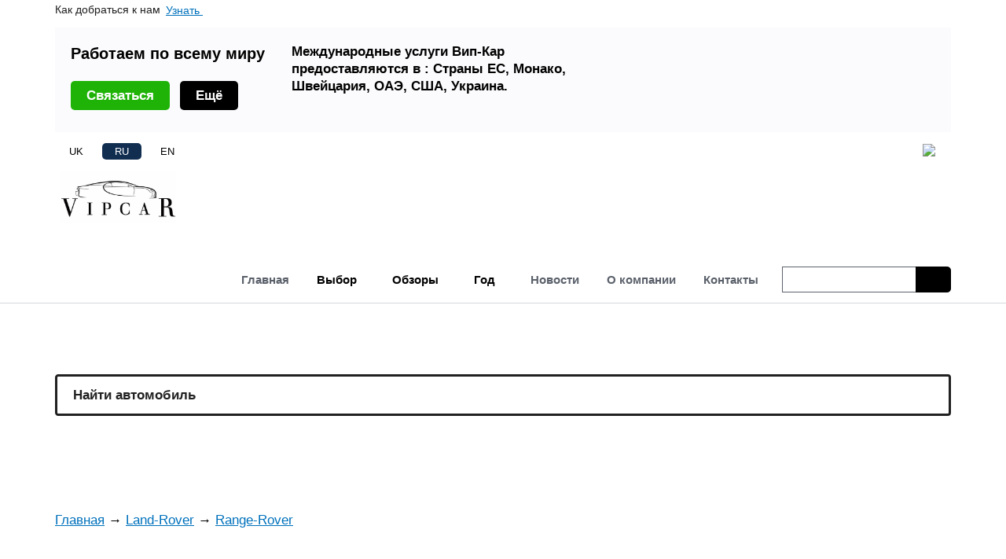

--- FILE ---
content_type: text/html; charset=utf-8
request_url: https://vip-car.com.ua/ru/land-rover/range-rover/lwb
body_size: 21450
content:
<!DOCTYPE html>
<html lang="ru" xml:lang="ru" 
  xmlns:og="https://ogp.me/ns#">
  <head>
  	<meta http-equiv="X-UA-Compatible" content="IE=edge">
    <meta http-equiv="Content-Type" content="text/html; charset=utf-8" />
<link rel="shortcut icon" href="https://vip-car.com.ua/themes/uswds/favicon.ico" type="image/vnd.microsoft.icon" />
<meta name="description" content="Продажа Range-Rover LWB в Киеве и Украине. Широкий модельный ряд новых автомобилей в наличии и авто под заказ." />
<meta name="robots" content="follow, index, notranslate" />
<meta name="rating" content="safe for kids" />
<meta name="generator" content="© 2017-2024 VIP-KAR, TOV. KYIV, BASEINA 6" />
<meta name="rights" content="© 2017-2024 VIP-KAR, TOV. KYIV, BASEINA 6" />
<link rel="canonical" href="https://vip-car.com.ua/ru/land-rover/range-rover/lwb" />
<meta name="original-source" content="https://vip-car.com.ua/ru/land-rover/range-rover/lwb" />
<meta name="geo.position" content="50.440233,30.523347" />
<meta name="geo.placename" content="KYIV, BASEINA 6" />
<meta name="geo.region" content="UA" />
<meta name="icbm" content="50.440233,30.523347" />
<meta name="revisit-after" content="1 day" />
<meta property="og:site_name" content="Вип-Кар" />
<meta name="viewport" content="width=device-width, initial-scale=1" />
<meta name="apple-itunes-app" content="app-id=1233278763" />
<link rel="alternate" hreflang="x-default" href="https://vip-car.com.ua/ru/land-rover/range-rover/lwb" />
<link rel="alternate" hreflang="en-gb" href="https://vip-car.com.ua/en-gb/land-rover/range-rover/lwb" />
<link rel="alternate" hreflang="uk" href="https://vip-car.com.ua/uk/land-rover/range-rover/lwb" />
<meta name="google-site-verification" content="9K27ETEDm9mFK04UF8JvY7OU61azI_VCfMXc_ys4xBE" />
    <title>Купить Range-Rover LWB в Киеве и Украине - цена, описание, фото, характеристики автомобиля</title>
    <meta name="HandheldFriendly" content="True">
    <meta name="MobileOptimized" content="320">
    <link rel="icon" type="image/png" href="https://vip-car.com.ua/themes/uswds/assets/img/favicons/favicon.png" />
    <link rel="icon" type="image/png" sizes="192x192" href="https://vip-car.com.ua/themes/uswds/assets/img/favicons/favicon-192.png" />
    <link rel="apple-touch-icon-precomposed" href="https://vip-car.com.ua/themes/uswds/assets/img/favicons/favicon-57.png">
    <link rel="apple-touch-icon-precomposed" sizes="72x72" href="https://vip-car.com.ua/themes/uswds/assets/img/favicons/favicon-72.png">
    <link rel="apple-touch-icon-precomposed" sizes="114x114" href="https://vip-car.com.ua/themes/uswds/assets/img/favicons/favicon-114.png">
    <link rel="apple-touch-icon-precomposed" sizes="144x144" href="https://vip-car.com.ua/themes/uswds/assets/img/favicons/favicon-144.png">
    <link type="text/css" rel="stylesheet" href="https://vip-car.com.ua/sites/default/files/css/css_lQaZfjVpwP_oGNqdtWCSpJT1EMqXdMiU84ekLLxQnc4.css" media="all" />
<link type="text/css" rel="stylesheet" href="https://vip-car.com.ua/sites/default/files/css/css_tQ-l6IJdOZkrICn5VlL9271sTDTyQD24GYk-G-ab-b4.css" media="all" />
<link type="text/css" rel="stylesheet" href="https://vip-car.com.ua/sites/default/files/css/css_PGbJgHCUCBf4dg7K9Kt8aAwsApndP4GZ9RuToPy3-Fk.css" media="all" />
<link type="text/css" rel="stylesheet" href="https://vip-car.com.ua/sites/default/files/css/css_jDapJF2QaUYwUvy1KNJ4vx1J2GBDglXeLFFSaZWwamM.css" media="all" />
    <script type="text/javascript" src="https://vip-car.com.ua/sites/default/files/js/js_s5koNMBdK4BqfHyHNPWCXIL2zD0jFcPyejDZsryApj0.js"></script>
<script type="text/javascript" src="https://vip-car.com.ua/sites/default/files/js/js_pPbkH9bsfwcbdXcTvU551flyvH5Ca4JNrqnCvnDO4Ck.js"></script>
<script type="text/javascript" src="https://vip-car.com.ua/sites/default/files/js/js_DiIdpI0fDvahOqGMBAiG9azfk3x8QdC8v_HGdJEaY-8.js"></script>
<script type="text/javascript" src="https://vip-car.com.ua/sites/default/files/js/js_XrYSI0w4T7Dr3PWZQ1wbP0XcZaQ6EAFbkha_UiGbPFQ.js"></script>
<script type="text/javascript">
<!--//--><![CDATA[//><!--
jQuery.extend(Drupal.settings, {"basePath":"\/","pathPrefix":"ru\/","setHasJsCookie":0,"ajaxPageState":{"theme":"uswds","theme_token":"4ZIaqEIohtQYFQM5569WG1mJj7w5tTV-pg3UDGzmqzQ","jquery_version":"1.10","js":{"sites\/all\/modules\/jquery_update\/replace\/jquery\/1.10\/jquery.min.js":1,"misc\/jquery-extend-3.4.0.js":1,"misc\/jquery-html-prefilter-3.5.0-backport.js":1,"misc\/jquery.once.js":1,"misc\/drupal.js":1,"sites\/all\/modules\/eu_cookie_compliance\/js\/jquery.cookie-1.4.1.min.js":1,"sites\/all\/modules\/jquery_update\/replace\/misc\/jquery.form.min.js":1,"misc\/form-single-submit.js":1,"misc\/ajax.js":1,"sites\/all\/modules\/jquery_update\/js\/jquery_update.js":1,"sites\/all\/modules\/views_infinite_scroll\/views-infinite-scroll.js":1,"sites\/all\/modules\/views\/js\/base.js":1,"misc\/progress.js":1,"sites\/all\/modules\/views\/js\/ajax_view.js":1,"themes\/uswds\/assets\/js\/uswds.min.js":1,"themes\/uswds\/assets\/js\/uswds_custom.js":1,"themes\/uswds\/assets\/js\/lazysizes.min.js":1,"themes\/uswds\/assets\/ms\/js\/jquery-3.5.1.min.js":1,"themes\/uswds\/assets\/ms\/js\/jquery.easing.min.js":1,"themes\/uswds\/assets\/ms\/js\/masterslider.min.js":1},"css":{"modules\/system\/system.base.css":1,"modules\/system\/system.menus.css":1,"modules\/system\/system.messages.css":1,"modules\/system\/system.theme.css":1,"modules\/field\/theme\/field.css":1,"modules\/node\/node.css":1,"modules\/search\/search.css":1,"modules\/user\/user.css":1,"sites\/all\/modules\/video_filter\/video_filter.css":1,"sites\/all\/modules\/views\/css\/views.css":1,"sites\/all\/modules\/ctools\/css\/ctools.css":1,"modules\/locale\/locale.css":1,"themes\/uswds\/system.admin.css":1,"themes\/uswds\/system.maintenance.css":1,"themes\/uswds\/system.menus.css":1,"themes\/uswds\/system.messages.css":1,"themes\/uswds\/system.theme.css":1,"themes\/uswds\/aggregator.css":1,"themes\/uswds\/block.css":1,"themes\/uswds\/book.css":1,"themes\/uswds\/color.css":1,"themes\/uswds\/comment.css":1,"themes\/uswds\/dashboard.css":1,"themes\/uswds\/dblog.css":1,"themes\/uswds\/field.css":1,"themes\/uswds\/field_ui.css":1,"themes\/uswds\/file.css":1,"themes\/uswds\/filter.css":1,"themes\/uswds\/forum.css":1,"themes\/uswds\/help.css":1,"themes\/uswds\/image.admin.css":1,"themes\/uswds\/image.css":1,"themes\/uswds\/locale.css":1,"themes\/uswds\/menu.css":1,"themes\/uswds\/node.css":1,"themes\/uswds\/openid.css":1,"themes\/uswds\/poll.css":1,"themes\/uswds\/profile.css":1,"themes\/uswds\/shortcut.admin.css":1,"themes\/uswds\/simpletest.css":1,"themes\/uswds\/taxonomy.css":1,"themes\/uswds\/tracker.css":1,"themes\/uswds\/update.css":1,"themes\/uswds\/user.css":1,"themes\/uswds\/assets\/css\/uswds.css":1,"themes\/uswds\/css\/style.css":1,"themes\/uswds\/assets\/ms\/css\/masterslider.main.css":1}},"better_exposed_filters":{"views":{"x_list":{"displays":{"page_2":{"filters":[]}}},"tvi":{"displays":{"list":{"filters":[]}}}}},"views_infinite_scroll":{"img_path":"https:\/\/vip-car.com.ua\/sites\/all\/modules\/views_infinite_scroll\/images\/ajax-loader.gif","scroll_threshold":200},"views":{"ajax_path":"\/ru\/views\/ajax","ajaxViews":{"views_dom_id:5ed50ec3fc7f9d9a229d21cf4f81e349":{"view_name":"tvi","view_display_id":"list","view_args":"766","view_path":"taxonomy\/term\/766","view_base_path":null,"view_dom_id":"5ed50ec3fc7f9d9a229d21cf4f81e349","pager_element":0}}},"urlIsAjaxTrusted":{"\/ru\/views\/ajax":true,"\/ru\/land-rover\/range-rover\/lwb":true}});
//--><!]]>
</script>
    <style>

.scroll-p strong {position:relative}
.scroll-p strong:before {
	position: absolute;
	width: 10px;
	height:10px;
	/* background-color: #e3e3e3; */
	content: " ";
	left:0;
	top:0;
}
.availability-call{
color: #cb0000;
text-transform: uppercase;
text-align: center;
font-weight: bold;
margin-bottom: 3rem;
font-size: 80%;
}
.availability-call span {
	
	display: inline-block;
}
::-webkit-scrollbar {
    -webkit-appearance: none;
}

::-webkit-scrollbar:vertical {
    width: 11px;
}

::-webkit-scrollbar:horizontal {
    height: 11px;
}

::-webkit-scrollbar-thumb {
    border-radius: 8px;
    border: 2px solid white; /* should match background, can't be transparent */
    background-color: rgba(0, 0, 0, .5);
}

::-webkit-scrollbar-track { 
    background-color: #fff; 
    border-radius: 8px; 
}

.spibs {display: inline-block;width: 100%;}
.webform-client-form-12801 .button-primary.form-submit{border: 2px solid #fff;}

/* M-TYPE Styling */
img.usa-media_block-img-c, .cbv-container img {border-radius: 6px;}
.deco-line{position:relative; padding-top: 3rem;}
.deco-line::before{content:"";position:absolute;bottom:-5px;transform:translateY(-50%);display:block;width:2em;height:.07em;background:#f4762d}
.m-type h3 {text-transform: uppercase;margin: 0;}
.m-type .abstract {font-size: 1.5rem;color: #636363;margin: 0;line-height: 140%;}
.-m-type-cell{position:relative}
.-m-type-cell::before{content:"";position:absolute;top:0;left:0;right:0;height:7em;background:#f8f6f2}
.usa-section.m-type-master .usa-grid {max-width: 1200px;}
.scrolling-wrapper.overlay{position:relative;top:0;left:0;padding-bottom: 0;}
.scrolling-wrapper.overlay .vip-card{min-width:1px;min-height:1px;width: 23rem;text-decoration: none;}
.scrolling-wrapper.overlay .vip-card .vip-card-title{font-weight:900;text-align:center;color:#000;margin: 0;}
.scrolling-wrapper.overlay .vip-card .master-image{padding:6px;/* width: auto; */}
.trunc{width:230px;white-space:nowrap;overflow:hidden;text-overflow:ellipsis}
.scrolling-wrapper .vip-card, .scrolling-wrapper .product-cell-wrapper {white-space: normal;vertical-align: top;-webkit-overflow-scrolling: touch;min-height: 30rem;margin: 0 1rem 0 0;}

@media screen and (min-width: 951px) {
	.scrolling-wrapper.overlay {
	top: -100px;
	}
}
.vip-card-title {font-size: 1.8rem;}

.section-view-display-id-related_addons li {
	box-shadow: 0 -1px 5px rgba(204,204,204,0.28);
	border-radius: 1rem;
	background-color: #fff;
	margin-bottom: 1rem;
	min-height: 35rem;
}

.photo-list {
-ms-grid-columns: (1fr)[2];
grid-template-columns: repeat(2,1fr);
display: -ms-grid;
display: grid;
grid-gap: .4rem;
overflow: hidden;
padding: 5px;
}
.photo-list img{max-width: 100%;
	height: auto;
}
@media screen and (max-width: 479px) {
	.photo-list {
		-ms-grid-rows: none;
		grid-template-rows: none;
		grid-template-areas: none;
	}
	.photo-list {
	-ms-grid-columns: 1fr .4rem 1fr;
	grid-template-columns: repeat(1,1fr);
	}

}
.page-gallery h1.page-title {
	font-size: 1.8rem;
	width: 45%;
	margin: 0;
}
a.back-button {
    display: block;
    background-color: #112e51;
    color: #fff;
    width: 12rem;
    height: 4rem;
    line-height: 1.2;
    font-size: 3rem;
    text-align: center;
    text-decoration: none;
    color: #fff;
    font-weight: 900;
    border-radius: 0.6rem;
    clear: both;
}

a.back-button:hover, a.vo-link:hover {
    background-color: #0071bc
}

a.back-button:active, a.vo-link:active {
    background-color: #112e51;
}
a.vo-link {
float: right;
width: 12rem;
height: 4rem;
line-height: 2;
font-size: 2rem;
text-align: center;
text-decoration: none;
color: #fff;
background-color: #112e51;
font-weight: 900;
border-radius: 0.6rem;
}
.page-gallery div.usa-grid.uswds-content-section {
	max-width: 1600px;
}


/* M-TYPE Styling */


.usa-section-black{background-color:#000;color:#eee}
.usa-section-tan {background-color:#f5f2eb}
.usa-section-red {background-color:#fed8ae}
.usa-section-black h2{color:#fff}
.usa-section-black .logo {width:50%}
.ablack {color:#000;}
.addon.usa-grid {max-width: 960px;}
.addon h1 {font-size: 2rem;}
.ml-8 {margin-left: 8rem;}
.ml-4 {margin-left: 4rem;}
.relative {position: relative;}
.num-pointer {position: absolute;font-size: 12rem;top: 0;left: 0;opacity: .1;line-height: 8rem;margin: 0!important;font-weight: 900;}
	.black-style.usa-section{background-color:#000;color:#fff}
	.black-style.usa-section a{color:#eee}
	.card h3 a,.card h2 a{text-decoration:none;font-size:3rem}
	.all-side-link{margin:3rem 0!important}
	.authors a{display:inline-block;vertical-align:top;text-align:center;padding:0 1rem}
	.feedback-copy{text-align:center;font-size:85%}
	.feedback-copy .usa-label{background-color:#000;border-radius:100%;font-weight:900;margin-right:1rem}
	a.all-side-link img{float:right;margin-left:1rem}
	.author-projects .usa-grid-full img,.ameta-event-cover img,.meta-company-project img{border-radius:6px;height:100%}
	.meta-project-authors{font-size:85%;color:#777}
	.project-bage h2 a,
	.author-projects img,
	.projects-short-list img,
	.field-name-field-addon-product-image img{height:100%}
	.meta-project-logo img{width:auto;height:50px}
	.meta-project-cover img{width:100%;/* height:100% */}
	/* .shadow img{box-shadow:1.3px 2px 3px rgba(222, 222, 222, 1);border-radius:4px} */
	.author-projects h3 a,.author-projects h4 a,.meta-company-project h3 a{text-decoration:none;color:#000}
	.price a.usa-button{margin-top:4rem}
	.w-50{width:60%}
	.w-70{width:70%}
	.w-100{width:100%}
	a.author-all-link{margin-top:-30px}
	.view-all-link{margin-top:-30px;float:right;text-decoration:none}
	.meta-project-terms{font-size:85%;color:#555}
	.meta-author-quote{padding:3rem 1rem 1rem 3rem;background-color:#f1f1f1;border-radius:8px;min-height:265px}
	.meta-author-quote-credit{width:100%;text-align:right;display:inline-block;padding-right:3rem}
	.project-header{height:85px}
	.authors-related h4{margin:0 auto}
	.authors-related h4 a{text-decoration:none;color:#000;font-weight:300}
	.project-tags{padding:2rem 1rem}
	.hero-credit{margin:0;text-align:center;color:#fff}
	.mini-kit-link button{font-size:12px;padding:6px 8px}
	/* Event Calendar */
	span.date-display-range{font-weight:900}
	span.date-display-remaining{color:#999}
	.meta-date-type{text-transform:lowercase}
	.meta-date-type .date-display-single{text-transform:uppercase}
	.video-icon{display:inline-block}
	.video-icon img{float:right;width:24px;height:24px;opacity:.5}
	.events-list h2{margin:0}
	a.entry-button{text-transform:uppercase}
	p.product-hero-desc{font-size:13px;color:#636366;padding-top:17px;border-top:1px solid #d6d6d6;line-height:17px}

	/* XGrid */
	grid-layout{display:grid;grid-template-columns:repeat(auto-fill,minmax(180px,1fr));grid-gap:0;grid-auto-rows:minmax(180px,auto);grid-auto-flow:dense}
	.grid-item{/* background-color:#f1f1f1 */}
	.span-2-text{padding:12% 8%;text-align:left}
	.span-2{grid-column-end:span 2;grid-row-end:span 2}
	.span-3{grid-column-end:span 3;grid-row-end:span 4}
	.grid-layout img{width:100%;height:100%;float:left; border-radius:1rem;padding:0.5rem}
	.grid-item.silver{/* background-color:#fcfcfc */}
	.acover .bio{width:75%;margin:0 auto}
       
       /* 02. iPad Landscape + higher */
       @media screen and (min-width: 1024px) {
       
       }
       
       /* 03. iPad Portrait */
       @media screen and (min-width: 768px) and (max-width: 1023px) {
       
       }
       
       /* 04. iPhone Landscape + Stacking to 2 columns or force to 1 column */
       @media screen and (min-width: 480px) and (max-width: 767px) {
       
       }
       
       /* 05. iPhone Portrait + Stacking to 1 column */
       @media screen and (max-width: 767px) {
         
          .grid-layout.py-6 {
            padding: 3rem 0;
          }
       
       }
       
       @media screen and (max-width: 479px) {
         
         .acover .bio {width: 95%}
         .grid-layout {
            grid-template-columns: repeat(auto-fill, minmax(150px, 1fr));
            grid-auto-rows: minmax(150px, auto);
          }
         .grid-layout.py-6 {
            padding: 3rem 0;
          }

       
       }
       
       /* Hero Clean */
       .usa-hero.clean-hero {background-color:#fafafa; background-image: none;}
       .usa-hero.clean-hero .usa-hero-callout{background-color:#fafafa;}
       .usa-hero.clean-hero .usa-hero-callout .usa-hero-callout-alt {color: #555;}
       
       span.vl {display:none;}
       
       /* Grid ul */
       .usa-grid-full li {list-style: none;margin-right: 0;}
       
       /* APAN */
       .apan-header {font-size: 16px;text-transform: uppercase;margin-bottom: 2rem;}
       .apan-header span {background-color: #112e51;color: #fff;border-radius: 100px;height: 25px;width: 55px;font-style: italic;display: inline-block;text-align: center;line-height: 25px;}
       .apan-header.ok-w span {background-color:#d70101;}
       
       /* Scroll Content */
       ul.scrolling-wrapper {margin:0;padding:0;position:relative;}
       
       /* Projects Scroll */
       ul.scrolling-wrapper .projects-scroll {padding: 0;margin: 0;overflow: hidden;}
       ul.scrolling-wrapper .projects-scroll img {padding: 3rem;}
       .projects-scroll a {color: #000;text-decoration: none;}
       .projects-scroll .vip-card-title {font-size: 1.6rem;width: auto;word-break: break-word;white-space: normal;text-align: center;}

		/* Typic Scroll */
       .typic-scroll img {/* height: 100%; */width:100%}
       .scrolls-title {padding: 1rem;margin: 0;}
       .scroll-p {white-space: normal;/* font-size: 15px; */margin: 0;}
       .rdal .profile-image {opacity: 1;}
       .rdal .profile-image.selected {opacity: .4;}
       .rdal-content {transition: opacity 1s ease-out;}
       
       /* Grid Colors */ 
       .usa-section-dark .grid-item {background-color:transparent}   
       .paper-tan .grid-item {/* background-color:#edebe7; */}
       
       /* Loader */
       .loading-gif {padding-top:30%;}
       .loading-header {/* padding-top:30%; */margin: 0;}
       
       
       /* Compose */
       a.compose {text-decoration: none;}
       
       .ingal {display: inline-block; }
       .ingal-scroll {/* width: 180px; */vertical-align: top;}
       .ingal-active {opacity: .6;}

@keyframes fadeInOpacity {
	0% {
		opacity: 0;
	}
	100% {
		opacity: 1;
	}
}
       
       .typic-scroll {
          vertical-align: top;
          display: inline-block;
          width: 300px;
          padding-right: 2rem;
          -webkit-overflow-scrolling: touch;
          padding: 2rem 1rem 1.4rem 1rem;
   
       /* padding: 1rem 0; */
          margin: 0;
        }
       
       /* Scroll - Horizontal */ 
       .scrolling-wrapper {
           overflow-x: auto;
           overflow-y: hidden;
           white-space: nowrap;
           -webkit-overflow-scrolling: touch;
           padding:2rem 0;
        }
       .author-profile-scroll {
           vertical-align: top;
           display: inline-block;
           width: 210px;
           -webkit-overflow-scrolling: touch;
       }
       .projects-scroll {
            vertical-align: top;
            display: inline-block;
            width: 210px;
            padding-right: 2rem;
            -webkit-overflow-scrolling: touch;
       }
       .scrolling-wrapper h4 {white-space: normal;text-decoration: none;color: #000;font-weight: 300;margin: 0;}
       .projects-scroll h4 {}
       .projects-scroll h4,
       .projects-scroll h4 a{
          white-space: normal;       
          text-decoration: none;
          color: #000;
          font-weight: 300;
          margin: 0;
       }
       
          
     /* Accordion Fix */
    
     .usa-accordion-button .icon-title{float: left;margin-right: 1rem;}
     .as-hint .usa-accordion-button {text-align: center;font-weight: 300;font-size: 1.6rem;}
  
  
  
  /* 02. iPad Landscape + higher */
  @media screen and (min-width: 1024px) {
    /* .filtercard {width:31%} */
  }       
  /* 03. iPad Portrait */
  @media screen and (min-width: 768px) and (max-width: 1023px) {
     /* .filtercard {width:31%} */
  }
  /* 04. iPhone Landscape + Stacking to 2 columns or force to 1 column */
  @media screen and (min-width: 480px) and (max-width: 767px) {
     /* .filtercard {width:48%;} */
  }
  /* 05. iPhone Portrait + Stacking to 1 column */
  @media screen and (max-width: 767px) {}

  @media screen and (min-width: 0px) and (max-width: 479px) {
     /* .filtercard {padding:3rem 0 3rem 0;} */
     .sort-right {float:right;}
  }

	.b-round {padding: 10px;border-radius: 6px;}
	.b-round .usa-button {font-size:15px}
	.mh-260 {min-height: 260px;}
   	
   	/* WH Filter */
  	.sorting-hidden{display: none;}
  	.filter-buttons.inline label {display: inline-block;}

  	/* Tabs */
  	ul.nav-tabs {padding:0; display: grid;grid-template-columns: repeat(auto-fill, minmax(25%, 1fr));grid-gap: 0;grid-auto-rows: minmax(40px, auto);grid-auto-flow: dense;}
  	ul.nav-tabs li {display: inline-block; list-style:none;text-align: center;}
  	ul.nav-tabs li a {padding: 2px 10px;}
  
  	/* Form */
  	#filter-form {}
  	#filter-form input, 
  	#filter-form select,
  	#filter-bar input,
  	#filter-bar select {max-width: 100%;}
  	#filter-form label {color:#ccc;font-size:13px;}
  	#filter-form select:disabled, #filter-form input[readonly] {background-color: #eee; opacity: .2;}
  	#filter-form .usa-input-grid-half,
  	#filter-bar .usa-input-grid-half{float: left;width: 50%;/* background-color: #fff; */}
  	#filter-form .filter-search-button {min-width: 140px;}
  
  	/* Bar */
  	#filter-bar {
  		/* background-color: #fff; */
  		z-index: 10;
  		margin: -1px 0 0 0;
  		position: -webkit-sticky;
  		position: sticky;
  		top: 0;
  	}  
  
  	/* 
	#filter-bar .sfo {display:inline-block;width:50%}
  	#filter-bar .sfo select {width:100%;max-width: 100%;}
 	*/
  	
  	#filter-bar .sfo label {
  		margin: 1.3rem .5rem; 
  		font-size: 12px;
  	}
  
  	#filter-bar {}
  
  	/* Result */
  
  	.title_detail p {
  		font-size: 2rem;
  	}
  
  	#filter-result {
  		display:inline-block;
  		width: 100%;
  	}
  	#filter-result .filtercard a, 
  	a.filtercard-link {
  		display: inline-block;
  		text-decoration: none;
  	}
  	#filter-result .filtercard img {}
  	#filter-result .filtercard-content {}
  	#filter-result .o-id {
  		padding-bottom: 1rem;
  		color:#777;
  		letter-spacing: 2px;
  	}
  	#filter-result .filtercard-content h4 {
  		margin: 0;
  		color: #666;
  	}
  	#filter-result .filtercard-content h4 em {
  		font-size: 2.2rem;
  		display: block;
  		font-style: normal;
  		color: #000;
  	}
  	
  	.usa-button-unstyled {
  		border-radius: 4px;
  		border: 3px solid!important;
  		background-color: #fff;
  	} 
	.px-0 {
		padding-left: 0;
		padding-right: 0;
	}
	.field-name-field-atv-cover img {
		height: 100%;
	}
	
	/* N-CELL */
	.n-cell {
		padding:1rem;
		position:relative;
	}
	.n-cell a {
		color: #fff;
		display: block;
	}
	.n-cell img {
		height:auto;
		border-radius: 1rem;
	}
	.n-cell-content {
		border-radius: 0 0 1rem 1rem;
		min-height: 8rem;
		background-color: rgba(52, 52, 52, 0.66);
		position: absolute;
		bottom: 1.5rem;
		left: 1rem;
		right: 1rem;
		padding: 1rem;
	}
	.n-cell-content-summary {
		overflow: hidden;
		font-size:75%;
		display:none;
	}
	.n-cell a:hover > .n-cell-content > span {
		display:block;
		color:#fff;
		font-size:100%;
		margin-top:.5rem;
	}
	.n-cell a:hover > .n-cell-content {
		background-color: rgba(52, 52, 52, 0.9);
		color:#ccc;
		font-size:85%;
	}
	.n-cell a:hover > .n-cell-content .n-cell-content-date {
		font-weight: 300;
		font-size:90%;
	}
	
	.n-cell-content-date {
		font-weight: 900;
		color: #eee;
		display: block;
		text-align: left;
		border-bottom: 1px solid #777;
		padding-bottom: .5rem;
		margin-bottom: .5rem;
	}

  /* Video Filter Adaptive */
  .video-filter {
  	position: relative;
  }
  
  .video-filter iframe,
  .video-filter object,
  .video-filter embed {
  	width: 100%;
  }  
  
  /* Grid */
  #filter-result .filter-grid {
  	display: grid;
  	grid-template-columns: repeat(auto-fill, minmax(290px, 1fr));
  	grid-gap: 1rem;
  	grid-auto-rows: minmax(300px, auto);
  	grid-auto-flow: dense;
  }

 .section-view-display-id-related_new_white {
 	background-color:#fff
 }
 .section-view-display-id-related_new_black {
 	background-color: #000;
 	color:#f3f3f3;
 }

 .muted-currency hr {border: 1px solid #444;}
 p.compose {color:#eee;}
 .silver-mute {color:#999;}
 .light-a a {
 	text-decoration: none;
 	font-weight: 900;
 }
	ul.ebs-b {list-style: none;padding: 0;margin: 0;}
ul.ebs-b li {display: inline-block;}
span.language-link.locale-untranslated {color:#eee}
  .author-pane.grid-layout{}
  /* XGrid */
       .grid-layout .pane-title {
       	  text-transform: uppercase;
       	  font-size: 1.8em;
       }
       .grid-layout {
          display: grid;
          grid-template-columns: repeat(auto-fill, minmax(180px, 1fr));
          grid-gap: 0;
          grid-auto-rows: minmax(180px, auto);
          grid-auto-flow: dense;
        }
       .grid-item {
         /* background-color: rgba(252, 252, 252, 0.45);  */ 
        }
       .span-2-text {
         padding: 12% 8%;
         text-align: left;
       }
       .span-2 {
         grid-column-end: span 2;
         grid-row-end: span 2;
       }
       .span-3 {
         grid-column-end: span 3;
         grid-row-end: span 4;
       }
       .grid-layout img {
         width: 100%;
         height: 100%;
         float: left;
        }

       .grid-item,
       .grid-item img {}
       .grid-item.silver {/* background-color: #fcfcfc */}     
       
       .acover .bio {width: 75%;margin:0 auto;}  
       
       .pt-0 {padding-top:0}
       
       /* 02. iPad Landscape + higher */
       @media screen and (min-width: 1024px) {
       
       }
       
       /* 03. iPad Portrait */
       @media screen and (min-width: 768px) and (max-width: 1023px) {
       
       }
       
       /* 04. iPhone Landscape + Stacking to 2 columns or force to 1 column */
       @media screen and (min-width: 480px) and (max-width: 767px) {
       
       }
       
       /* 05. iPhone Portrait + Stacking to 1 column */
       @media screen and (max-width: 767px) {
         
          .grid-layout.py-6 {
            padding: 3rem 0;
          }
       
       }
       
       @media screen and (max-width: 479px) {
         
         .acover .bio {width: 95%}
         .grid-layout {
            grid-template-columns: repeat(auto-fill, minmax(150px, 1fr));
            grid-auto-rows: minmax(150px, auto);
          }
         .grid-layout.py-6 {
            padding: 3rem 0;
          }

       
       }
       
       
       .node-type-review h2 {font-size:2rem;}
       .grid-item.transparent {background-color:#fff;}
.discovery-a {
	color: black;text-decoration: none;padding: 2rem 0;display: block;
	font-weight: 600;
	letter-spacing: 1px;
	font-size: 70%;
}
.discovery-a span { 
	color: rgb(7, 105, 222);
	margin-right: .5rem;
}
span.muted {
	opacity: .7;
}
.node-type-news .usa-media_block-body {
	font-size: 85%;
}
.usa-media_block-body h3 {
	padding: 2rem 0 0 0;
	font-size: 1.5rem;
}
.m-section {max-width: 1200px;margin:0 auto}

.relative {
	position:relative
}
.over-h {
	position: absolute;
	left: 2rem;
	right: 5rem;
	top: 1rem;
}
.oh-color-black {color:black}
.oh-color-white {color:white}

ul.language-switcher-locale-url li a {
text-decoration: none;
padding: .3rem 1.6rem;
border-radius: .5rem;
background-color: #fff;
color: #000;
}
ul.language-switcher-locale-url li a.active {
color: #fff;
background-color: #112e51;
}
.project-logo {max-height: 6rem;}
.call-button {background-color: #1fb308!important;}
.w35 {width:35%}
.scn {width:10rem}
.scn button {width:9rem}
.usa-color span {display: block;text-align: left;font-size: 1.2rem;color: #999;}
.usa-color img {border-radius: 0rem 1.2rem 1.2rem 1.2rem;}
.fln {overflow: hidden;margin-right:0!important;}
.action-q {background-color: #f3f3f3;
padding: 2rem 2rem;
border-radius: 1rem;
font-size: 1.3rem;
margin: 3rem 0;}
.action-q h3{font-size: 1.2rem;}
.action-q .usa-button {margin: 0 auto;display: block;width: 70%;margin-top: 1rem;margin-bottom: 1rem;}
.color p {color: #999;color: #999;font-size: 1.3rem;margin: 0;}
.color h3 {text-align: center;margin-top: 0;/* background-color: #000;color: #fff;display: inline-block;padding: .2rem 2rem;border-radius: .4rem;font-weight: 100; */}
.pt-0 {padding-top:0;}
.pb-2 {padding-bottom:2rem;}

.review-make-link {}
.review-cell-title,
.review-cell-divider-readmore {color:#000}

.usa-section-light .review-cell-title,
.usa-section-light .review-cell-divider-readmore,
.usa-section-tan .review-cell-title,
.usa-section-tan .review-cell-divider-readmore {color:#000}

.usa-section-black .scrolls-title{color: #777;text-transform: uppercase;}
.usa-section-black .review-cell-divider-readmore {border-bottom: 1px solid #f4762d;}

.usa-section-black .review-cell-title,
.usa-section-black .review-cell-divider-readmore {color:#eee;text-transform: uppercase;font-size: 90%;}
.usa-section-black .review-cell-divider-readmore em {color:#f4762d;}
.usa-section-black .n-cell a {text-decoration: none;}
/* .scrolling-wrapper.overlay .vip-card .vip-card-title {} */

.review-cell-divider-readmore {width: 100%;border-bottom: 1px solid #ccc;padding: 1rem 0 1.3rem 0;}
.review-cell-divider-readmore em {font-style:normal}
.review-cell-divider {
width: 2rem;
height: 1.5rem;
display: inline-block;
background-image: url(/themes/uswds/assets/img/arrow-right.png);
background-position: right;
background-repeat: no-repeat;
background-size: 1rem;
vertical-align: middle;}

.review-make-link span {display: block;}
.review-make-logo {}

.grid-layout-full img {width: 100%;float: left;}


.grid-layout-full {
	display: grid;
	grid-template-columns: repeat(auto-fill, minmax(33%, 1fr));
	grid-gap: 0;
	grid-auto-rows: minmax(150px, auto);
	grid-auto-flow: dense;
}


.region-header-top #block-locale-language {
float:left;
}
.top-call-button {padding: 0rem 2rem;
float:right;
display: inline-block;
border-radius: .6rem;
text-decoration: none;
background-color: #fff;
/* margin: 0rem 2rem; */}
.top-call-button img {
height: 23px;
}

.bshad {box-shadow: 1px 2px 3px #ccc;
margin-bottom: 1rem}

.b-b-silver {border-bottom: 1px solid #ccc}

@media screen and (max-width: 479px) {
	.grid-layout-full {
		grid-template-columns: repeat(auto-fill, minmax(50%, 1fr));
		grid-auto-rows: minmax(120px, auto);
	}
	.over-h {
		position: relative;
		top: 0;
		text-align: left;
		padding: 2rem 0; 
		/* word-break: break-all; */
		width:80%;
		color:#000;
	}
	
.top-call-button {margin: 0}


}   
@media screen and (min-width: 480px) and (max-width: 767px) {
	.grid-layout-full {
		grid-template-columns: repeat(auto-fill, minmax(50%, 1fr));
		grid-auto-rows: minmax(120px, auto);
	}
	.over-h {
		position: relative;
		top: 0;
		text-align: left;
		padding: 2rem 0; 
		/* word-break: break-all; */
		width:80%;
		color:#000;
	}
} 
</style>
    
<!-- Google tag (gtag.js) -->
<script async src="https://www.googletagmanager.com/gtag/js?id=G-XTM04EYGSL"></script>
<script>
  window.dataLayer = window.dataLayer || [];
  function gtag(){dataLayer.push(arguments);}
  gtag('js', new Date());

  gtag('config', 'G-XTM04EYGSL');
</script>


       <style>
    	.promo p{font-family:"Georgia";letter-spacing:.1rem}
    	.promo h2{font-family:"Georgia";letter-spacing:.1rem}
    	.promo b,.promo em{color:#000}
    	.rr-promo-2022{background:#FEE;background:-webkit-linear-gradient(to left,#DDEFBB,#FEE);background:linear-gradient(to left,rgba(221,239,188,0.02),#fee)}
    	ul.unstyled-list{list-style:none}
    	.vframe {border: 10px solid rgba(255, 255, 255, 0.75);border-radius: 10px;box-shadow: 1.359375px 9px 18px rgba(167, 167, 167, 0.12);}
	</style>
  </head>
  <body class="html not-front not-logged-in no-sidebars page-taxonomy page-taxonomy-term page-taxonomy-term- page-taxonomy-term-766 i18n-ru" >
    

       <a class="usa-skipnav" href="#main-content">Skip to main content</a>
        
<div id="main" class="main-content" role="main">

  

<header class="-sticky usa-section-white rinc usa-header usa-header-basic" id="header" role="banner">

        <section class="usa-banner usa-section-white -bshad">
              
<div class="usa-accordion">
  <div class="usa-banner-header">
    <div class="usa-grid usa-banner-inner">
    <img src="/themes/uswds/assets/img/addons/usa-icons-unused/location_pin.svg" alt="">
    <p>Как добраться к нам</p>
    <button class="usa-accordion-button usa-banner-button"
      aria-expanded="false" aria-controls="gov-banner">
      <span class="usa-banner-button-text">Узнать</span>
    </button>
    </div>
  </div>
  <div class="usa-banner-content usa-grid usa-accordion-content" id="gov-banner">

    <div class="usa-banner-guidance-gov usa-width-one-half pb-3">
     <div class="usa-media_block-body">
         <p>Позвоните или сохраните <b>Контакт</b> на вашем устройстве. </p>
         <p>
          <a href="tel:+380680157777">+380 (68) 015-7777</a><br />
          <a href="tel:+380935497777">+380 (93) 549-7777</a>
          </p>
          <div class="vip-actions">
             <a class="banner-button usa-button m-0 left-button" href="/themes/uswds/files/vipcar-ru.vcf" target="_blank" download>
              Сохранить Контакт</a>
              <span class="stph" hidden>0</span>
                          
             
             
             <div id="tvoln-result" class="tal"></div>
             <div id="tvoln-result-extended" class="tal"></div>
                
          </div>
       </div>   
       
        
<div class="phones-pan fili">
<hr>
<!-- UA -->
	<span class="param-name">
		<span class="fili-abr">UA</span>
	</span>
	<span class="param-value">
		Бассейная 6,<br />01004 Киев,<br /><br /><b>Украина</b><br />		Контакт:  <a class="phone-hl" href="tel:+380680157777">+380 (68) 015-77-77</a><br />Имя:  <b>Андрей</b><br /><br />		<a class="mr-1" href="whatsapp://send?text=Hello Vipcar!&phone=+380680157777"><img class="usa-banner-icon" alt="whatsapp icon" src="/themes/uswds/assets/img/social-icons/png/wapp.png"/></a><a href="https://t.me/+380680157777"><img class="usa-banner-icon" alt="telegram icon" src="/themes/uswds/assets/img/social-icons/png/tapp.png"/></a>	</span>
	<hr>
	<span class="param-name">
		<span class="fili-abr">ES</span>
	</span>
	<span class="param-value">
		Calle Fragua, C. Granito,<br />29603 Marbella, Malaga,<br /><br /><b>Испания</b><br />		Контакт:  <a class="phone-hl" href="tel:+34608518195">+34 (608) 518-195</a><br />Имя:  <b>Виктор</b><br /><br />		<a class="mr-1" href="whatsapp://send?text=Hello Vipcar!&phone=+34608518195"><img class="usa-banner-icon" alt="whatsapp icon" src="/themes/uswds/assets/img/social-icons/png/wapp.png"/></a><a href="https://t.me/+34608518195"><img class="usa-banner-icon" alt="telegram icon" src="/themes/uswds/assets/img/social-icons/png/tapp.png"/></a>	</span>
	<hr>
	<span class="param-name">
		<span class="fili-abr">DE</span>
	</span>
	<span class="param-value">
		Am Ausbesserungswerk 8,<br />80939 München,<br /><br /><b>Германия</b><br />		Контакт:  <a class="phone-hl" href="tel:+4915218043649">+49 (152) 18043649</a><br />Имя:  <b>Дмитрий</b><br /><br />		<a class="mr-1" href="whatsapp://send?text=Hello Vipcar!&phone=+4915218043649"><img class="usa-banner-icon" alt="whatsapp icon" src="/themes/uswds/assets/img/social-icons/png/wapp.png"/></a><a href="https://t.me/+4915218043649"><img class="usa-banner-icon" alt="telegram icon" src="/themes/uswds/assets/img/social-icons/png/tapp.png"/></a>	</span>
	<hr>
		
</div>

         
    </div>

    <div class="usa-banner-guidance-ssl usa-width-one-half pb-4">
    <div class="usa-media_block-body">
        <p>Используйте <b>Карты</b> на вашем устройстве и проложите маршрут к салону. Отправьте электронное письмо Вип-Кар.</p><p><b>Адрес:</b> ул. Бассейная 6 (Подземный паркинг ТЦ "Мандарин Плаза" (Le Silpo)). 01024, Украина, Киев.<br />Работает ежедневно с 10:00 до 19:00.</p>        <div class="vip-actions">
             <span class="banner-button usa-button m-0 left-button" onclick="mapsSelector()">
                Открыть Карты             </span>
            
             
             <a class="banner-button usa-button m-0 right-button" target="new" href="mailto:vipcaravto@gmail.com?subject=Відгук:%20LWB&body=%0D%0A---вкажіть%20ваш%20відгук/питання%20тут---%0D%0A%0D%0A%0D%0A-%20-%20-%20-%20-%20%0D%0AСторінка%3A%20LWB%0D%0AПосилання%3A%20https://vip-car.com.ua/land-rover/range-rover/lwb%0D%0A-%20-%20-%20-%20-%0D%0A%0D%0A%0D%0AМи%20цінуємо%20ваші%20відгуки%20та%20відкриті%20питання.%20Дякуємо%20вам%20за%20допомогу,%20яка%20робить%20наші%20сторінки%20краще.%0D%0A%0D%0Ahttps://vip-car.com.ua%0D%0A">Отправить Email</a>
             
             
          </div>    
      </div>
    </div>
    
  </div>
  

<script type="text/javascript">
function mapsSelector() {
  if /* Apple Maps */
    ((navigator.platform.indexOf("iPhone") != -1) || 
     (navigator.platform.indexOf("iPad") != -1) ||
     (navigator.platform.indexOf("MacIntel") != -1) || 
     (navigator.platform.indexOf("iPod") != -1))
        window.open("https://maps.apple.com/?address=%D0%91%D0%B0%D1%81%D0%B5%D0%B9%D0%BD%D0%B0+%D0%B2%D1%83%D0%BB%D0%B8%D1%86%D1%8F,,%D0%9A%D0%B8%D1%97%D0%B2,%D0%9A%D0%B8%D1%97%D0%B2,%D0%A3%D0%BA%D1%80%D0%B0%D1%97%D0%BD%D0%B0&auid=9334621337055969679&ll=50.440233,30.523347&lsp=9902&q=%D0%92%D1%96%D0%BF-%D0%9A%D0%B0%D1%80&_ext=ChoKBQgEEOABCgQIBRADCgUIBhDjAQoECAoQABImKa0qoObrN0lAMT1i44LXgz5AOSsAxkISOUlAQZe6K+lzhz5AUAQ%3D", "_self");
     else /* else use Google */
     window.open("https://maps.google.com/maps?daddr=50.440233,30.523347&amp;ll=", "_self");
}
</script>







</div>

                  <div class="usa-grid" style="padding-top:1rem; padding-bottom:1rem; ">
          <div class="region region-header-top">
    <div id="block-block-11" class="block block-block">

    
  <div class="content">
    <div class="usa-grid usa-section usa-section-light p-2">
<div class="usa-width-one-fourth">
<h3>Работаем по всему миру</h3>
<p><a class="usa-button call-button" href="tel:+380680157777">Связаться</a>
<a class="usa-button -call-button" href="/ru/worldwide">Ещё</a></p></div>
<div class="usa-width-one-third"><h4>Международные услуги Вип-Кар предоставляются в : Страны ЕС, Монако, Швейцария, ОАЭ, США, Украина.</h4></div>
</div><br>  </div>
</div>
<div id="block-locale-language" class="block block-locale">

    
  <div class="content">
    <ul class="language-switcher-locale-url"><li class="uk first"><a href="/uk/land-rover/range-rover/lwb" class="language-link" xml:lang="uk">UK</a></li>
<li class="ru active"><a href="/ru/land-rover/range-rover/lwb" class="language-link active" xml:lang="ru">RU</a></li>
<li class="en-gb last"><a href="/en-gb/land-rover/range-rover/lwb" class="language-link" xml:lang="en-gb">EN</a></li>
</ul>  </div>
</div>
<div id="block-block-10" class="block block-block">

    
  <div class="content">
    <a class="top-call-button" href="tel:+380680157777"><img src="https://vip-car.com.ua/themes/uswds/assets/img/addons/usa-icons/phone.svg"/></a>  </div>
</div>
  </div>
      </div>
          </section>
       
        <div class="usa-nav-container">
    
    <div class="usa-navbar">

            <button class="usa-menu-btn">Меню</button>
      
      <div class="usa-logo" id="logo">
                <a class="logo-img" href="/ru" accesskey="1" title="Главная" aria-label="Home">
          <img src="https://vip-car.com.ua/sites/default/files/vln.png" alt="Главная" />
        </a>
  
        
        
        
      </div>
    </div>

        <div class="usa-overlay"></div>
    <nav class="usa-nav" role="navigation">
      <div class="usa-nav-inner">

                <button class="usa-nav-close">
          <img src="/themes/uswds/assets/img/close.svg" alt="close" />
        </button>
                
        <div class="light-a esb-master un-hom pt-2 usa-grid">
  	  	</div>

        
        
                  <div class="region region-primary-menu">
    <div id="block-system-main-menu" class="block block-system block-menu">

    
  <div class="content">
    <ul  class="usa-nav-primary usa-accordion"><li class="first leaf"><a href="/ru" title="" class="usa-nav-link"><span>Главная</span></a></li>
<li><button class="usa-accordion-button usa-nav-link" aria-expanded="false" aria-controls="submenu-16701"><span>Выбор</span></button><ul class="usa-nav-submenu" id="submenu-16701" aria-hidden="true"><li class="first leaf"><a href="/ru/v-nalichii" title="">В наличии</a></li>
<li class="leaf"><a href="/ru/novyy" title="новый">Новые автомобили</a></li>
<li class="leaf"><a href="/ru/s-probegom" title="с пробегом">Автомобили с пробегом</a></li>
<li class="leaf"><a href="/ru/v-puti" title="в пути">Автомобили в дороге</a></li>
<li class="leaf"><a href="/ru/predzakazan" title="предзаказан">Предзаказаны</a></li>
<li class="leaf"><a href="/ru/ozhidaetsya" title="ожидается">Ожидается</a></li>
<li class="leaf"><a href="/ru/bronirovannye-avto" title="">Бронированные авто</a></li>
<li class="leaf"><a href="/ru/sportivnye-avto" title="">Спортивные авто</a></li>
<li class="last leaf"><a href="/ru/eksklyuzivnye-avto" title="">Эксклюзивные авто</a></li>
</ul></li><li><button class="usa-accordion-button usa-nav-link" aria-expanded="false" aria-controls="submenu-17274"><span>Обзоры</span></button><ul class="usa-nav-submenu" id="submenu-17274" aria-hidden="true"><li class="first leaf"><a href="/ru/obzor-avtomobiley-aston-martin">Aston-Martin</a></li>
<li class="leaf"><a href="/ru/obzor-avtomobiley-audi">Audi</a></li>
<li class="leaf"><a href="/ru/obzor-avtomobiley-bmw">BMW</a></li>
<li class="leaf"><a href="/ru/obzor-avtomobiley-bentley">Bentley</a></li>
<li class="leaf"><a href="/ru/obzor-avtomobiley-cadillac">Cadillac</a></li>
<li class="leaf"><a href="/ru/obzor-avtomobiley-ferrari">Ferrari</a></li>
<li class="leaf"><a href="/ru/obzor-avtomobiley-ford">Ford</a></li>
<li class="leaf"><a href="/ru/obzor-avtomobiley-infiniti">Infiniti</a></li>
<li class="leaf"><a href="/ru/obzor-avtomobiley-jeep">Jeep</a></li>
<li class="leaf"><a href="/ru/obzor-avtomobiley-lamborghini">Lamborghini</a></li>
<li class="leaf"><a href="/ru/obzor-avtomobiley-land-rover">Land-Rover</a></li>
<li class="leaf"><a href="/ru/obzor-avtomobiley-lexus">Lexus</a></li>
<li class="leaf"><a href="/ru/obzor-avtomobiley-maserati">Maserati</a></li>
<li class="leaf"><a href="/ru/obzor-avtomobiley-maybach">Maybach</a></li>
<li class="leaf"><a href="/ru/obzor-avtomobiley-mercedes-benz">Mercedes-Benz</a></li>
<li class="leaf"><a href="/ru/obzor-avtomobiley-mercedes-maybach">Mercedes-Maybach</a></li>
<li class="leaf"><a href="/ru/obzor-avtomobiley-porsche">Porsche</a></li>
<li class="leaf"><a href="/ru/obzor-avtomobiley-rolls-royce">Rolls-Royce</a></li>
<li class="leaf"><a href="/ru/obzor-avtomobiley-toyota">Toyota</a></li>
<li class="last leaf"><a href="/ru/obzor-avtomobiley-volkswagen">Volkswagen</a></li>
</ul></li><li><button class="usa-accordion-button usa-nav-link" aria-expanded="false" aria-controls="submenu-16756"><span>Год</span></button><ul class="usa-nav-submenu" id="submenu-16756" aria-hidden="true"><li class="first leaf"><a href="/ru/year/2025" title="">2025</a></li>
<li class="leaf"><a href="/ru/year/2024" title="">2024</a></li>
<li class="leaf"><a href="/ru/year/2023" title="">2023</a></li>
<li class="leaf"><a href="/ru/year/2022" title="">2022</a></li>
<li class="leaf"><a href="/ru/year/2021" title="">2021</a></li>
<li class="leaf"><a href="/ru/year/2020" title="">2020</a></li>
<li class="leaf"><a href="/ru/year/2019" title="">2019</a></li>
<li class="leaf"><a href="/ru/year/2018" title="">2018</a></li>
<li class="last leaf"><a href="/ru/year/2017" title="">2017</a></li>
</ul></li><li class="leaf"><a href="/ru/avtonovosti" title="" class="usa-nav-link"><span>Новости</span></a></li>
<li class="leaf"><a href="/ru/o-kompanii-vip-car" class="usa-nav-link"><span>О компании</span></a></li>
<li class="last leaf"><a href="/ru/kontakty" class="usa-nav-link"><span>Контакты</span></a></li>
</ul><form class="usa-form-large usa-search usa-search-small" action="/ru/land-rover/range-rover/lwb" method="post" id="search-block-form" accept-charset="UTF-8"><div><div class="container-inline">
      <h2 class="element-invisible">Search form</h2>
    <div role="search"><div class="form-item form-type-textfield form-item-search-block-form">
  <label class="element-invisible" for="edit-search-block-form--2">Найти</label>
 <input title="Enter the terms you wish to search for." type="search" id="edit-search-block-form--2" name="search_block_form" value="" size="60" maxlength="128" class="form-text" />
</div>
<div class="form-actions form-wrapper" id="edit-actions"><input hidden="" class="element-invisible form-submit" type="submit" id="uswds-search" name="op" value="Найти" /><button  type="submit" value="Найти" class="form-submit" name="op" form="search-block-form" title="Найти"> <span class="usa-sr-only">Найти</span></button></div></div><input type="hidden" name="form_build_id" value="form-3nJNODLyTYXo12AWBD7vBqPNHB6b2EgkdMnIB0GtK_Q" />
<input type="hidden" name="form_id" value="search_block_form" />
</div>
</div></form>  </div>
</div>
  </div>
        
        
        
        
      </div>
    </nav>
    
        </div>
    
  </header>
  

  
  

<script type="text/javascript" src="/themes/uswds/includes/custom/filter/files/js/locale/ru_filter_functions.js"></script>

<div class="usa-accordion mt-3">
  	<div class="usa-section">
  	<legend class="usa-grid tac full-width">
  		<button type="button" class="usa-accordion-button usa-button-unstyled" aria-controls="uswds-filter" aria-expanded="false">Найти автомобиль</button>
  	</legend>
  	<div id="uswds-filter" class="usa-grid-full -usa-section-light usa-accordion-content px-0" aria-hidden="true" style="overflow:initial">


    <div class="usa-grid">
    <!-- V-Search Master -->
    
     <div id="filter-tabs" hidden>
         <ul class="nav nav-tabs">
            <li class="nav-item"><a role="tab" data-toggle="tab" class="a-btn nav-link active" id="ti-auto" href="#sfm-auto-regular">Auto</a></li>
            <li class="nav-item"><a role="tab" data-toggle="tab" class="a-btn nav-link" id="ti-moto" href="#sfm-moto-regular">Moto</a></li>
            <li class="nav-item"><a role="tab" data-toggle="tab" class="a-btn nav-link" id="ti-air"  href="#sfm-air-regular">Air</a></li>
            <li class="nav-item"><a role="tab" data-toggle="tab" class="a-btn nav-link" id="ti-navy" href="#sfm-navy-regular">Navy</a></li>
        </ul>
	 </div>

    <!-- Form -->
    <div id="filter-form" class="usa-width-one-whole">
        <!-- Left option  -->
        <div class="usa-input-grid usa-input-grid-half" hidden>
            <input id="box1-fac-radio" class="radio" type="radio" name="rad" checked>
			<label for="box1-fac-radio">Used</label>
		</div>
  	
		<!-- Right option  -->
		<div class="usa-input-grid usa-input-grid-half" hidden>
		   <input id="box2-fac-radio" class="radio" type="radio" name="rad">
		   <label for="box2-fac-radio">Новое</label>
		</div>
			      
        <!-- Type : static : default -->
        <div class="usa-input-grid usa-input-grid-half" hidden>
            <select id="2-veh-select">
                                     <option value="Автомобиль" >
                         Автомобиль                      </option>
                                            <option value="Вертолет" >
                         Вертолет                      </option>
                                            <option value="Мотоцикл" >
                         Мотоцикл                      </option>
                                  </select>
        </div>           

        <!-- Make : dynamic -->
        <div class="usa-input-grid usa-input-grid-half">
           <select disabled id="2-make-select"></select>
        </div>

        <!-- Model : dynamic -->                              
        <div class="usa-input-grid usa-input-grid-half p-0">
           <select disabled id="2-model-select"></select>
        </div>            

        <!-- Year & Price & Free Search Button --> 
        <!-- Left option -->
        <div class="usa-input-grid usa-input-grid-half">
           <!-- Year From : static : default  -->
           <label>От года</label>
           <div class="select-box">
              <select id="from-year-select">
                                          <option value="2026" >
                            2026                         </option>
                                             <option value="2025" >
                            2025                         </option>
                                             <option value="2024" >
                            2024                         </option>
                                             <option value="2023" >
                            2023                         </option>
                                             <option value="2022" >
                            2022                         </option>
                                             <option value="2021" >
                            2021                         </option>
                                             <option value="2020" >
                            2020                         </option>
                                             <option value="2019" >
                            2019                         </option>
                                             <option value="2018" >
                            2018                         </option>
                                             <option value="2017" selected>
                            2017                         </option>
                                             <option value="2016" >
                            2016                         </option>
                                             <option value="2015" >
                            2015                         </option>
                                             <option value="2014" >
                            2014                         </option>
                                             <option value="2013" >
                            2013                         </option>
                                             <option value="2012" >
                            2012                         </option>
                                             <option value="2011" >
                            2011                         </option>
                                             <option value="2010" >
                            2010                         </option>
                                             <option value="2009" >
                            2009                         </option>
                                             <option value="2008" >
                            2008                         </option>
                                             <option value="2007" >
                            2007                         </option>
                                             <option value="2003" >
                            2003                         </option>
                                             <option value="1995" >
                            1995                         </option>
                                             <option value="1992" >
                            1992                         </option>
                                             <option value="1983" >
                            1983                         </option>
                                  </select>
           </div>
           
           <!-- Price From : static : default -->
           <div class="select-box" hidden>
              <input id="lo_price" type="tel" class="currency form-control" placeholder="Цена от, $" maxlength="8" value="">
           </div>
        </div>
                
        <!-- Right option  -->
        <div class="usa-input-grid usa-input-grid-half p-0">
           <!-- Year To  -->
           <label>До года</label>
           <div class="select-box">
              <select id="to-year-select">
                                        <option value="2026" >
                          2026                       </option>
                                           <option value="2025" >
                          2025                       </option>
                                           <option value="2024" >
                          2024                       </option>
                                           <option value="2023" >
                          2023                       </option>
                                           <option value="2022" >
                          2022                       </option>
                                           <option value="2021" >
                          2021                       </option>
                                           <option value="2020" >
                          2020                       </option>
                                           <option value="2019" >
                          2019                       </option>
                                           <option value="2018" >
                          2018                       </option>
                                           <option value="2017" >
                          2017                       </option>
                                           <option value="2016" >
                          2016                       </option>
                                           <option value="2015" >
                          2015                       </option>
                                           <option value="2014" >
                          2014                       </option>
                                           <option value="2013" >
                          2013                       </option>
                                           <option value="2012" >
                          2012                       </option>
                                           <option value="2011" >
                          2011                       </option>
                                           <option value="2010" >
                          2010                       </option>
                                           <option value="2009" >
                          2009                       </option>
                                           <option value="2008" >
                          2008                       </option>
                                           <option value="2007" >
                          2007                       </option>
                                           <option value="2003" >
                          2003                       </option>
                                           <option value="1995" >
                          1995                       </option>
                                           <option value="1992" >
                          1992                       </option>
                                           <option value="1983" >
                          1983                       </option>
                                  </select>
        </div>
        
           <!-- Price To  -->
           <div hidden>
             <input id="hi_price" type="tel" class="currency" placeholder="Цена до, $" maxlength="8" value="">
           </div>
           
        </div>
                
        
        <!-- Search button  -->
        <div class="ibs w-100 py-4">
           <button class="tvoln-button filter-search-button" type="button">
              <span class="spinner-border overlay-filter" role="status" aria-hidden="true" style="display:none"></span>
              Найти           </button>
        </div>
        
                        
               
    </div>
    <!-- /Form -->

    <!-- Filter Bar -->
	<div id="filter-bar" class="usa-width-one-whole sorting-hidden">
		<div class="usa-input-grid usa-input-grid-half">
			
   
     <select id="moSelect" class="sorting-panel sorting-hidden">
		
	</select>


   		</div>
		<div class="usa-input-grid usa-input-grid-half">
			

	      
	         <select id="soSelect">
					<option value="sbDefault" selected>Последние					</option>
					<option value="sbYLo">Год: Старше сначала					</option>
					<option value="sbYHi">Год: Новее сначала					</option>
					<option value="sbLoHi">Цена: Дешевле сначала					</option>
					<option value="sbHiLo">Цена: Дороже сначала					</option>
					<option value="srHiLo">Пробег: Больший сначала					</option>
					<option value="srStateLH">Состояние: БУ сначала					</option>
					<option value="srStateHL">Состояние: Новые сначала					</option>
					<option value="srExHL" disabled>Редкость: Большая сначала					</option>
				</select>

	        
	        

  
   		</div>
	</div>
	<!-- /Bar -->
	
	<!-- Catalog button  -->
	<div class="usa-width-one-whole hidden">
		<div class="whereImI float-right"></div>
		<div class="sfo -title_detail"></div>
	</div>
	
	<!-- Filter Result -->         
	<div id="filter-result" class="full-ci-search-result usa-width-one-whole"></div>
    <!-- /Result -->
             
  </div>
  <!-- /Filter-Master-Grid -->
  
  
  	
  				</div>
  			</div>
 
  </div>

<!-- /Filter-Master-Section -->
  
     

  
  
  
  <section class=" usa-section ">
  
    <div class="usa-grid">
      <div class="usa-width-full">
      	
      	

<!-- Regular Nav-BR -->
  <ol itemscope class="ebs-b" itemtype="https://schema.org/BreadcrumbList">
          <li itemprop="itemListElement" itemscope itemtype="http://schema.org/ListItem"><a href="/ru" itemtype="https://schema.org/WebPage" itemprop="item" itemid="/&lt;front&gt;"><span itemprop="name">Главная</span></a><meta itemprop="position" content="1"/></li>               <li class="ebs-sep">→</li>
                <li itemprop="itemListElement" itemscope itemtype="http://schema.org/ListItem"><a href="/ru/land-rover" itemtype="https://schema.org/WebPage" itemprop="item" itemid="/land-rover"><span itemprop="name">Land-Rover</span></a><meta itemprop="position" content="2"/></li>               <li class="ebs-sep">→</li>
                <li itemprop="itemListElement" itemscope itemtype="http://schema.org/ListItem"><a href="/ru/land-rover/range-rover" itemtype="https://schema.org/WebPage" itemprop="item" itemid="/land-rover/range-rover"><span itemprop="name">Range-Rover</span></a><meta itemprop="position" content="3"/></li>            </ol>

<!-- Schema Nav-BR -->

<!-- Client Nav-BR -->
        
        <a name="main-content" id="main-content"></a>

        
                	<div class="clearfix">
          		        	</div>
        
                
            </div>
</div>


	

    <div class="usa-grid uswds-content-section">

      
      <div class="usa-width-full">
      
                
                  
        <!-- TH Helper -->
                <!-- /TH Helper -->  
          
                	<h1 class="page-title">
            	Land-Rover Range-Rover LWB           </h1>
  			
  			<p>Выберите марку автомобиля и узнайте все характеристики описание моделей, тест-драйвы и галерею авто</p>          	          	
          	            
        	        	
        	  <div class="region region-content">
    <div id="block-system-main" class="block block-system">

    
  <div class="content">
    <div class="view view-tvi view-id-tvi view-display-id-list view-dom-id-5ed50ec3fc7f9d9a229d21cf4f81e349">
        
  
  
      <div class="view-empty">
      <p>No models found, but these last added</p>
<div class="view view-x-list view-id-x_list view-display-id-page_2 view-dom-id-2197a444de76d5a275fb6d295e0dd058">
            <div class="view-header">
      1 - 9 of 9    </div>
  
  
  
      <div class="view-content">
          
    <div class="vip-card usa-grid-full">
    	<div class="usa-width-one-half">
    		<div id="cell-14106" class="meta-project-cover shadow">
    			<a itemscope="" itemType="https://schema.org/ImageObject" href="/ru/toyota/land-cruiser/prado/150/auto-toyota-land-cruiser-prado-150-benzin-2019-id-1007711">
    				<img itemProp="contentUrl" class="master-image" src="https://vip-car.com.ua/sites/default/files/styles/pan/public/pi/14106/2019-14106-7061454.jpg?itok=1XVO_Emd" alt="Toyota Land Cruiser Prado 150 бензин 2019 id-1007711">
    			</a>		
    		</div>
    	</div>
    	<div class="usa-width-one-half">
    			<ul id="list-14106" class="scrolling-wrapper ibs">
    				<li id="ingali-14106-0" class="ingal-scroll ingal ingal-active"><img  alt="Купить Toyota Land Cruiser Prado 150 бензин 2019 id-1007711 в Киеве" class="ingal-i" data-delta="0" data-itag="14106" src="https://vip-car.com.ua/sites/default/files/styles/ingal/public/pi/14106/2019-14106-7061454.jpg?itok=iltyubTI"></li>
    				<li id="ingali-14106-1" class="ingal-scroll ingal"><img alt="Купить с пробегом Toyota Land Cruiser Prado 150 бензин 2019 id-1007711 в Украине" class="ingal-i" data-delta="1" data-itag="14106" src="https://vip-car.com.ua/sites/default/files/styles/ingal/public/pi/14106/2019-14106-7061455.jpg?itok=_NdbqH2c"></li>
    				<li id="ingali-14106-2" class="ingal-scroll ingal"><img alt="Продажа Toyota Land Cruiser Prado 150 Киев" class="ingal-i" data-delta="2" data-itag="14106" src="https://vip-car.com.ua/sites/default/files/styles/ingal/public/pi/14106/2019-14106-7061456.jpg?itok=_-AdCUBC"></li>
    				<li id="ingali-14106-3" class="ingal-scroll ingal"><img alt="Купить Toyota Land Cruiser Prado 150 бензин 2019 id-1007711 Киев Випкар" class="ingal-i" data-delta="3" data-itag="14106" src="https://vip-car.com.ua/sites/default/files/styles/ingal/public/pi/14106/2019-14106-7061457.jpg?itok=bfHrReqQ"></li>
    				<li id="ingali-14106-4" class="ingal-scroll ingal"><img alt="Купить Toyota Land Cruiser Prado 150 бензин 2019 id-1007711 Киев" class="ingal-i" data-delta="4" data-itag="14106" src="https://vip-car.com.ua/sites/default/files/styles/ingal/public/pi/14106/2019-14106-7061458.jpg?itok=ws3hnkC3"></li>
    			</ul>    	
    		<h2 class="mt-1">Toyota Land Cruiser Prado</h2>
    		<p>2019・173 лс・бензин</p>
    		<p>
    			<a href="/ru/toyota/land-cruiser/prado/150/auto-toyota-land-cruiser-prado-150-benzin-2019-id-1007711" class="compose"><strong>В наличии, черный с пробегом кроссовер Toyota Land Cruiser Prado 150, 2019 года.</strong></a>
    			 [1007711] Мотор: 2.7
Мощность: 173 л.с.
Пробег (км): 115000 км.

    		</p>
    		<div class="vip-actions">
    			<span class="usa-button usa-button-secondary usa-button-active left-button price">27 777 USD</span>    			<span class="c-sign ffl mx-1"></span>
    			<a href="/ru/online/buy?message=Приветствую, интересует:Toyota Land Cruiser Prado 150 бензин 2019 id-1007711.%0D%0A" data-origin-id="14106" data-title="Toyota Land Cruiser Prado 150 бензин 2019 id-1007711" class="send-quote-button usa-button usa-button-active right-button">Заявка</a>
    		</div>
    	</div>
    	    </div>    
    <div class="vip-card usa-grid-full">
    	<div class="usa-width-one-half">
    		<div id="cell-14105" class="meta-project-cover shadow">
    			<a itemscope="" itemType="https://schema.org/ImageObject" href="/ru/dodge/charger/sixpack/auto-dodge-charger-sixpack-benzin-2025-id-1007701">
    				<img itemProp="contentUrl" class="master-image" src="https://vip-car.com.ua/sites/default/files/styles/pan/public/pi/14105/2025-14105-7061504.png?itok=1gByslJj" alt="Dodge Charger Sixpack бензин 2025 id-1007701">
    			</a>		
    		</div>
    	</div>
    	<div class="usa-width-one-half">
    			<ul id="list-14105" class="scrolling-wrapper ibs">
    				<li id="ingali-14105-0" class="ingal-scroll ingal ingal-active"><img  alt="Купить Dodge Charger Sixpack бензин 2025 id-1007701 в Киеве" class="ingal-i" data-delta="0" data-itag="14105" src="https://vip-car.com.ua/sites/default/files/styles/ingal/public/pi/14105/2025-14105-7061504.png?itok=JW2QoQ7n"></li>
    				<li id="ingali-14105-1" class="ingal-scroll ingal"><img alt="Купить новый Dodge Charger Sixpack бензин 2025 id-1007701 в Украине" class="ingal-i" data-delta="1" data-itag="14105" src="https://vip-car.com.ua/sites/default/files/styles/ingal/public/pi/14105/2025-14105-7061505.png?itok=Jea6n8_z"></li>
    				<li id="ingali-14105-2" class="ingal-scroll ingal"><img alt="Продажа Dodge Charger Sixpack Киев" class="ingal-i" data-delta="2" data-itag="14105" src="https://vip-car.com.ua/sites/default/files/styles/ingal/public/pi/14105/2025-14105-7061506.png?itok=yYSK3obf"></li>
    				<li id="ingali-14105-3" class="ingal-scroll ingal"><img alt="Купить Dodge Charger Sixpack бензин 2025 id-1007701 Киев Випкар" class="ingal-i" data-delta="3" data-itag="14105" src="https://vip-car.com.ua/sites/default/files/styles/ingal/public/pi/14105/2025-14105-7061507.png?itok=lD_QFQdo"></li>
    				<li id="ingali-14105-4" class="ingal-scroll ingal"><img alt="Купить Dodge Charger Sixpack бензин 2025 id-1007701 Киев" class="ingal-i" data-delta="4" data-itag="14105" src="https://vip-car.com.ua/sites/default/files/styles/ingal/public/pi/14105/2025-14105-7061508.png?itok=KykHFp8P"></li>
    			</ul>    	
    		<h2 class="mt-1">Dodge Charger Sixpack</h2>
    		<p>2025・557 лс・бензин</p>
    		<p>
    			<a href="/ru/dodge/charger/sixpack/auto-dodge-charger-sixpack-benzin-2025-id-1007701" class="compose"><strong>Под заказ новый купе Dodge, модели Charger Sixpack 2025 года., черный.</strong></a>
    			 [1007701] Мотор: 3.0
Мощность: 557 л.с.
Пробег (км): 0 км.

    		</p>
    		<div class="vip-actions">
    			<a class="usa-button call-button left-button" href="tel:+380680157777">&#9743;&#8195;Уточнить цену</a>    			<span class="c-sign ffl mx-1"></span>
    			<a href="/ru/online/buy?message=Приветствую, интересует:Dodge Charger Sixpack бензин 2025 id-1007701.%0D%0A" data-origin-id="14105" data-title="Dodge Charger Sixpack бензин 2025 id-1007701" class="send-quote-button usa-button usa-button-active right-button">Заявка</a>
    		</div>
    	</div>
    	    </div>    
    <div class="vip-card usa-grid-full">
    	<div class="usa-width-one-half">
    		<div id="cell-14102" class="meta-project-cover shadow">
    			<a itemscope="" itemType="https://schema.org/ImageObject" href="/ru/toyota/rav4/auto-toyota-rav4-dizel-2010-id-1007664">
    				<img itemProp="contentUrl" class="master-image" src="https://vip-car.com.ua/sites/default/files/styles/pan/public/pi/14102/2010-14102-7061525.jpg?itok=WayZhCDj" alt="Toyota RAV4 дизель 2010 id-1007664">
    			</a>		
    		</div>
    	</div>
    	<div class="usa-width-one-half">
    			<ul id="list-14102" class="scrolling-wrapper ibs">
    				<li id="ingali-14102-0" class="ingal-scroll ingal ingal-active"><img  alt="Купить Toyota RAV4 дизель 2010 id-1007664 в Киеве" class="ingal-i" data-delta="0" data-itag="14102" src="https://vip-car.com.ua/sites/default/files/styles/ingal/public/pi/14102/2010-14102-7061525.jpg?itok=lsePZItp"></li>
    				<li id="ingali-14102-1" class="ingal-scroll ingal"><img alt="Купить с пробегом Toyota RAV4 дизель 2010 id-1007664 в Украине" class="ingal-i" data-delta="1" data-itag="14102" src="https://vip-car.com.ua/sites/default/files/styles/ingal/public/pi/14102/2010-14102-7061526.jpg?itok=viIQfAqT"></li>
    				<li id="ingali-14102-2" class="ingal-scroll ingal"><img alt="Продажа Toyota RAV4 Киев" class="ingal-i" data-delta="2" data-itag="14102" src="https://vip-car.com.ua/sites/default/files/styles/ingal/public/pi/14102/2010-14102-7061527.jpg?itok=h0TyiwYG"></li>
    				<li id="ingali-14102-3" class="ingal-scroll ingal"><img alt="Купить Toyota RAV4 дизель 2010 id-1007664 Киев Випкар" class="ingal-i" data-delta="3" data-itag="14102" src="https://vip-car.com.ua/sites/default/files/styles/ingal/public/pi/14102/2010-14102-7061528.jpg?itok=mR3X2iI1"></li>
    				<li id="ingali-14102-4" class="ingal-scroll ingal"><img alt="Купить Toyota RAV4 дизель 2010 id-1007664 Киев" class="ingal-i" data-delta="4" data-itag="14102" src="https://vip-car.com.ua/sites/default/files/styles/ingal/public/pi/14102/2010-14102-7061529.jpg?itok=SG7jom0_"></li>
    			</ul>    	
    		<h2 class="mt-1">Toyota RAV4</h2>
    		<p>2010・178 лс・дизель</p>
    		<p>
    			<a href="/ru/toyota/rav4/auto-toyota-rav4-dizel-2010-id-1007664" class="compose"><strong>В наличии, красный с пробегом кроссовер Toyota RAV4, 2010 года.</strong></a>
    			 [1007664] Мотор: 2.2
Мощность: 178 л.с.
Пробег (км): 249000 км.

    		</p>
    		<div class="vip-actions">
    			<span class="usa-button usa-button-secondary usa-button-active left-button price">14 999 USD</span>    			<span class="c-sign ffl mx-1"></span>
    			<a href="/ru/online/buy?message=Приветствую, интересует:Toyota RAV4 дизель 2010 id-1007664.%0D%0A" data-origin-id="14102" data-title="Toyota RAV4 дизель 2010 id-1007664" class="send-quote-button usa-button usa-button-active right-button">Заявка</a>
    		</div>
    	</div>
    	    </div>    
    <div class="vip-card usa-grid-full">
    	<div class="usa-width-one-half">
    		<div id="cell-14100" class="meta-project-cover shadow">
    			<a itemscope="" itemType="https://schema.org/ImageObject" href="/ru/ford/gt/auto-ford-gt-benzin-2022-id-1007659">
    				<img itemProp="contentUrl" class="master-image" src="https://vip-car.com.ua/sites/default/files/styles/pan/public/pi/14100/2022-14100-7061560.png?itok=GKGH38x4" alt="Ford GT бензин 2022 id-1007659">
    			</a>		
    		</div>
    	</div>
    	<div class="usa-width-one-half">
    			<ul id="list-14100" class="scrolling-wrapper ibs">
    				<li id="ingali-14100-0" class="ingal-scroll ingal ingal-active"><img  alt="Купить Ford GT бензин 2022 id-1007659 в Киеве" class="ingal-i" data-delta="0" data-itag="14100" src="https://vip-car.com.ua/sites/default/files/styles/ingal/public/pi/14100/2022-14100-7061560.png?itok=1-yz1ogM"></li>
    				<li id="ingali-14100-1" class="ingal-scroll ingal"><img alt="Купить новый Ford GT бензин 2022 id-1007659 в Украине" class="ingal-i" data-delta="1" data-itag="14100" src="https://vip-car.com.ua/sites/default/files/styles/ingal/public/pi/14100/2022-14100-7061561.png?itok=Z0qZNQcS"></li>
    				<li id="ingali-14100-2" class="ingal-scroll ingal"><img alt="Продажа Ford GT Киев" class="ingal-i" data-delta="2" data-itag="14100" src="https://vip-car.com.ua/sites/default/files/styles/ingal/public/pi/14100/2022-14100-7061562.png?itok=T_8unKvU"></li>
    				<li id="ingali-14100-3" class="ingal-scroll ingal"><img alt="Купить Ford GT бензин 2022 id-1007659 Киев Випкар" class="ingal-i" data-delta="3" data-itag="14100" src="https://vip-car.com.ua/sites/default/files/styles/ingal/public/pi/14100/2022-14100-7061563.png?itok=hKAO5ZdD"></li>
    				<li id="ingali-14100-4" class="ingal-scroll ingal"><img alt="Купить Ford GT бензин 2022 id-1007659 Киев" class="ingal-i" data-delta="4" data-itag="14100" src="https://vip-car.com.ua/sites/default/files/styles/ingal/public/pi/14100/2022-14100-7061564.png?itok=khgI53G8"></li>
    			</ul>    	
    		<h2 class="mt-1">Ford GT</h2>
    		<p>2022・630 лс・бензин</p>
    		<p>
    			<a href="/ru/ford/gt/auto-ford-gt-benzin-2022-id-1007659" class="compose"><strong>Под заказ новый спортивный-купе Ford, модели GT 2022 года., черный.</strong></a>
    			 [1007659] Мотор: 3.5
Мощность: 630 л.с.
Пробег (км): 0 км.

    		</p>
    		<div class="vip-actions">
    			<a class="usa-button call-button left-button" href="tel:+380680157777">&#9743;&#8195;Уточнить цену</a>    			<span class="c-sign ffl mx-1"></span>
    			<a href="/ru/online/buy?message=Приветствую, интересует:Ford GT бензин 2022 id-1007659.%0D%0A" data-origin-id="14100" data-title="Ford GT бензин 2022 id-1007659" class="send-quote-button usa-button usa-button-active right-button">Заявка</a>
    		</div>
    	</div>
    	    </div>    
    <div class="vip-card usa-grid-full">
    	<div class="usa-width-one-half">
    		<div id="cell-14096" class="meta-project-cover shadow">
    			<a itemscope="" itemType="https://schema.org/ImageObject" href="/ru/mercedes-benz/gle/coupe/63/auto-mercedes-benz-gle-coupe-63-benzin-2025-id-1007646">
    				<img itemProp="contentUrl" class="master-image" src="https://vip-car.com.ua/sites/default/files/styles/pan/public/pi/14096/2025-14096-7061620.jpg?itok=wsONI7Sq" alt="Mercedes-Benz GLE Coupe 63 бензин 2025 id-1007646">
    			</a>		
    		</div>
    	</div>
    	<div class="usa-width-one-half">
    			<ul id="list-14096" class="scrolling-wrapper ibs">
    				<li id="ingali-14096-0" class="ingal-scroll ingal ingal-active"><img  alt="Купить Mercedes-Benz GLE Coupe 63 бензин 2025 id-1007646 в Киеве" class="ingal-i" data-delta="0" data-itag="14096" src="https://vip-car.com.ua/sites/default/files/styles/ingal/public/pi/14096/2025-14096-7061620.jpg?itok=_RgSHhYz"></li>
    				<li id="ingali-14096-1" class="ingal-scroll ingal"><img alt="Купить с пробегом Mercedes-Benz GLE Coupe 63 бензин 2025 id-1007646 в Украине" class="ingal-i" data-delta="1" data-itag="14096" src="https://vip-car.com.ua/sites/default/files/styles/ingal/public/pi/14096/2025-14096-7061621.jpg?itok=trI0V1p0"></li>
    				<li id="ingali-14096-2" class="ingal-scroll ingal"><img alt="Продажа Mercedes-Benz GLE Coupe 63 S AMG Киев" class="ingal-i" data-delta="2" data-itag="14096" src="https://vip-car.com.ua/sites/default/files/styles/ingal/public/pi/14096/2025-14096-7061622.jpg?itok=PlhIqcAD"></li>
    				<li id="ingali-14096-3" class="ingal-scroll ingal"><img alt="Купить Mercedes-Benz GLE Coupe 63 бензин 2025 id-1007646 Киев Випкар" class="ingal-i" data-delta="3" data-itag="14096" src="https://vip-car.com.ua/sites/default/files/styles/ingal/public/pi/14096/2025-14096-7061623.jpg?itok=gYb8bFGJ"></li>
    				<li id="ingali-14096-4" class="ingal-scroll ingal"><img alt="Купить Mercedes-Benz GLE Coupe 63 бензин 2025 id-1007646 Киев" class="ingal-i" data-delta="4" data-itag="14096" src="https://vip-car.com.ua/sites/default/files/styles/ingal/public/pi/14096/2025-14096-7061624.jpg?itok=_nZJ3yvJ"></li>
    			</ul>    	
    		<h2 class="mt-1">Mercedes-Benz GLE Coupe</h2>
    		<p>2025・612 лс・бензин</p>
    		<p>
    			<a href="/ru/mercedes-benz/gle/coupe/63/auto-mercedes-benz-gle-coupe-63-benzin-2025-id-1007646" class="compose"><strong>В наличии, серый с пробегом кроссовер Mercedes-Benz GLE Coupe 63 S AMG, 2025 года.</strong></a>
    			 [1007646] Мотор: 4.0
Мощность: 612 л.с.
Пробег (км): 15900 км.

    		</p>
    		<div class="vip-actions">
    			<a class="usa-button call-button left-button" href="tel:+380680157777">&#9743;&#8195;Уточнить цену</a>    			<span class="c-sign ffl mx-1"></span>
    			<a href="/ru/online/buy?message=Приветствую, интересует:Mercedes-Benz GLE Coupe 63 бензин 2025 id-1007646.%0D%0A" data-origin-id="14096" data-title="Mercedes-Benz GLE Coupe 63 бензин 2025 id-1007646" class="send-quote-button usa-button usa-button-active right-button">Заявка</a>
    		</div>
    	</div>
    	    </div>    
    <div class="vip-card usa-grid-full">
    	<div class="usa-width-one-half">
    		<div id="cell-14095" class="meta-project-cover shadow">
    			<a itemscope="" itemType="https://schema.org/ImageObject" href="/ru/audi/rs6/auto-audi-rs6-benzin-2020-id-1007647">
    				<img itemProp="contentUrl" class="master-image" src="https://vip-car.com.ua/sites/default/files/styles/pan/public/pi/14095/2020-14095-7061604.jpg?itok=NMgt3pR6" alt="Audi RS6 бензин 2020 id-1007647">
    			</a>		
    		</div>
    	</div>
    	<div class="usa-width-one-half">
    			<ul id="list-14095" class="scrolling-wrapper ibs">
    				<li id="ingali-14095-0" class="ingal-scroll ingal ingal-active"><img  alt="Купить Audi RS6 бензин 2020 id-1007647 в Киеве" class="ingal-i" data-delta="0" data-itag="14095" src="https://vip-car.com.ua/sites/default/files/styles/ingal/public/pi/14095/2020-14095-7061604.jpg?itok=8lCM4jEf"></li>
    				<li id="ingali-14095-1" class="ingal-scroll ingal"><img alt="Купить с пробегом Audi RS6 бензин 2020 id-1007647 в Украине" class="ingal-i" data-delta="1" data-itag="14095" src="https://vip-car.com.ua/sites/default/files/styles/ingal/public/pi/14095/2020-14095-7061605.jpg?itok=bfo0pAit"></li>
    				<li id="ingali-14095-2" class="ingal-scroll ingal"><img alt="Продажа Audi RS6 Киев" class="ingal-i" data-delta="2" data-itag="14095" src="https://vip-car.com.ua/sites/default/files/styles/ingal/public/pi/14095/2020-14095-7061606.jpg?itok=nDPATpS2"></li>
    				<li id="ingali-14095-3" class="ingal-scroll ingal"><img alt="Купить Audi RS6 бензин 2020 id-1007647 Киев Випкар" class="ingal-i" data-delta="3" data-itag="14095" src="https://vip-car.com.ua/sites/default/files/styles/ingal/public/pi/14095/2020-14095-7061607.jpg?itok=Zubu0Bp-"></li>
    				<li id="ingali-14095-4" class="ingal-scroll ingal"><img alt="Купить Audi RS6 бензин 2020 id-1007647 Киев" class="ingal-i" data-delta="4" data-itag="14095" src="https://vip-car.com.ua/sites/default/files/styles/ingal/public/pi/14095/2020-14095-7061608.jpg?itok=BvCjh-Sr"></li>
    			</ul>    	
    		<h2 class="mt-1">Audi RS6</h2>
    		<p>2020・600 лс・бензин</p>
    		<p>
    			<a href="/ru/audi/rs6/auto-audi-rs6-benzin-2020-id-1007647" class="compose"><strong>В наличии, черный с пробегом универсал Audi RS6, 2020 года.</strong></a>
    			 [1007647] Мотор: 4.0
Мощность: 600 л.с.
Пробег (км): 81200 км.

    		</p>
    		<div class="vip-actions">
    			<a class="usa-button call-button left-button" href="tel:+380680157777">&#9743;&#8195;Уточнить цену</a>    			<span class="c-sign ffl mx-1"></span>
    			<a href="/ru/online/buy?message=Приветствую, интересует:Audi RS6 бензин 2020 id-1007647.%0D%0A" data-origin-id="14095" data-title="Audi RS6 бензин 2020 id-1007647" class="send-quote-button usa-button usa-button-active right-button">Заявка</a>
    		</div>
    	</div>
    	    </div>    
    <div class="vip-card usa-grid-full">
    	<div class="usa-width-one-half">
    		<div id="cell-14094" class="meta-project-cover shadow">
    			<a itemscope="" itemType="https://schema.org/ImageObject" href="/ru/porsche/911/carrera/s/auto-porsche-911-carrera-s-benzin-2022-id-1007648">
    				<img itemProp="contentUrl" class="master-image" src="https://vip-car.com.ua/sites/default/files/styles/pan/public/pi/14094/2022-14094-7061592.jpg?itok=EPVoRVoc" alt="Porsche 911 Carrera S бензин 2022 id-1007648">
    			</a>		
    		</div>
    	</div>
    	<div class="usa-width-one-half">
    			<ul id="list-14094" class="scrolling-wrapper ibs">
    				<li id="ingali-14094-0" class="ingal-scroll ingal ingal-active"><img  alt="Купить Porsche 911 Carrera S бензин 2022 id-1007648 в Киеве" class="ingal-i" data-delta="0" data-itag="14094" src="https://vip-car.com.ua/sites/default/files/styles/ingal/public/pi/14094/2022-14094-7061592.jpg?itok=OnEOz72z"></li>
    				<li id="ingali-14094-1" class="ingal-scroll ingal"><img alt="Купить с пробегом Porsche 911 Carrera S бензин 2022 id-1007648 в Украине" class="ingal-i" data-delta="1" data-itag="14094" src="https://vip-car.com.ua/sites/default/files/styles/ingal/public/pi/14094/2022-14094-7061593.jpg?itok=gnOZuufr"></li>
    				<li id="ingali-14094-2" class="ingal-scroll ingal"><img alt="Продажа Porsche 911 Carrera S Киев" class="ingal-i" data-delta="2" data-itag="14094" src="https://vip-car.com.ua/sites/default/files/styles/ingal/public/pi/14094/2022-14094-7061594.jpg?itok=rOySDLe6"></li>
    				<li id="ingali-14094-3" class="ingal-scroll ingal"><img alt="Купить Porsche 911 Carrera S бензин 2022 id-1007648 Киев Випкар" class="ingal-i" data-delta="3" data-itag="14094" src="https://vip-car.com.ua/sites/default/files/styles/ingal/public/pi/14094/2022-14094-7061595.jpg?itok=2ro-W8FD"></li>
    				<li id="ingali-14094-4" class="ingal-scroll ingal"><img alt="Купить Porsche 911 Carrera S бензин 2022 id-1007648 Киев" class="ingal-i" data-delta="4" data-itag="14094" src="https://vip-car.com.ua/sites/default/files/styles/ingal/public/pi/14094/2022-14094-7061596.jpg?itok=xKMzDMbo"></li>
    			</ul>    	
    		<h2 class="mt-1">Porsche 911 Carrera</h2>
    		<p>2022・450 лс・бензин</p>
    		<p>
    			<a href="/ru/porsche/911/carrera/s/auto-porsche-911-carrera-s-benzin-2022-id-1007648" class="compose"><strong>В наличии, серый с пробегом купе Porsche 911 Carrera S, 2022 года.</strong></a>
    			 [1007648] Мотор: 3.0
Мощность: 450 л.с.
Пробег (км): 6395 км.

    		</p>
    		<div class="vip-actions">
    			<a class="usa-button call-button left-button" href="tel:+380680157777">&#9743;&#8195;Уточнить цену</a>    			<span class="c-sign ffl mx-1"></span>
    			<a href="/ru/online/buy?message=Приветствую, интересует:Porsche 911 Carrera S бензин 2022 id-1007648.%0D%0A" data-origin-id="14094" data-title="Porsche 911 Carrera S бензин 2022 id-1007648" class="send-quote-button usa-button usa-button-active right-button">Заявка</a>
    		</div>
    	</div>
    	    </div>    
    <div class="vip-card usa-grid-full">
    	<div class="usa-width-one-half">
    		<div id="cell-14093" class="meta-project-cover shadow">
    			<a itemscope="" itemType="https://schema.org/ImageObject" href="/ru/mercedes-benz/gt/s/amg/auto-mercedes-benz-gt-s-amg-benzin-2019-id-1007649">
    				<img itemProp="contentUrl" class="master-image" src="https://vip-car.com.ua/sites/default/files/styles/pan/public/pi/14093/2019-14093-7061579.jpg?itok=tD9XW9AJ" alt="Mercedes-Benz GT S AMG бензин 2019 id-1007649">
    			</a>		
    		</div>
    	</div>
    	<div class="usa-width-one-half">
    			<ul id="list-14093" class="scrolling-wrapper ibs">
    				<li id="ingali-14093-0" class="ingal-scroll ingal ingal-active"><img  alt="Купить Mercedes-Benz GT S AMG бензин 2019 id-1007649 в Киеве" class="ingal-i" data-delta="0" data-itag="14093" src="https://vip-car.com.ua/sites/default/files/styles/ingal/public/pi/14093/2019-14093-7061579.jpg?itok=yiC_MXFG"></li>
    				<li id="ingali-14093-1" class="ingal-scroll ingal"><img alt="Купить с пробегом Mercedes-Benz GT S AMG бензин 2019 id-1007649 в Украине" class="ingal-i" data-delta="1" data-itag="14093" src="https://vip-car.com.ua/sites/default/files/styles/ingal/public/pi/14093/2019-14093-7061580.jpg?itok=oPkFmLCW"></li>
    				<li id="ingali-14093-2" class="ingal-scroll ingal"><img alt="Продажа Mercedes-Benz GT S AMG Киев" class="ingal-i" data-delta="2" data-itag="14093" src="https://vip-car.com.ua/sites/default/files/styles/ingal/public/pi/14093/2019-14093-7061581.jpg?itok=npC9oor-"></li>
    				<li id="ingali-14093-3" class="ingal-scroll ingal"><img alt="Купить Mercedes-Benz GT S AMG бензин 2019 id-1007649 Киев Випкар" class="ingal-i" data-delta="3" data-itag="14093" src="https://vip-car.com.ua/sites/default/files/styles/ingal/public/pi/14093/2019-14093-7061582.jpg?itok=fK9uqPtn"></li>
    				<li id="ingali-14093-4" class="ingal-scroll ingal"><img alt="Купить Mercedes-Benz GT S AMG бензин 2019 id-1007649 Киев" class="ingal-i" data-delta="4" data-itag="14093" src="https://vip-car.com.ua/sites/default/files/styles/ingal/public/pi/14093/2019-14093-7061583.jpg?itok=pzMF0x91"></li>
    			</ul>    	
    		<h2 class="mt-1">Mercedes-Benz GT S</h2>
    		<p>2019・520 лс・бензин</p>
    		<p>
    			<a href="/ru/mercedes-benz/gt/s/amg/auto-mercedes-benz-gt-s-amg-benzin-2019-id-1007649" class="compose"><strong>В наличии, черный с пробегом кабриолет Mercedes-Benz GT S AMG, 2019 года.</strong></a>
    			 [1007649] Мотор: 4.0
Мощность: 520 л.с.
Пробег (км): 32000 км.

    		</p>
    		<div class="vip-actions">
    			<a class="usa-button call-button left-button" href="tel:+380680157777">&#9743;&#8195;Уточнить цену</a>    			<span class="c-sign ffl mx-1"></span>
    			<a href="/ru/online/buy?message=Приветствую, интересует:Mercedes-Benz GT S AMG бензин 2019 id-1007649.%0D%0A" data-origin-id="14093" data-title="Mercedes-Benz GT S AMG бензин 2019 id-1007649" class="send-quote-button usa-button usa-button-active right-button">Заявка</a>
    		</div>
    	</div>
    	    </div>    
    <div class="vip-card usa-grid-full">
    	<div class="usa-width-one-half">
    		<div id="cell-14092" class="meta-project-cover shadow">
    			<a itemscope="" itemType="https://schema.org/ImageObject" href="/ru/porsche/panamera/4/e-hybrid/auto-porsche-panamera-4-e-hybrid-gibrid-2024-id-1007643">
    				<img itemProp="contentUrl" class="master-image" src="https://vip-car.com.ua/sites/default/files/styles/pan/public/pi/14092/2024-14092-7061656.jpg?itok=j6VvaHQm" alt="Porsche Panamera 4 E-Hybrid гибрид 2024 id-1007643">
    			</a>		
    		</div>
    	</div>
    	<div class="usa-width-one-half">
    			<ul id="list-14092" class="scrolling-wrapper ibs">
    				<li id="ingali-14092-0" class="ingal-scroll ingal ingal-active"><img  alt="Купить Porsche Panamera 4 E-Hybrid гибрид 2024 id-1007643 в Киеве" class="ingal-i" data-delta="0" data-itag="14092" src="https://vip-car.com.ua/sites/default/files/styles/ingal/public/pi/14092/2024-14092-7061656.jpg?itok=mQpgpPL_"></li>
    				<li id="ingali-14092-1" class="ingal-scroll ingal"><img alt="Купить с пробегом Porsche Panamera 4 E-Hybrid гибрид 2024 id-1007643 в Украине" class="ingal-i" data-delta="1" data-itag="14092" src="https://vip-car.com.ua/sites/default/files/styles/ingal/public/pi/14092/2024-14092-7061657.jpg?itok=MNB-rLiJ"></li>
    				<li id="ingali-14092-2" class="ingal-scroll ingal"><img alt="Продажа Porsche Panamera 4 E-Hybrid Киев" class="ingal-i" data-delta="2" data-itag="14092" src="https://vip-car.com.ua/sites/default/files/styles/ingal/public/pi/14092/2024-14092-7061658.jpg?itok=aB4rUHHb"></li>
    				<li id="ingali-14092-3" class="ingal-scroll ingal"><img alt="Купить Porsche Panamera 4 E-Hybrid гибрид 2024 id-1007643 Киев Випкар" class="ingal-i" data-delta="3" data-itag="14092" src="https://vip-car.com.ua/sites/default/files/styles/ingal/public/pi/14092/2024-14092-7061659.jpg?itok=MrEbAu5f"></li>
    				<li id="ingali-14092-4" class="ingal-scroll ingal"><img alt="Купить Porsche Panamera 4 E-Hybrid гибрид 2024 id-1007643 Киев" class="ingal-i" data-delta="4" data-itag="14092" src="https://vip-car.com.ua/sites/default/files/styles/ingal/public/pi/14092/2024-14092-7061660.jpg?itok=u3NiawqE"></li>
    			</ul>    	
    		<h2 class="mt-1">Porsche Panamera 4</h2>
    		<p>2024・470 лс・гибрид</p>
    		<p>
    			<a href="/ru/porsche/panamera/4/e-hybrid/auto-porsche-panamera-4-e-hybrid-gibrid-2024-id-1007643" class="compose"><strong>В наличии, черный с пробегом седан Porsche Panamera 4 E-Hybrid, 2024 года.</strong></a>
    			 [1007643] Мотор: 2.9
Мощность: 470 л.с.
Пробег (км): 1290 км.

    		</p>
    		<div class="vip-actions">
    			<a class="usa-button call-button left-button" href="tel:+380680157777">&#9743;&#8195;Уточнить цену</a>    			<span class="c-sign ffl mx-1"></span>
    			<a href="/ru/online/buy?message=Приветствую, интересует:Porsche Panamera 4 E-Hybrid гибрид 2024 id-1007643.%0D%0A" data-origin-id="14092" data-title="Porsche Panamera 4 E-Hybrid гибрид 2024 id-1007643" class="send-quote-button usa-button usa-button-active right-button">Заявка</a>
    		</div>
    	</div>
    	    </div>    </div>
  
  
  
  
  
  
</div>    </div>
  
      <ul class="pager pager--infinite-scroll pager--infinite-scroll-auto">
  <li class="pager__item">
      </li>
</ul>
  
  
  
  
  
</div>  </div>
</div>
  </div>
      </div>

      
    </div>
  </section>
	<!-- Schema T28-Offers >-->
		
<!-- Footer -->
<footer class="rinc usa-footer usa-footer-big" role="contentinfo">
	<div class="usa-grid usa-footer-return-to-top">
		<a href="#">Вернуться наверх</a>
	</div>
   <br>
   <ul class="language-switcher-locale-url"><li class="uk first"><a href="/uk/land-rover/range-rover/lwb" class="language-link" xml:lang="uk">UK</a></li>
<li class="ru active"><a href="/ru/land-rover/range-rover/lwb" class="language-link active" xml:lang="ru">RU</a></li>
<li class="en-gb last"><a href="/en-gb/land-rover/range-rover/lwb" class="language-link" xml:lang="en-gb">EN</a></li>
</ul>	<br>
        <div class="usa-footer-primary-section">
      <div class="usa-grid">
        <nav class="usa-footer-nav ">
                      <div class="region region-footer-menu">
    <div id="block-menu-menu-footer-menu" class="block block-menu">

    
  <div class="content">
    <div  class="usa-unstyled-list"><ul class="usa-unstyled-list usa-width-one-fourth usa-footer-primary-content">
<li class="usa-footer-primary-link"><h4> Услуги</h4></li>
<li><a href="/ru/treydin" title="">Трейдин</a></li>
<li><a href="/ru/lizing" title="">Лизинг</a></li>
</ul>
<ul class="usa-unstyled-list usa-width-one-fourth usa-footer-primary-content">
<li class="usa-footer-primary-link"><h4>Авто Каталог</h4></li>
<li><a href="/ru/novyy" title="">Новые автомобили</a></li>
<li><a href="/ru/s-probegom" title="">БУ автомобили</a></li>
<li><a href="/ru/vnedorozhnik" title="">Внедорожники</a></li>
<li><a href="/ru/elektro" title="">Электро</a></li>
<li><a href="/ru/sedan" title="">Седаны</a></li>
</ul>
<ul class="usa-unstyled-list usa-width-one-fourth usa-footer-primary-content">
<li class="usa-footer-primary-link"><h4>Категории</h4></li>
<li><a href="/ru/o-kompanii-vip-car" title="">О компании</a></li>
<li><a href="/ru/novinka-goda" title="">Новинки года</a></li>
<li><a href="/ru/ozhidaetsya" title="">Ожидаются</a></li>
<li><a href="/ru/avtonovosti" title="">Новости</a></li>
</ul>
<ul class="usa-unstyled-list usa-width-one-fourth usa-footer-primary-content">
<li class="usa-footer-primary-link"><h4>Онлайн Формы</h4></li>
<li><a href="/ru/online/buy">Покупка машины</a></li>
<li><a href="/ru/online/sell">Предложение продажи</a></li>
<li><a href="/ru/online/report">Сообщить о проблеме</a></li>
</ul>
</div>  </div>
</div>
  </div>
                  </nav>

              </div>

            <div class="usa-grid">
          <div class="region region-footer">
    <div id="block-block-8" class="block block-block">

    
  <div class="content">
    <div class="usa-grid usa-section usa-section-light p-2">
<div class="usa-width-one-fourth">
<h3>Помощь в продаже</h3>
<p><a class="usa-button call-button" href="tel:+380680157777">Связаться</a></p></div>
<div class="usa-width-one-third"><p>Помогаем нашим клиентам реализовать авто на украинской регистрации, которые находятся в Украине и Европе.</p></div>
</div>  </div>
</div>
  </div>
      </div>
      
    </div>

  
    <div class="usa-footer-secondary_section">
  	
  	<!-- Bottom Subsiq Nav -->
  	<div class="light-a esb-master pt-2 usa-grid">
  	  	</div>

        <div class="usa-grid">
      <div class="usa-footer-logo usa-width-one-half">

                <a href="/">
        
                <img class="usa-footer-logo-img" src="/themes/uswds/logo-img.png" alt="Agency logo">
        
                <h3 class="usa-footer-logo-heading">Вип-Кар</h3>
        
                </a>
        
      </div>

            <div class="usa-footer-contact-links usa-width-one-half">

                <a class="usa-link-facebook" target="_blank" href="https://www.facebook.com/kiev.vipcar/">
          <span>Facebook</span>
        </a>
        
		<a class="usa-link-instagram" target="_blank" href="https://www.instagram.com/vipcar.international/">
          <span>Instagram</span>
        </a>
		
        
                <a class="usa-link-youtube" target="_blank" href="https://www.youtube.com/channel/UCjreGKvLWoaUOJLVpwWC2Eg?sub_confirmation=1">
          <span>YouTube</span>
        </a>
        
                <a class="usa-link-rss" href="https://vip-car.com.ua/rss">
          <span>RSS</span>
        </a>
        
        <address>
			
<div class="phones-pan fili">
<hr>
<!-- UA -->
	<span class="param-name">
		<span class="fili-abr">UA</span>
	</span>
	<span class="param-value">
		Бассейная 6,<br />01004 Киев,<br /><br /><b>Украина</b><br />		Контакт:  <a class="phone-hl" href="tel:+380680157777">+380 (68) 015-77-77</a><br />Имя:  <b>Андрей</b><br /><br />		<a class="mr-1" href="whatsapp://send?text=Hello Vipcar!&phone=+380680157777"><img class="usa-banner-icon" alt="whatsapp icon" src="/themes/uswds/assets/img/social-icons/png/wapp.png"/></a><a href="https://t.me/+380680157777"><img class="usa-banner-icon" alt="telegram icon" src="/themes/uswds/assets/img/social-icons/png/tapp.png"/></a>	</span>
	<hr>
	<span class="param-name">
		<span class="fili-abr">ES</span>
	</span>
	<span class="param-value">
		Calle Fragua, C. Granito,<br />29603 Marbella, Malaga,<br /><br /><b>Испания</b><br />		Контакт:  <a class="phone-hl" href="tel:+34608518195">+34 (608) 518-195</a><br />Имя:  <b>Виктор</b><br /><br />		<a class="mr-1" href="whatsapp://send?text=Hello Vipcar!&phone=+34608518195"><img class="usa-banner-icon" alt="whatsapp icon" src="/themes/uswds/assets/img/social-icons/png/wapp.png"/></a><a href="https://t.me/+34608518195"><img class="usa-banner-icon" alt="telegram icon" src="/themes/uswds/assets/img/social-icons/png/tapp.png"/></a>	</span>
	<hr>
	<span class="param-name">
		<span class="fili-abr">DE</span>
	</span>
	<span class="param-value">
		Am Ausbesserungswerk 8,<br />80939 München,<br /><br /><b>Германия</b><br />		Контакт:  <a class="phone-hl" href="tel:+4915218043649">+49 (152) 18043649</a><br />Имя:  <b>Дмитрий</b><br /><br />		<a class="mr-1" href="whatsapp://send?text=Hello Vipcar!&phone=+4915218043649"><img class="usa-banner-icon" alt="whatsapp icon" src="/themes/uswds/assets/img/social-icons/png/wapp.png"/></a><a href="https://t.me/+4915218043649"><img class="usa-banner-icon" alt="telegram icon" src="/themes/uswds/assets/img/social-icons/png/tapp.png"/></a>	</span>
	<hr>
		
</div>

   			
   

        </address>
      </div>
      
    </div>
    
        <div class="usa-grid">
      <div class="region region-footer-secondary">
    <div id="block-block-3" class="block block-block">

    
  <div class="content">
    <p>© 2025 VIP-KAR, TOV.</p>
  </div>
</div>
  </div>
    
    </div>
  </div>
  
  </footer>

<!-- Ingali WH 535 -->
<script>
	
	function openColor(colorName) {
		var i;
		var x = document.getElementsByClassName("color");
		for (i = 0; i < x.length; i++) {
		x[i].style.display = "none";
		}
  	document.getElementById(colorName).style.display = "block";
  	document.getElementById("ci-"+colorName).style.display = "block"; 
	}
	/*** 
		Ingali (Inline Gallery) - WingHammers's Drupal simple image request via Ajax Views.
		Drupal behaviors usage template:
			Plot:
				Infinite Views Scroll will loose jquery element attach at any ajax reload action.
				Behaviors fix that.
				See vipcar's any cell with 1+5 images. 
				Example: https://vip-car.com.ua/mercedes-benz 
			Howtos Brief:
				Create a single view accepting two arguments: nid and image delta from imagefield.
				View should return an image url.
				Get @nid from a cell's itag attribute.
				Get @delta from a cell's delta attribute.
				Make call to a view through ajax passing two params.
				Replace current image with new one.
			UI Warn:
				You should not use a mouseOver requesting. Very annoying, though it works.
				
		Copy free.
		Cheers, Strogo® UA.
	**/
	(function($) {
		Drupal.behaviors.imIngali = { //imIngali - sample name. Use your own name.
			attach: function (context, settings) {
				
				// Sample array vars organizer.
				var laf = {
					l_company_url	: 'https://vip-car.com.ua',
					l_active_class 	: 'ingal-active'
				};
				
				$('.ingal-i').on('click', function () {
					
					event.preventDefault();
					
					var tag   = $(this).attr('data-itag');
					var delta = $(this).attr('data-delta');
					
					if ($('#ingali-'+tag+'-'+delta).hasClass(laf.l_active_class)) {
						return; // if click at current active / loaded image -> exit.
					} else {
						$('#list-'+tag+' .ingal').removeClass(laf.l_active_class);
						$('#ingali-'+tag+'-'+delta).toggleClass(laf.l_active_class);
						// else make request.
						$.ajax({
							url: laf.l_company_url + '/views/ajax',
							type: 'post',
							data: {
								view_name: 'ingal',
								view_display_id: 'default',
								view_args: tag+'/'+delta,
							},
							dataType: 'json',
							success: function (response) {
								if (response[1] !== undefined) {
									$('#cell-'+tag+' a img').attr('src', response[1].data);
								}
							}
						});
					}
				return false;
			});
		}
	};
})(jQuery);
</script>

   </div>        
	


     </body>
</html>

--- FILE ---
content_type: text/css
request_url: https://vip-car.com.ua/sites/default/files/css/css_jDapJF2QaUYwUvy1KNJ4vx1J2GBDglXeLFFSaZWwamM.css
body_size: 22520
content:
html{box-sizing:border-box;}*,*::after,*::before{box-sizing:inherit;}html{font-family:sans-serif;-ms-text-size-adjust:100%;-webkit-text-size-adjust:100%;}body{margin:0;}article,aside,details,figcaption,figure,footer,header,hgroup,main,menu,nav,section,summary{display:block;}audio,canvas,progress,video{display:inline-block;vertical-align:baseline;}audio:not([controls]){display:none;height:0;}[hidden],template{display:none;}a{background-color:transparent;}a:active,a:hover{outline:0;}abbr[title]{border-bottom:1px dotted;}b,strong{font-weight:bold;}dfn{font-style:italic;}h1{font-size:2em;margin:0.67em 0;}mark{background:#ff0;color:#000;}small{font-size:80%;}sub,sup{font-size:75%;line-height:0;position:relative;vertical-align:baseline;}sup{top:-0.5em;}sub{bottom:-0.25em;}img{border:0;}svg:not(:root){overflow:hidden;}figure{margin:1em 40px;}hr{box-sizing:content-box;height:0;}pre{overflow:auto;}code,kbd,pre,samp{font-family:monospace,monospace;font-size:1em;}button,input,optgroup,select,textarea{color:inherit;font:inherit;margin:0;}button{overflow:visible;}button,select{text-transform:none;}button,html input[type="button"],input[type="reset"],input[type="submit"]{-webkit-appearance:button;cursor:pointer;}button[disabled],html input[disabled]{cursor:default;}button::-moz-focus-inner,input::-moz-focus-inner{border:0;padding:0;}input{line-height:normal;}input[type="checkbox"],input[type="radio"]{box-sizing:border-box;padding:0;}input[type="number"]::-webkit-inner-spin-button,input[type="number"]::-webkit-outer-spin-button{height:auto;}input[type="search"]{-webkit-appearance:textfield;box-sizing:content-box;}input[type="search"]::-webkit-search-cancel-button,input[type="search"]::-webkit-search-decoration{-webkit-appearance:none;}fieldset{border:1px solid #c0c0c0;margin:0 2px;padding:0.35em 0.625em 0.75em;}legend{border:0;padding:0;}textarea{overflow:auto;}optgroup{font-weight:bold;}table{border-collapse:collapse;border-spacing:0;}td,th{padding:0;}.usa-grid,.usa-grid-full{max-width:1200px;margin-left:auto;margin-right:auto;max-width:1200px;}.usa-grid::after,.usa-grid-full::after{clear:both;content:"";display:block;}.usa-grid{padding-right:1.5rem;padding-left:1.5rem;}@media screen and (min-width:600px){.usa-grid{padding-right:3rem;padding-left:3rem;}}.usa-grid-full{padding:0;}@media screen and (min-width:600px){.usa-width-one-whole{float:left;display:block;margin-right:4.82916%;width:100%;}.usa-width-one-whole:last-child{margin-right:0;}.usa-width-one-half{float:left;display:block;margin-right:4.82916%;width:47.58542%;}.usa-width-one-half:last-child{margin-right:0;}.usa-width-one-third{float:left;display:block;margin-right:4.82916%;width:30.11389%;}.usa-width-one-third:last-child{margin-right:0;}.usa-width-two-thirds{float:left;display:block;margin-right:4.82916%;width:65.05695%;}.usa-width-two-thirds:last-child{margin-right:0;}.usa-width-one-fourth{float:left;display:block;margin-right:4.82916%;width:47.58542%;}.usa-width-one-fourth:last-child{margin-right:0;}.usa-width-one-fourth:nth-child(2n){margin-right:0;}.usa-width-three-fourths{float:left;display:block;margin-right:4.82916%;width:100%;}.usa-width-three-fourths:last-child{margin-right:0;}.usa-width-one-sixth{float:left;display:block;margin-right:4.82916%;width:30.11389%;}.usa-width-one-sixth:last-child{margin-right:0;}.usa-width-one-sixth:nth-child(3n){margin-right:0;}.usa-width-five-sixths{float:left;display:block;margin-right:4.82916%;width:65.05695%;}.usa-width-five-sixths:last-child{margin-right:0;}.usa-width-one-twelfth{float:left;display:block;margin-right:4.82916%;width:30.11389%;}.usa-width-one-twelfth:last-child{margin-right:0;}.usa-width-one-twelfth:nth-child(3n){margin-right:0;}.usa-width-five-twelfths{float:left;display:block;margin-right:4.82916%;width:30.11389%;}.usa-width-five-twelfths:last-child{margin-right:0;}.usa-width-seven-twelfths{float:left;display:block;margin-right:4.82916%;width:65.05695%;}.usa-width-seven-twelfths:last-child{margin-right:0;}}@media screen and (min-width:1201px){.usa-width-one-whole{float:left;display:block;margin-right:2.35765%;width:100%;}.usa-width-one-whole:last-child{margin-right:0;}.usa-width-one-half{float:left;display:block;margin-right:2.35765%;width:48.82117%;}.usa-width-one-half:last-child{margin-right:0;}.usa-width-one-third{float:left;display:block;margin-right:2.35765%;width:31.76157%;}.usa-width-one-third:last-child{margin-right:0;}.usa-width-two-thirds{float:left;display:block;margin-right:2.35765%;width:65.88078%;}.usa-width-two-thirds:last-child{margin-right:0;}.usa-width-one-fourth{float:left;display:block;margin-right:2.35765%;width:23.23176%;}.usa-width-one-fourth:last-child{margin-right:0;}.usa-width-one-fourth:nth-child(2n){float:left;display:block;margin-right:2.35765%;width:23.23176%;}.usa-width-one-fourth:nth-child(2n):last-child{margin-right:0;}.usa-width-one-fourth:nth-child(4n){margin-right:0;}.usa-width-three-fourths{float:left;display:block;margin-right:2.35765%;width:74.41059%;}.usa-width-three-fourths:last-child{margin-right:0;}.usa-width-one-sixth{float:left;display:block;margin-right:2.35765%;width:14.70196%;}.usa-width-one-sixth:last-child{margin-right:0;}.usa-width-one-sixth:nth-child(3n){float:left;display:block;margin-right:2.35765%;width:14.70196%;}.usa-width-one-sixth:nth-child(3n):last-child{margin-right:0;}.usa-width-one-sixth:nth-child(6n){margin-right:0;}.usa-width-five-sixths{float:left;display:block;margin-right:2.35765%;width:82.94039%;}.usa-width-five-sixths:last-child{margin-right:0;}.usa-width-one-twelfth{float:left;display:block;margin-right:2.35765%;width:6.17215%;}.usa-width-one-twelfth:last-child{margin-right:0;}.usa-width-one-twelfth:nth-child(3n){float:left;display:block;margin-right:2.35765%;width:6.17215%;}.usa-width-one-twelfth:nth-child(3n):last-child{margin-right:0;}.usa-width-one-twelfth:nth-child(12n){margin-right:0;}.usa-width-five-twelfths{float:left;display:block;margin-right:2.35765%;width:40.29137%;}.usa-width-five-twelfths:last-child{margin-right:0;}.usa-width-seven-twelfths{float:left;display:block;margin-right:2.35765%;width:57.35098%;}.usa-width-seven-twelfths:last-child{margin-right:0;}}.usa-end-row{margin-right:0;}.usa-offset-one-twelfth{margin-left:8.5298%;}.usa-offset-one-sixth{margin-left:17.05961%;}.usa-offset-one-fourth{margin-left:25.58941%;}.usa-offset-one-third{margin-left:34.11922%;}.usa-offset-five-twelfths{margin-left:42.64902%;}.usa-offset-one-half{margin-left:51.17883%;}.usa-offset-seven-twelfths{margin-left:59.70863%;}.usa-offset-two-thirds{margin-left:68.23843%;}.usa-offset-three-fourths{margin-left:76.76824%;}.usa-offset-five-sixths{margin-left:85.29804%;}.usa-offset-eleven-twelfths{margin-left:93.82785%;}.usa-sr-only{position:absolute;left:-999em;}html{box-sizing:border-box;}*,*::before,*::after{box-sizing:inherit;}body{background-color:#ffffff;overflow-x:hidden;}.lt-ie9 *{-webkit-filter:none !important;filter:none !important;}[hidden]{display:none !important;}*:focus,.usa-focus{outline:2px dotted #aeb0b5;outline-offset:3px;}.usa-button,.usa-button-primary,.usa-button:visited,.usa-button-primary:visited,button,[type=button],[type=submit],[type=reset],[type=image]{-moz-osx-font-smoothing:grayscale;-webkit-font-smoothing:antialiased;margin-top:0.5em;margin-right:0.5em;margin-bottom:0.5em;-webkit-appearance:none;-moz-appearance:none;appearance:none;background-color:#000;border:0;border-radius:5px;color:#ffffff;cursor:pointer;display:inline-block;font-family:"Source Sans Pro","Helvetica Neue","Helvetica","Roboto","Arial",sans-serif;font-size:1.7rem;font-weight:700;line-height:1;padding:1rem 2rem;text-align:center;text-decoration:none;width:100%;}@media screen and (min-width:481px){.usa-button,.usa-button-primary,.usa-button:visited,.usa-button-primary:visited,button,[type=button],[type=submit],[type=reset],[type=image]{width:auto;}}.usa-button:hover,.usa-button.usa-button-hover,.usa-button-primary:hover,.usa-button-primary.usa-button-hover,.usa-button:visited:hover,.usa-button:visited.usa-button-hover,.usa-button-primary:visited:hover,.usa-button-primary:visited.usa-button-hover,button:hover,button.usa-button-hover,[type=button]:hover,[type=button].usa-button-hover,[type=submit]:hover,[type=submit].usa-button-hover,[type=reset]:hover,[type=reset].usa-button-hover,[type=image]:hover,[type=image].usa-button-hover{background-color:#205493;border-bottom:0;color:#ffffff;text-decoration:none;}.usa-button:active,.usa-button.usa-button-active,.usa-button-primary:active,.usa-button-primary.usa-button-active,.usa-button:visited:active,.usa-button:visited.usa-button-active,.usa-button-primary:visited:active,.usa-button-primary:visited.usa-button-active,button:active,button.usa-button-active,[type=button]:active,[type=button].usa-button-active,[type=submit]:active,[type=submit].usa-button-active,[type=reset]:active,[type=reset].usa-button-active,[type=image]:active,[type=image].usa-button-active{background-color:#112e51;}.usa-button.usa-button-primary-alt,.usa-button-primary.usa-button-primary-alt,.usa-button:visited.usa-button-primary-alt,.usa-button-primary:visited.usa-button-primary-alt,button.usa-button-primary-alt,[type=button].usa-button-primary-alt,[type=submit].usa-button-primary-alt,[type=reset].usa-button-primary-alt,[type=image].usa-button-primary-alt{background-color:#02bfe7;color:#212121;}.usa-button.usa-button-primary-alt:hover,.usa-button.usa-button-primary-alt.usa-button-hover,.usa-button-primary.usa-button-primary-alt:hover,.usa-button-primary.usa-button-primary-alt.usa-button-hover,.usa-button:visited.usa-button-primary-alt:hover,.usa-button:visited.usa-button-primary-alt.usa-button-hover,.usa-button-primary:visited.usa-button-primary-alt:hover,.usa-button-primary:visited.usa-button-primary-alt.usa-button-hover,button.usa-button-primary-alt:hover,button.usa-button-primary-alt.usa-button-hover,[type=button].usa-button-primary-alt:hover,[type=button].usa-button-primary-alt.usa-button-hover,[type=submit].usa-button-primary-alt:hover,[type=submit].usa-button-primary-alt.usa-button-hover,[type=reset].usa-button-primary-alt:hover,[type=reset].usa-button-primary-alt.usa-button-hover,[type=image].usa-button-primary-alt:hover,[type=image].usa-button-primary-alt.usa-button-hover{background-color:#00a6d2;}.usa-button.usa-button-primary-alt:active,.usa-button.usa-button-primary-alt.usa-button-active,.usa-button-primary.usa-button-primary-alt:active,.usa-button-primary.usa-button-primary-alt.usa-button-active,.usa-button:visited.usa-button-primary-alt:active,.usa-button:visited.usa-button-primary-alt.usa-button-active,.usa-button-primary:visited.usa-button-primary-alt:active,.usa-button-primary:visited.usa-button-primary-alt.usa-button-active,button.usa-button-primary-alt:active,button.usa-button-primary-alt.usa-button-active,[type=button].usa-button-primary-alt:active,[type=button].usa-button-primary-alt.usa-button-active,[type=submit].usa-button-primary-alt:active,[type=submit].usa-button-primary-alt.usa-button-active,[type=reset].usa-button-primary-alt:active,[type=reset].usa-button-primary-alt.usa-button-active,[type=image].usa-button-primary-alt:active,[type=image].usa-button-primary-alt.usa-button-active{background-color:#046b99;color:#ffffff;}.usa-button.usa-button-secondary,.usa-button-primary.usa-button-secondary,.usa-button:visited.usa-button-secondary,.usa-button-primary:visited.usa-button-secondary,button.usa-button-secondary,[type=button].usa-button-secondary,[type=submit].usa-button-secondary,[type=reset].usa-button-secondary,[type=image].usa-button-secondary{background-color:#ffffff;box-shadow:inset 0 0 0 2px #0071bc;color:#0071bc;}.usa-button.usa-button-secondary:hover,.usa-button.usa-button-secondary.usa-button-hover,.usa-button-primary.usa-button-secondary:hover,.usa-button-primary.usa-button-secondary.usa-button-hover,.usa-button:visited.usa-button-secondary:hover,.usa-button:visited.usa-button-secondary.usa-button-hover,.usa-button-primary:visited.usa-button-secondary:hover,.usa-button-primary:visited.usa-button-secondary.usa-button-hover,button.usa-button-secondary:hover,button.usa-button-secondary.usa-button-hover,[type=button].usa-button-secondary:hover,[type=button].usa-button-secondary.usa-button-hover,[type=submit].usa-button-secondary:hover,[type=submit].usa-button-secondary.usa-button-hover,[type=reset].usa-button-secondary:hover,[type=reset].usa-button-secondary.usa-button-hover,[type=image].usa-button-secondary:hover,[type=image].usa-button-secondary.usa-button-hover{box-shadow:inset 0 0 0 2px #205493;color:#205493;}.usa-button.usa-button-secondary:active,.usa-button.usa-button-secondary.usa-button-active,.usa-button-primary.usa-button-secondary:active,.usa-button-primary.usa-button-secondary.usa-button-active,.usa-button:visited.usa-button-secondary:active,.usa-button:visited.usa-button-secondary.usa-button-active,.usa-button-primary:visited.usa-button-secondary:active,.usa-button-primary:visited.usa-button-secondary.usa-button-active,button.usa-button-secondary:active,button.usa-button-secondary.usa-button-active,[type=button].usa-button-secondary:active,[type=button].usa-button-secondary.usa-button-active,[type=submit].usa-button-secondary:active,[type=submit].usa-button-secondary.usa-button-active,[type=reset].usa-button-secondary:active,[type=reset].usa-button-secondary.usa-button-active,[type=image].usa-button-secondary:active,[type=image].usa-button-secondary.usa-button-active{box-shadow:inset 0 0 0 2px #112e51;color:#112e51;}.usa-button.usa-button-secondary-inverse,.usa-button.usa-button-outline-inverse,.usa-button-primary.usa-button-secondary-inverse,.usa-button-primary.usa-button-outline-inverse,.usa-button:visited.usa-button-secondary-inverse,.usa-button:visited.usa-button-outline-inverse,.usa-button-primary:visited.usa-button-secondary-inverse,.usa-button-primary:visited.usa-button-outline-inverse,button.usa-button-secondary-inverse,button.usa-button-outline-inverse,[type=button].usa-button-secondary-inverse,[type=button].usa-button-outline-inverse,[type=submit].usa-button-secondary-inverse,[type=submit].usa-button-outline-inverse,[type=reset].usa-button-secondary-inverse,[type=reset].usa-button-outline-inverse,[type=image].usa-button-secondary-inverse,[type=image].usa-button-outline-inverse{background:transparent;box-shadow:inset 0 0 0 2px #ffffff;color:#ffffff;}.usa-button.usa-button-secondary-inverse:hover,.usa-button.usa-button-secondary-inverse.usa-button-hover,.usa-button.usa-button-outline-inverse:hover,.usa-button.usa-button-outline-inverse.usa-button-hover,.usa-button-primary.usa-button-secondary-inverse:hover,.usa-button-primary.usa-button-secondary-inverse.usa-button-hover,.usa-button-primary.usa-button-outline-inverse:hover,.usa-button-primary.usa-button-outline-inverse.usa-button-hover,.usa-button:visited.usa-button-secondary-inverse:hover,.usa-button:visited.usa-button-secondary-inverse.usa-button-hover,.usa-button:visited.usa-button-outline-inverse:hover,.usa-button:visited.usa-button-outline-inverse.usa-button-hover,.usa-button-primary:visited.usa-button-secondary-inverse:hover,.usa-button-primary:visited.usa-button-secondary-inverse.usa-button-hover,.usa-button-primary:visited.usa-button-outline-inverse:hover,.usa-button-primary:visited.usa-button-outline-inverse.usa-button-hover,button.usa-button-secondary-inverse:hover,button.usa-button-secondary-inverse.usa-button-hover,button.usa-button-outline-inverse:hover,button.usa-button-outline-inverse.usa-button-hover,[type=button].usa-button-secondary-inverse:hover,[type=button].usa-button-secondary-inverse.usa-button-hover,[type=button].usa-button-outline-inverse:hover,[type=button].usa-button-outline-inverse.usa-button-hover,[type=submit].usa-button-secondary-inverse:hover,[type=submit].usa-button-secondary-inverse.usa-button-hover,[type=submit].usa-button-outline-inverse:hover,[type=submit].usa-button-outline-inverse.usa-button-hover,[type=reset].usa-button-secondary-inverse:hover,[type=reset].usa-button-secondary-inverse.usa-button-hover,[type=reset].usa-button-outline-inverse:hover,[type=reset].usa-button-outline-inverse.usa-button-hover,[type=image].usa-button-secondary-inverse:hover,[type=image].usa-button-secondary-inverse.usa-button-hover,[type=image].usa-button-outline-inverse:hover,[type=image].usa-button-outline-inverse.usa-button-hover{box-shadow:inset 0 0 0 2px #d6d7d9;color:#d6d7d9;}.usa-button.usa-button-secondary-inverse:active,.usa-button.usa-button-secondary-inverse.usa-button-active,.usa-button.usa-button-outline-inverse:active,.usa-button.usa-button-outline-inverse.usa-button-active,.usa-button-primary.usa-button-secondary-inverse:active,.usa-button-primary.usa-button-secondary-inverse.usa-button-active,.usa-button-primary.usa-button-outline-inverse:active,.usa-button-primary.usa-button-outline-inverse.usa-button-active,.usa-button:visited.usa-button-secondary-inverse:active,.usa-button:visited.usa-button-secondary-inverse.usa-button-active,.usa-button:visited.usa-button-outline-inverse:active,.usa-button:visited.usa-button-outline-inverse.usa-button-active,.usa-button-primary:visited.usa-button-secondary-inverse:active,.usa-button-primary:visited.usa-button-secondary-inverse.usa-button-active,.usa-button-primary:visited.usa-button-outline-inverse:active,.usa-button-primary:visited.usa-button-outline-inverse.usa-button-active,button.usa-button-secondary-inverse:active,button.usa-button-secondary-inverse.usa-button-active,button.usa-button-outline-inverse:active,button.usa-button-outline-inverse.usa-button-active,[type=button].usa-button-secondary-inverse:active,[type=button].usa-button-secondary-inverse.usa-button-active,[type=button].usa-button-outline-inverse:active,[type=button].usa-button-outline-inverse.usa-button-active,[type=submit].usa-button-secondary-inverse:active,[type=submit].usa-button-secondary-inverse.usa-button-active,[type=submit].usa-button-outline-inverse:active,[type=submit].usa-button-outline-inverse.usa-button-active,[type=reset].usa-button-secondary-inverse:active,[type=reset].usa-button-secondary-inverse.usa-button-active,[type=reset].usa-button-outline-inverse:active,[type=reset].usa-button-outline-inverse.usa-button-active,[type=image].usa-button-secondary-inverse:active,[type=image].usa-button-secondary-inverse.usa-button-active,[type=image].usa-button-outline-inverse:active,[type=image].usa-button-outline-inverse.usa-button-active{box-shadow:inset 0 0 0 2px #aeb0b5;color:#d6d7d9;}.usa-button.usa-button-gray,.usa-button-primary.usa-button-gray,.usa-button:visited.usa-button-gray,.usa-button-primary:visited.usa-button-gray,button.usa-button-gray,[type=button].usa-button-gray,[type=submit].usa-button-gray,[type=reset].usa-button-gray,[type=image].usa-button-gray{background-color:#5b616b;}.usa-button.usa-button-gray:hover,.usa-button.usa-button-gray.usa-button-hover,.usa-button-primary.usa-button-gray:hover,.usa-button-primary.usa-button-gray.usa-button-hover,.usa-button:visited.usa-button-gray:hover,.usa-button:visited.usa-button-gray.usa-button-hover,.usa-button-primary:visited.usa-button-gray:hover,.usa-button-primary:visited.usa-button-gray.usa-button-hover,button.usa-button-gray:hover,button.usa-button-gray.usa-button-hover,[type=button].usa-button-gray:hover,[type=button].usa-button-gray.usa-button-hover,[type=submit].usa-button-gray:hover,[type=submit].usa-button-gray.usa-button-hover,[type=reset].usa-button-gray:hover,[type=reset].usa-button-gray.usa-button-hover,[type=image].usa-button-gray:hover,[type=image].usa-button-gray.usa-button-hover{background-color:#323a45;}.usa-button.usa-button-gray:active,.usa-button.usa-button-gray.usa-button-active,.usa-button-primary.usa-button-gray:active,.usa-button-primary.usa-button-gray.usa-button-active,.usa-button:visited.usa-button-gray:active,.usa-button:visited.usa-button-gray.usa-button-active,.usa-button-primary:visited.usa-button-gray:active,.usa-button-primary:visited.usa-button-gray.usa-button-active,button.usa-button-gray:active,button.usa-button-gray.usa-button-active,[type=button].usa-button-gray:active,[type=button].usa-button-gray.usa-button-active,[type=submit].usa-button-gray:active,[type=submit].usa-button-gray.usa-button-active,[type=reset].usa-button-gray:active,[type=reset].usa-button-gray.usa-button-active,[type=image].usa-button-gray:active,[type=image].usa-button-gray.usa-button-active{background-color:#212121;}.usa-button.usa-button-red,.usa-button-primary.usa-button-red,.usa-button:visited.usa-button-red,.usa-button-primary:visited.usa-button-red,button.usa-button-red,[type=button].usa-button-red,[type=submit].usa-button-red,[type=reset].usa-button-red,[type=image].usa-button-red{background-color:#e31c3d;}.usa-button.usa-button-red:hover,.usa-button.usa-button-red.usa-button-hover,.usa-button-primary.usa-button-red:hover,.usa-button-primary.usa-button-red.usa-button-hover,.usa-button:visited.usa-button-red:hover,.usa-button:visited.usa-button-red.usa-button-hover,.usa-button-primary:visited.usa-button-red:hover,.usa-button-primary:visited.usa-button-red.usa-button-hover,button.usa-button-red:hover,button.usa-button-red.usa-button-hover,[type=button].usa-button-red:hover,[type=button].usa-button-red.usa-button-hover,[type=submit].usa-button-red:hover,[type=submit].usa-button-red.usa-button-hover,[type=reset].usa-button-red:hover,[type=reset].usa-button-red.usa-button-hover,[type=image].usa-button-red:hover,[type=image].usa-button-red.usa-button-hover{background-color:#cd2026;}.usa-button.usa-button-red:active,.usa-button.usa-button-red.usa-button-active,.usa-button-primary.usa-button-red:active,.usa-button-primary.usa-button-red.usa-button-active,.usa-button:visited.usa-button-red:active,.usa-button:visited.usa-button-red.usa-button-active,.usa-button-primary:visited.usa-button-red:active,.usa-button-primary:visited.usa-button-red.usa-button-active,button.usa-button-red:active,button.usa-button-red.usa-button-active,[type=button].usa-button-red:active,[type=button].usa-button-red.usa-button-active,[type=submit].usa-button-red:active,[type=submit].usa-button-red.usa-button-active,[type=reset].usa-button-red:active,[type=reset].usa-button-red.usa-button-active,[type=image].usa-button-red:active,[type=image].usa-button-red.usa-button-active{background-color:#981b1e;}.usa-button.usa-button-big,.usa-button-primary.usa-button-big,.usa-button:visited.usa-button-big,.usa-button-primary:visited.usa-button-big,button.usa-button-big,[type=button].usa-button-big,[type=submit].usa-button-big,[type=reset].usa-button-big,[type=image].usa-button-big{border-radius:8px;font-size:2.4rem;padding:1.5rem 3rem;}.usa-button:disabled,.usa-button-primary:disabled,.usa-button:visited:disabled,.usa-button-primary:visited:disabled,button:disabled,[type=button]:disabled,[type=submit]:disabled,[type=reset]:disabled,[type=image]:disabled{background-color:#d6d7d9;pointer-events:none;}.usa-button:disabled:hover,.usa-button:disabled.usa-button-hover,.usa-button:disabled:active,.usa-button:disabled.usa-button-active,.usa-button:disabled:focus,.usa-button:disabled.usa-focus,.usa-button-primary:disabled:hover,.usa-button-primary:disabled.usa-button-hover,.usa-button-primary:disabled:active,.usa-button-primary:disabled.usa-button-active,.usa-button-primary:disabled:focus,.usa-button-primary:disabled.usa-focus,.usa-button:visited:disabled:hover,.usa-button:visited:disabled.usa-button-hover,.usa-button:visited:disabled:active,.usa-button:visited:disabled.usa-button-active,.usa-button:visited:disabled:focus,.usa-button:visited:disabled.usa-focus,.usa-button-primary:visited:disabled:hover,.usa-button-primary:visited:disabled.usa-button-hover,.usa-button-primary:visited:disabled:active,.usa-button-primary:visited:disabled.usa-button-active,.usa-button-primary:visited:disabled:focus,.usa-button-primary:visited:disabled.usa-focus,button:disabled:hover,button:disabled.usa-button-hover,button:disabled:active,button:disabled.usa-button-active,button:disabled:focus,button:disabled.usa-focus,[type=button]:disabled:hover,[type=button]:disabled.usa-button-hover,[type=button]:disabled:active,[type=button]:disabled.usa-button-active,[type=button]:disabled:focus,[type=button]:disabled.usa-focus,[type=submit]:disabled:hover,[type=submit]:disabled.usa-button-hover,[type=submit]:disabled:active,[type=submit]:disabled.usa-button-active,[type=submit]:disabled:focus,[type=submit]:disabled.usa-focus,[type=reset]:disabled:hover,[type=reset]:disabled.usa-button-hover,[type=reset]:disabled:active,[type=reset]:disabled.usa-button-active,[type=reset]:disabled:focus,[type=reset]:disabled.usa-focus,[type=image]:disabled:hover,[type=image]:disabled.usa-button-hover,[type=image]:disabled:active,[type=image]:disabled.usa-button-active,[type=image]:disabled:focus,[type=image]:disabled.usa-focus{background-color:#d6d7d9;border:0;box-shadow:none;}.usa-button-disabled{background-color:#d6d7d9;pointer-events:none;}.usa-button-disabled:hover,.usa-button-disabled.usa-button-hover,.usa-button-disabled:active,.usa-button-disabled.usa-button-active,.usa-button-disabled:focus,.usa-button-disabled.usa-focus{background-color:#d6d7d9;border:0;box-shadow:none;}.usa-button-secondary-disabled,.usa-button-secondary-inverse-disabled,.usa-button-secondary:disabled,.usa-button-secondary-inverse:disabled,.usa-button-outline-inverse:disabled{box-shadow:inset 0 0 0 2px #d6d7d9;pointer-events:none;color:#d6d7d9;}.usa-button-secondary-disabled:hover,.usa-button-secondary-disabled.usa-button-hover,.usa-button-secondary-disabled:active,.usa-button-secondary-disabled.usa-button-active,.usa-button-secondary-disabled:focus,.usa-button-secondary-disabled.usa-focus,.usa-button-secondary-inverse-disabled:hover,.usa-button-secondary-inverse-disabled.usa-button-hover,.usa-button-secondary-inverse-disabled:active,.usa-button-secondary-inverse-disabled.usa-button-active,.usa-button-secondary-inverse-disabled:focus,.usa-button-secondary-inverse-disabled.usa-focus,.usa-button-secondary:disabled:hover,.usa-button-secondary:disabled.usa-button-hover,.usa-button-secondary:disabled:active,.usa-button-secondary:disabled.usa-button-active,.usa-button-secondary:disabled:focus,.usa-button-secondary:disabled.usa-focus,.usa-button-secondary-inverse:disabled:hover,.usa-button-secondary-inverse:disabled.usa-button-hover,.usa-button-secondary-inverse:disabled:active,.usa-button-secondary-inverse:disabled.usa-button-active,.usa-button-secondary-inverse:disabled:focus,.usa-button-secondary-inverse:disabled.usa-focus,.usa-button-outline-inverse:disabled:hover,.usa-button-outline-inverse:disabled.usa-button-hover,.usa-button-outline-inverse:disabled:active,.usa-button-outline-inverse:disabled.usa-button-active,.usa-button-outline-inverse:disabled:focus,.usa-button-outline-inverse:disabled.usa-focus{background-color:#ffffff;border:0;}html .usa-button-secondary-disabled,.usa-button-secondary:disabled{background-color:#ffffff;}html .usa-button-secondary-inverse-disabled,.usa-button-secondary-inverse:disabled{background-color:transparent;color:#5b616b;box-shadow:inset 0 0 0 2px #5b616b;}.usa-button-unstyled{background-color:transparent;border:0;border-radius:0;font-weight:400;margin:0;padding:0;text-align:left;-webkit-font-smoothing:auto;}.usa-button-unstyled:hover{background-color:transparent;}.usa-embed-container iframe,.usa-embed-container object,.usa-embed-container embed{position:absolute;top:0;left:0;width:100%;height:100%;}.usa-embed-container{padding-bottom:56.25%;position:relative;height:0;overflow:hidden;max-width:100%;}img{max-width:100%;}.media_link{display:inline-block;line-height:0;}input,textarea,select{-webkit-appearance:none;-moz-appearance:none;appearance:none;border:0.1rem solid #5b616b;border-radius:0;box-sizing:border-box;color:#212121;display:block;font-size:1.7rem;height:4.4rem;line-height:1.3;margin:0.2em 0;max-width:46rem;padding:1rem 0.7em;width:100%;}input.usa-input-success,textarea.usa-input-success,select.usa-input-success{border:3px solid #4aa564;}.usa-input-error{border-left:4px solid #cd2026;margin-top:3rem;padding-bottom:0.8rem;padding-left:1.5rem;padding-top:0.8rem;position:relative;right:1.9rem;}.usa-input-error input,.usa-input-error textarea,.usa-input-error select{border:3px solid #cd2026;width:calc(100% + 1.9rem);}.usa-input-error label{margin-top:0;}.usa-input-error .usa-input-inline{border:0.1rem solid #5b616b;width:inherit;}.usa-input-error .usa-input-inline-error{border:3px solid #cd2026;}.usa-input-error-label{display:block;font-size:1.7rem;font-weight:700;}.usa-input-error-message{color:#cd2026;display:block;font-size:1.7rem;font-weight:700;padding-bottom:3px;padding-top:3px;}.usa-input-required:after{color:#981b1e;content:' (*required)';}.usa-input-optional:after{color:#757575;content:' (optional)';}label{display:block;margin-top:3rem;max-width:46rem;}textarea{height:16rem;}select{-moz-appearance:none;-webkit-appearance:none;appearance:none;background-color:#ffffff;background-image:url(/themes/uswds/assets/img/arrow-both.png);background-image:none,url(/themes/uswds/assets/img/arrow-both.svg),url(/themes/uswds/assets/img/arrow-both.png);background-position:right 1.3rem center;background-repeat:no-repeat;background-size:1rem;padding-right:3rem;}select::-ms-expand{display:none;}select:-webkit-autofill{-webkit-appearance:menulist;appearance:menulist;}select:-moz-focusring{color:transparent;text-shadow:0 0 0 #000000;}option:first-child{font-weight:700;}legend{font-size:3rem;font-weight:700;}.usa-fieldset-inputs label{margin-top:0;}.usa-form-hint{color:#757575;font-family:"Source Sans Pro","Helvetica Neue","Helvetica","Roboto","Arial",sans-serif;margin-bottom:0;}[type=checkbox],[type=radio]{position:absolute;left:-999em;}.lt-ie9 [type=checkbox],.lt-ie9
[type=radio]{border:0;float:left;margin:0.4em 0.4em 0 0;position:static;width:auto;}[type=checkbox] + label,[type=radio] + label{cursor:pointer;font-weight:400;margin-bottom:0.65em;}[type=checkbox] + label::before,[type=radio] + label::before{background:#ffffff;border-radius:2px;box-shadow:0 0 0 1px #757575;content:'\a0';display:inline-block;height:2rem;line-height:2rem;margin-right:0.6em;text-indent:0.15em;vertical-align:middle\0;width:2rem;}[type=radio] + label::before{border-radius:100%;box-shadow:0 0 0 2px #ffffff,0 0 0 3px #757575;height:1.4rem;line-height:1.4rem;margin-right:0.75em;width:1.4rem;}[type=checkbox]:checked + label::before,[type=radio]:checked + label::before{background-color:#0071bc;box-shadow:0 0 0 1px #0071bc;}[type=radio]:checked + label::before{box-shadow:0 0 0 2px #ffffff,0 0 0 4px #0071bc;}[type=checkbox]:checked + label::before,[type=checkbox]:checked:disabled + label::before{background-image:url(/themes/uswds/assets/img/correct8.png);background-image:url(/themes/uswds/assets/img/correct8.svg);background-position:50%;background-repeat:no-repeat;}[type=radio]:focus + label::before{outline:2px dotted #aeb0b5;outline-offset:6px;}[type=checkbox]:disabled + label{color:#d6d7d9;}[type=checkbox]:focus + label::before{outline:2px dotted #aeb0b5;outline-offset:3px;}[type=checkbox]:disabled + label::before,[type=radio]:disabled + label::before{background:#f1f1f1;box-shadow:0 0 0 1px #aeb0b5;cursor:not-allowed;}[type=range]{-webkit-appearance:none;border:none;padding-left:0;width:100%;}[type=range]::-webkit-slider-runnable-track{background:#aeb0b5;border:1px solid #757575;cursor:pointer;height:1.2rem;width:100%;}[type=range]::-moz-range-track{background:#0071bc;border:1px solid #757575;cursor:pointer;height:1.2rem;width:100%;}[type=range]::-ms-track{background:transparent;color:transparent;cursor:pointer;height:1.2rem;width:100%;}[type=range]::-webkit-slider-thumb{-webkit-appearance:none;border:1px solid #757575;height:2.2rem;border-radius:1.5rem;background:#f1f1f1;cursor:pointer;margin-top:-.65rem;width:2.2rem;}[type=range]::-moz-range-thumb{background:#f1f1f1;border:1px solid #757575;border-radius:1.5rem;cursor:pointer;height:2.2rem;width:2.2rem;}[type=range]::-ms-thumb{background:#f1f1f1;border:1px solid #757575;border-radius:1.5rem;cursor:pointer;height:2.2rem;width:2.2rem;}[type=range]::-ms-fill-lower{background:#aeb0b5;border:1px solid #757575;border-radius:2rem;}[type=range]::-ms-fill-upper{background:#aeb0b5;border:1px solid #757575;border-radius:2rem;}.usa-date-of-birth label{margin-top:0;}.usa-date-of-birth [type=number]::-webkit-inner-spin-button,.usa-date-of-birth [type=number]::-webkit-outer-spin-button{-webkit-appearance:none;appearance:none;margin:0;}.usa-date-of-birth [type=number]{-moz-appearance:textfield;}.usa-form-group-day,.usa-form-group-month,.usa-form-group-year{clear:none;float:left;margin-right:1.5rem;width:5rem;}.usa-form-group-year{width:7rem;}.usa-label,.usa-label-big{background-color:#5b616b;border-radius:2px;color:#ffffff;font-size:1.5rem;margin-right:0.5rem;padding:0.1rem 0.7rem;text-transform:uppercase;}.usa-label:only-of-type,.usa-label-big:only-of-type{margin-right:0;}.usa-label-big{font-size:1.7rem;padding-left:0.9rem;padding-right:0.9rem;}ul,ol{margin-top:1em;margin-bottom:1em;padding-left:1.94em;}li{line-height:1.5;margin-bottom:0.5em;}li:last-child{margin-bottom:0;}h1 + ul,h1 + ol,h2 + ul,h2 + ol,h3 + ul,h3 + ol,h4 + ul,h4 + ol,h5 + ul,h5 + ol,h6 + ul,h6 + ol,p + ul,p + ol{margin-top:0;}.usa-unstyled-list{margin-top:0;margin-bottom:0;list-style-type:none;padding-left:0;}.usa-unstyled-list > li{margin-bottom:0;}table{border-spacing:0;margin:2em 0;}thead th{font-weight:700;}thead th,thead td{background-color:#f1f1f1;}th{text-align:left;}th,td{background-color:#ffffff;border:1px solid #5b616b;font-weight:400;padding:1rem 1.5rem;}.usa-table-borderless thead th{background-color:transparent;border-top:0;}.usa-table-borderless th,.usa-table-borderless td{border-left:0;border-right:0;}.usa-table-borderless th:first-child{padding-left:0;}caption{font-size:1.5rem;font-weight:700;font-family:"Merriweather","Georgia","Cambria","Times New Roman","Times",serif;margin-bottom:1.2rem;text-align:left;}html{font-family:"Source Sans Pro","Helvetica Neue","Helvetica","Roboto","Arial",sans-serif;font-size:10px;}body{font-size:1.7rem;}p{line-height:1.5;margin-bottom:1em;margin-top:1em;}a{color:#0071bc;text-decoration:underline;}a:hover,a:active{color:#205493;}a:focus{outline:2px dotted #aeb0b5;outline-offset:3px;}a:visited{color:#4c2c92;}.usa-external_link::after{background:url(/themes/uswds/assets/img/external-link.png) no-repeat 0 0;background:url(/themes/uswds/assets/img/external-link.svg) no-repeat 0 0;background-size:100%;content:'';display:inline-block;height:0.65em;margin-bottom:-1px;margin-left:4px;width:0.65em;}.usa-external_link:hover::after{background-image:url(/themes/uswds/assets/img/external-link-hover.png);background-image:url(/themes/uswds/assets/img/external-link-hover.svg);}.usa-external_link-alt::after{background:url(/themes/uswds/assets/img/external-link-alt.png) no-repeat 0 0;background:url(/themes/uswds/assets/img/external-link-alt.svg) no-repeat 0 0;background-size:100%;content:'';display:inline-block;height:0.65em;margin-bottom:-1px;margin-left:4px;width:0.65em;}.usa-external_link-alt:hover::after{background-image:url(/themes/uswds/assets/img/external-link-alt-hover.png);background-image:url(/themes/uswds/assets/img/external-link-alt-hover.svg);}h1,h2,h3,h4,h5{clear:both;line-height:1.3;margin-bottom:.5em;margin-top:1.5em;}h6{font-family:"Source Sans Pro","Helvetica Neue","Helvetica","Roboto","Arial",sans-serif;}h1{font-size:4rem;font-weight:700;}h2{font-size:3rem;font-weight:700;}h3{font-size:2rem;font-weight:700;}h4{font-size:1.7rem;font-weight:700;}h5{font-size:1.5rem;font-weight:700;}h6{font-size:1.3rem;font-weight:400;line-height:1.5;text-transform:uppercase;}cite,var,address,dfn{font-style:normal;}.usa-content p,.usa-content ul:not(.usa-accordion):not(.usa-accordion-bordered),.usa-content ol:not(.usa-accordion):not(.usa-accordion-bordered){max-width:66ch;}.usa-content-list{max-width:66ch;}.usa-sans p,.usa-sans a,.usa-sans li,.usa-sans span{font-family:"Source Sans Pro","Helvetica Neue","Helvetica","Roboto","Arial",sans-serif;}.usa-sans a{border-bottom:none;font-weight:700;}.usa-serif p,.usa-serif a,.usa-serif li,.usa-serif span{font-family:"Merriweather","Georgia","Cambria","Times New Roman","Times",serif;}.usa-display{font-size:2rem;font-weight:700;margin-bottom:0;}@media screen and (min-width:481px){.usa-display{font-size:4rem;font-weight:700;}}@media screen and (min-width:600px){.usa-display{font-size:5.2rem;font-weight:700;}}.usa-font-lead{font-family:"Merriweather","Georgia","Cambria","Times New Roman","Times",serif;font-size:2rem;font-weight:400;line-height:1.7;max-width:77rem;}.usa-image-block{position:relative;}.usa-image-text-block{color:#ffffff;left:0;margin-left:8%;position:absolute;top:0;}.usa-image-text{margin-top:0;}.usa-drop_text{margin-bottom:0;}.usa-background-dark{background-color:#323a45;}.usa-background-dark p,.usa-background-dark span{color:#ffffff;}.usa-background-dark a{color:#d6d7d9;}.usa-background-dark a:hover{color:#ffffff;}.usa-text-small{font-size:1.3rem;margin-top:0;}.usa-section > :first-child,.usa-grid > :first-child,.usa-grid-full > :first-child{margin-top:0;}.usa-section > :last-child,.usa-grid > :last-child,.usa-grid-full > :last-child{margin-bottom:0;}.usa-width-one-whole:first-child > :first-child,.usa-width-one-half:first-child > :first-child,.usa-width-one-third:first-child > :first-child,.usa-width-two-thirds:first-child > :first-child,.usa-width-one-fourth:first-child > :first-child,.usa-width-three-fourths:first-child > :first-child,.usa-width-one-sixth:first-child > :first-child,.usa-width-five-sixths:first-child > :first-child,.usa-width-one-twelfth:first-child > :first-child{margin-top:0;}@media screen and (min-width:600px){.usa-width-one-whole > :first-child,.usa-width-one-half > :first-child,.usa-width-one-third > :first-child,.usa-width-two-thirds > :first-child,.usa-width-one-fourth > :first-child,.usa-width-three-fourths > :first-child,.usa-width-one-sixth > :first-child,.usa-width-five-sixths > :first-child,.usa-width-one-twelfth > :first-child{margin-top:0;}}.usa-width-one-whole:last-child > :last-child,.usa-width-one-half:last-child > :last-child,.usa-width-one-third:last-child > :last-child,.usa-width-two-thirds:last-child > :last-child,.usa-width-one-fourth:last-child > :last-child,.usa-width-three-fourths:last-child > :last-child,.usa-width-one-sixth:last-child > :last-child,.usa-width-five-sixths:last-child > :last-child,.usa-width-one-twelfth:last-child > :last-child{margin-bottom:0;}@media screen and (min-width:600px){.usa-width-one-whole > :last-child,.usa-width-one-half > :last-child,.usa-width-one-third > :last-child,.usa-width-two-thirds > :last-child,.usa-width-one-fourth > :last-child,.usa-width-three-fourths > :last-child,.usa-width-one-sixth > :last-child,.usa-width-five-sixths > :last-child,.usa-width-one-twelfth > :last-child{margin-bottom:0;}}.usa-accordion,.usa-accordion-bordered{margin-top:0;margin-bottom:0;list-style-type:none;padding-left:0;color:#212121;margin:0;padding:0;width:100%;}.usa-accordion > li,.usa-accordion-bordered > li{margin-bottom:0;}.usa-accordion > ul li ul,.usa-accordion-bordered > ul li ul{list-style:disc;}.usa-accordion > ul li ul > li > ul,.usa-accordion-bordered > ul li ul > li > ul{list-style:circle;}.usa-accordion > ul li ul > li > ul > li > ul,.usa-accordion-bordered > ul li ul > li > ul > li > ul{list-style:square;}.usa-accordion + .usa-accordion,.usa-accordion + .usa-accordion-bordered,.usa-accordion-bordered + .usa-accordion,.usa-accordion-bordered + .usa-accordion-bordered{margin-top:1rem;}.usa-accordion > ul,.usa-accordion-bordered > ul{margin-top:0;margin-bottom:0;list-style-type:none;padding-left:0;color:#212121;margin:0;padding:0;width:100%;}.usa-accordion > ul > li,.usa-accordion-bordered > ul > li{margin-bottom:0;}.usa-accordion > ul > li,.usa-accordion-bordered > ul > li{background-color:#f1f1f1;font-family:"Source Sans Pro","Helvetica Neue","Helvetica","Roboto","Arial",sans-serif;list-style:none;margin-bottom:0.5rem;width:100%;}.usa-accordion > ul button,.usa-accordion-bordered > ul button{background-color:transparent;border:0;border-radius:0;font-weight:400;margin:0;padding:0;text-align:left;-webkit-font-smoothing:auto;background-color:#f1f1f1;background-image:url(/themes/uswds/assets/img/minus.png);background-image:url(/themes/uswds/assets/img/minus.svg);background-position:right 2rem center;background-repeat:no-repeat;background-size:1.5rem;color:#212121;cursor:pointer;display:inline-block;font-family:"Source Sans Pro","Helvetica Neue","Helvetica","Roboto","Arial",sans-serif;font-weight:700;margin:0;padding:1.5rem 5.5rem 1.5rem 2rem;width:100%;}.usa-accordion > ul button:hover,.usa-accordion-bordered > ul button:hover{background-color:transparent;}.usa-accordion > ul button:hover,.usa-accordion-bordered > ul button:hover{background-color:#d6d7d9;color:#212121;}.usa-accordion > ul button h1,.usa-accordion > ul button h2,.usa-accordion > ul button h3,.usa-accordion > ul button h4,.usa-accordion > ul button h5,.usa-accordion > ul button h6,.usa-accordion-bordered > ul button h1,.usa-accordion-bordered > ul button h2,.usa-accordion-bordered > ul button h3,.usa-accordion-bordered > ul button h4,.usa-accordion-bordered > ul button h5,.usa-accordion-bordered > ul button h6{margin:0;}.usa-accordion > ul [aria-expanded=false],.usa-accordion-bordered > ul [aria-expanded=false]{background-image:url(/themes/uswds/assets/img/plus.png);background-image:url(/themes/uswds/assets/img/plus.svg);background-repeat:no-repeat;background-size:1.5rem;}.usa-accordion > li,.usa-accordion-bordered > li{list-style:none;margin-bottom:0.5rem;width:100%;}.usa-accordion-bordered .usa-accordion-content{border-bottom:3px solid #f1f1f1;border-left:3px solid #f1f1f1;border-right:3px solid #f1f1f1;}.usa-accordion-content{overflow:auto;padding:1.5rem 2rem;}.usa-accordion-content > *:first-child{margin-top:0;}.usa-accordion-content > *:last-child{margin-bottom:0;}.usa-accordion-content:not([aria-hidden]){position:absolute;left:-999em;}.usa-accordion-content[aria-hidden=true]{display:none;}.usa-accordion-button{background-color:transparent;border:0;border-radius:0;font-weight:400;margin:0;padding:0;text-align:left;-webkit-font-smoothing:auto;background-color:#f1f1f1;background-image:url(/themes/uswds/assets/img/minus.png);background-image:url(/themes/uswds/assets/img/minus.svg);background-position:right 2rem center;background-repeat:no-repeat;background-size:1.5rem;color:#212121;cursor:pointer;display:inline-block;font-family:"Source Sans Pro","Helvetica Neue","Helvetica","Roboto","Arial",sans-serif;font-weight:700;margin:0;padding:1.5rem 5.5rem 1.5rem 2rem;width:100%;}.usa-accordion-button:hover{background-color:transparent;}.usa-accordion-button:hover{background-color:#d6d7d9;color:#212121;}.usa-accordion-button h1,.usa-accordion-button h2,.usa-accordion-button h3,.usa-accordion-button h4,.usa-accordion-button h5,.usa-accordion-button h6{margin:0;}.usa-accordion-button[aria-expanded=false]{background-image:url(/themes/uswds/assets/img/plus.png);background-image:url(/themes/uswds/assets/img/plus.svg);background-repeat:no-repeat;background-size:1.5rem;}.usa-alert{background-color:#f1f1f1;background-position:2rem 2rem;background-repeat:no-repeat;background-size:5.2rem;padding-bottom:1.4rem;padding-left:3rem;padding-right:2rem;padding-top:2rem;position:relative;}.usa-alert::before{background-color:#8b8b8b;content:'';height:100%;left:0;position:absolute;top:0;width:1rem;}.usa-alert a{color:#205493;}.usa-alert a:focus,.usa-alert a:hover{color:#112e51;}.usa-alert ul{margin-bottom:0;margin-top:1rem;padding-left:1rem;}.usa-alert-slim{background-position:2rem 1rem;padding-bottom:1rem;padding-top:1rem;}.usa-alert-slim .usa-alert-text:only-child{margin-bottom:0.5rem;padding-top:0.5rem;}.usa-alert-icon{display:table-cell;padding-right:1rem;}.usa-alert-body{display:table-cell;padding-left:5rem;vertical-align:top;}.usa-alert-heading{margin-top:0;margin-bottom:0;}.usa-alert-text{font-family:"Source Sans Pro","Helvetica Neue","Helvetica","Roboto","Arial",sans-serif;margin-bottom:0;margin-top:0;}.usa-alert-text:only-child{margin-bottom:1rem;padding-top:0.5rem;}.usa-alert-success{background-color:#e7f4e4;background-image:url(/themes/uswds/assets/img/alerts/success.png);background-image:url(/themes/uswds/assets/img/alerts/success.svg);}.usa-alert-success::before{background-color:#2e8540;}.usa-alert-warning{background-color:#fff1d2;background-image:url(/themes/uswds/assets/img/alerts/warning.png);background-image:url(/themes/uswds/assets/img/alerts/warning.svg);}.usa-alert-warning::before{background-color:#fdb81e;}.usa-alert-error{background-color:#f9dede;background-image:url(/themes/uswds/assets/img/alerts/error.png);background-image:url(/themes/uswds/assets/img/alerts/error.svg);}.usa-alert-error::before{background-color:#e31c3d;}.usa-alert-info{background-color:#e1f3f8;background-image:url(/themes/uswds/assets/img/alerts/info.png);background-image:url(/themes/uswds/assets/img/alerts/info.svg);}.usa-alert-info::before{background-color:#02bfe7;}.usa-alert-no_icon{background-image:none;}.usa-alert-paragraph{width:66ch;}.usa-alert{margin-top:1.5em;}.usa-banner{background-color:#f1f1f1;padding-bottom:0.7rem;}@media screen and (min-width:481px){.usa-banner{font-size:1.3rem;padding-bottom:0;}}.usa-banner-content{padding-right:1.5rem;padding-bottom:3px;padding-left:1.5rem;background-color:transparent;font-size:1.5rem;padding-top:2rem;width:100%;}@media screen and (min-width:600px){.usa-banner-content{padding-bottom:2.3rem;padding-top:4rem;}}@media screen and (min-width:951px){.usa-banner-content{padding-right:3rem;padding-left:3rem;}}.usa-banner-content p:first-child{margin-top:1rem;}@media screen and (min-width:600px){.usa-banner-content p:first-child{margin-top:0;}}.usa-banner-inner{max-width:1200px;margin-left:auto;margin-right:auto;padding-right:1.5rem;padding-left:1.5rem;max-width:1200px;}.usa-banner-inner::after{clear:both;content:"";display:block;}@media screen and (min-width:951px){.usa-banner-inner{padding-right:3rem;padding-left:3rem;}}.usa-banner-header{padding-top:0.55rem;padding-bottom:0.55rem;font-size:1.2rem;font-weight:400;}@media screen and (min-width:481px){.usa-banner-header{padding-top:0;padding-bottom:0;}}.usa-banner-header p{margin-top:0;margin-bottom:0;display:inline;overflow:hidden;vertical-align:middle;}@media screen and (min-width:481px){.usa-banner-header p{margin-top:2px;margin-bottom:2px;display:inline-block;}}.usa-banner-header img{float:left;margin-right:1rem;margin-top:1px;width:2.4rem;}@media screen and (min-width:481px){.usa-banner-header img{margin-right:0.7rem;width:2rem;}}.usa-banner-header-expanded{-webkit-box-align:center;-ms-flex-align:center;align-items:center;border-bottom:1px solid #aeb0b5;display:-webkit-box;display:-ms-flexbox;display:flex;font-size:1.5rem;min-height:5.6rem;padding-right:3rem;}@media screen and (min-width:481px){.usa-banner-header-expanded{border-bottom:none;display:block;font-size:1.2rem;font-weight:400;min-height:0;padding-right:0;}}.usa-banner-header-expanded > .usa-banner-inner{margin-left:0;}@media screen and (min-width:481px){.usa-banner-header-expanded > .usa-banner-inner{margin-left:auto;}}.usa-banner-header-expanded img{margin-right:2.4rem;}@media screen and (min-width:481px){.usa-banner-header-expanded img{margin-right:0.7rem;}}.usa-banner-header-expanded p{line-height:1.3;vertical-align:top;}@media screen and (min-width:481px){.usa-banner-header-expanded p{line-height:1.5;vertical-align:middle;}}.usa-banner-button{background-color:transparent;border:0;border-radius:0;font-weight:400;margin:0;padding:0;text-align:left;-webkit-font-smoothing:auto;padding-top:1.3rem;padding-left:4.8rem;background-position-x:right;color:#0071bc;display:block;font-size:1.2rem;height:4.3rem;left:0;position:absolute;text-decoration:underline;top:0;width:100%;}.usa-banner-button:hover{background-color:transparent;}@media screen and (min-width:481px){.usa-banner-button{padding-top:0;padding-left:0;display:inline;height:initial;margin-left:3px;position:relative;vertical-align:middle;width:initial;}}.usa-banner-button:hover{color:#205493;text-decoration:underline;}.usa-banner-button[aria-expanded=false]{background-image:none;}.usa-banner-button[aria-expanded=false]::after{background-image:url(/themes/uswds/assets/img/angle-arrow-down-primary.png);background-image:url(/themes/uswds/assets/img/angle-arrow-down-primary.svg);background-size:100%;content:'';display:inline-block;height:1rem;width:1rem;margin-left:0;}.usa-banner-button[aria-expanded=false]:hover::after{background-image:url(/themes/uswds/assets/img/angle-arrow-down-primary-hover.png);background-image:url(/themes/uswds/assets/img/angle-arrow-down-primary-hover.svg);}.usa-banner-button[aria-expanded=false]::after{background-position-y:1px;}.usa-banner-button[aria-expanded=true]{background-image:none;height:5.6rem;}.usa-banner-button[aria-expanded=true]::after{background-image:url(/themes/uswds/assets/img/close.png);background-image:url(/themes/uswds/assets/img/close.svg);background-size:100%;content:'';display:inline-block;height:1.3rem;width:1.3rem;margin-left:0;}@media screen and (min-width:481px){.usa-banner-button[aria-expanded=true]{height:initial;padding:0;position:relative;}.usa-banner-button[aria-expanded=true]::after{background-image:url(/themes/uswds/assets/img/angle-arrow-up-primary.png);background-image:url(/themes/uswds/assets/img/angle-arrow-up-primary.svg);background-size:100%;content:'';display:inline-block;height:1rem;width:1rem;margin-left:0;}.usa-banner-button[aria-expanded=true]:hover::after{background-image:url(/themes/uswds/assets/img/angle-arrow-up-primary-hover.png);background-image:url(/themes/uswds/assets/img/angle-arrow-up-primary-hover.svg);}.usa-banner-button[aria-expanded=true]::after{background-position-y:1px;}}.usa-banner-button[aria-expanded=true]::after{position:absolute;right:1.5rem;top:2.15rem;}@media screen and (min-width:481px){.usa-banner-button[aria-expanded=true]::after{position:static;}}.usa-banner-button[aria-expanded=true] .usa-banner-button-text{display:none;}@media screen and (min-width:481px){.usa-banner-button[aria-expanded=true] .usa-banner-button-text{display:inline;}}.usa-banner-icon{width:3.8rem;}.usa-footer .usa-unstyled-list{display:block;}.usa-footer .usa-footer-primary-link{color:#212121;display:block;font-weight:700;margin-top:0;padding-bottom:2rem;padding-top:2rem;text-decoration:none;}@media screen and (min-width:600px){.usa-footer .usa-footer-primary-link{border-top:none;}}.usa-footer .usa-footer-primary-link:hover{text-decoration:underline;}.usa-footer .usa-footer-primary-link ~ li a,.usa-footer .usa-footer-secondary-link{text-decoration:none;}.usa-footer-contact_info{display:inline-block;}.usa-footer-contact_info a{color:#212121;text-decoration:none;}.usa-footer-contact_info:hover{text-decoration:underline;}.usa-footer-return-to-top{color:#0071bc;padding-bottom:2rem;padding-top:2rem;text-decoration:underline;}.usa-footer-primary-section{}.usa-footer-primary-section .usa-footer-primary-content{padding-left:1.5rem;padding-right:2.5rem;}@media screen and (min-width:600px){.usa-footer-primary-section .usa-footer-primary-content{padding-left:0;padding-right:0;}}.usa-footer-primary-section .usa-footer-primary-content li{margin-left:1rem;}@media screen and (min-width:600px){.usa-footer-primary-section .usa-footer-primary-content li{margin-left:0;}}@media screen and (min-width:600px){.usa-footer-primary-section .usa-grid-full{padding-left:2.5rem;padding-right:2.5rem;}}.usa-footer-medium .usa-footer-contact_info p{margin:0 1rem 0 0;}@media screen and (min-width:600px){.usa-footer-medium .usa-footer-contact_info p{margin:0 0 0 1rem;}}.usa-footer-medium .usa-footer-contact-heading{margin-top:0;}@media screen and (min-width:600px){.usa-footer-medium .usa-footer-contact-heading{margin-top:0.5rem;margin-bottom:0.5rem;}}.usa-footer-medium .usa-footer-logo{padding:1rem 0;}@media screen and (min-width:600px){.usa-footer-medium .usa-footer-logo{padding:2rem 0;}}.usa-footer-medium .usa-footer-primary-link{padding-bottom:1.5rem;padding-top:1.5rem;}.usa-footer-medium .usa-footer-primary-section > .usa-grid{padding:0;}@media screen and (min-width:600px){.usa-footer-medium .usa-footer-primary-section > .usa-grid{padding-left:3rem;padding-right:3rem;}}@media screen and (min-width:1201px){.usa-footer-medium .usa-footer-primary-section .usa-footer-primary-content{margin-right:5%;width:inherit;}}@media screen and (min-width:1201px){.usa-footer-medium .usa-footer-primary-section .usa-footer-primary-content:last-child{margin-right:0;}}@media screen and (min-width:600px){.usa-footer-medium .usa-footer-nav ul{-webkit-box-align:center;-ms-flex-align:center;align-items:center;}}.usa-footer-slim .usa-footer-nav a{display:block;}@media screen and (min-width:1201px){.usa-footer-slim .usa-footer-nav .usa-footer-primary-content{margin-right:5%;width:inherit;}}@media screen and (min-width:1201px){.usa-footer-slim .usa-footer-nav .usa-footer-primary-content:last-child{margin-right:0;}}.usa-footer-slim .usa-footer-primary-link{padding-bottom:1.5rem;padding-top:1.5rem;}.usa-footer-slim .usa-footer-primary-section > .usa-grid{padding:0;}@media screen and (min-width:600px){.usa-footer-slim .usa-footer-primary-section > .usa-grid{padding-left:3rem;padding-right:3rem;}}@media screen and (min-width:600px){.usa-footer-slim .usa-footer-primary-section{padding-bottom:0;padding-top:0;}.usa-footer-slim .usa-footer-primary-section .usa-grid-full{-webkit-box-align:center;-ms-flex-align:center;align-items:center;}}@media screen and (min-width:600px){.usa-footer-slim .usa-footer-contact_info > *{margin:0;}}@media screen and (min-width:600px){.usa-footer-slim .usa-footer-contact_info{padding-top:1.5rem;padding-bottom:1.5rem;}}@media screen and (min-width:600px){.usa-footer-slim .usa-footer-contact_info{width:100%;}}@media screen and (min-width:1201px){.usa-footer-slim .usa-footer-contact_info{float:left;display:block;margin-right:2.35765%;width:48.82117%;}.usa-footer-slim .usa-footer-contact_info:last-child{margin-right:0;}}ul.usa-footer-primary-content,li.usa-footer-primary-content,li.usa-footer-primary-content{border-top:1px solid #aeb0b5;}@media screen and (min-width:600px){ul.usa-footer-primary-content,li.usa-footer-primary-content,li.usa-footer-primary-content{border:none;}}ul.usa-footer-primary-content:last-child,li.usa-footer-primary-content:last-child,li.usa-footer-primary-content:last-child{border-bottom:1px solid #aeb0b5;}@media screen and (min-width:600px){ul.usa-footer-primary-content:last-child,li.usa-footer-primary-content:last-child,li.usa-footer-primary-content:last-child{border-bottom:none;}}.usa-sign_up-block{padding-bottom:4.5rem;padding-left:1.5rem;padding-right:1.5rem;}@media screen and (min-width:600px){.usa-sign_up-block{float:right;padding:0;}}.usa-sign_up-block label:first-of-type{margin-top:0;}.usa-sign_up-block button{float:none;margin-right:0;margin-top:1.5rem;}.usa-sign_up-block input{width:100%;}.usa-footer-secondary_section{padding-bottom:2rem;padding-top:2rem;}.usa-footer-secondary_section a{color:#212121;}@media screen and (min-width:600px){.usa-footer-big-secondary-section{padding-top:2rem;padding-bottom:2rem;}}@media screen and (min-width:600px){.usa-footer-contact-links{text-align:right;}}.usa-social-links a{text-decoration:none;}.usa-footer-big .usa-footer-contact_info{display:block;}.usa-footer-big .usa-footer-contact_info p{margin:0 1rem 0 0;}@media screen and (min-width:600px){.usa-footer-big .usa-footer-contact_info p{margin:0.5rem 0 0 1rem;}}@media screen and (min-width:600px){.usa-footer-big .usa-footer-contact-links{padding-top:2rem;}}.usa-footer-big .usa-footer-logo{padding:1rem 0;}@media screen and (min-width:600px){.usa-footer-big .usa-footer-logo{padding:2rem 0;}}@media screen and (min-width:600px){.usa-footer-big .usa-footer-primary-section{padding-bottom:4rem;padding-top:3rem;}}.usa-footer-big .usa-footer-primary-section > .usa-grid{padding:0;}@media screen and (min-width:600px){.usa-footer-big .usa-footer-primary-section > .usa-grid{padding-left:3rem;padding-right:3rem;}}.usa-footer-big .usa-footer-primary-section .usa-footer-primary-content{padding-left:0;padding-right:0;}.usa-footer-big .usa-footer-primary-section .usa-footer-primary-content li{margin-left:1.5rem;}@media screen and (min-width:600px){.usa-footer-big .usa-footer-primary-section .usa-footer-primary-content li{margin-left:0;}}.usa-footer-big .usa-footer-primary-section .usa-footer-primary-content .usa-footer-primary-link{margin-left:0;}.usa-footer-big ul{padding-bottom:2.4rem;}@media screen and (min-width:600px){.usa-footer-big ul{padding-bottom:0;}}.usa-footer-big ul:last-child{border-bottom:1px solid #aeb0b5;}@media screen and (min-width:600px){.usa-footer-big ul:last-child{border-bottom:none;}}.usa-footer-big ul li:not(.usa-footer-primary-link){line-height:1.3;padding-bottom:0.35em;padding-top:0.35em;}.usa-footer-big ul .usa-footer-primary-link{background-image:url(/themes/uswds/assets/img/arrow-down.png);background-image:url(/themes/uswds/assets/img/arrow-down.svg);background-position:1.5rem center;background-repeat:no-repeat;background-size:1.3rem;margin-left:0;padding-left:3.5rem;}@media screen and (min-width:600px){.usa-footer-big ul .usa-footer-primary-link{background:none;margin-bottom:.8rem;padding-bottom:0;padding-left:0;}}.usa-footer-big ul .usa-footer-primary-link > *{margin-top:0;margin-bottom:0;}.usa-footer-big ul.hidden{padding-bottom:0;}.usa-footer-big ul.hidden li{display:none;}.usa-footer-big ul.hidden .usa-footer-primary-link{background-image:url(/themes/uswds/assets/img/arrow-right.png);background-image:url(/themes/uswds/assets/img/arrow-right.svg);cursor:pointer;display:block;}@media screen and (min-width:600px){.usa-footer-big ul.hidden .usa-footer-primary-link{background:none;padding-left:0;}}.usa-footer-topic{margin:0;padding:2rem 0;}@media screen and (min-width:600px){.usa-sign_up-header{margin:0;padding:2rem 0;}}.usa-footer-logo-img{max-width:8rem;}@media screen and (min-width:600px){.usa-footer-logo-img{float:left;}}.usa-footer-big-logo-img{max-width:10rem;}.usa-footer-slim-logo-img{float:left;max-width:5rem;}.usa-footer-logo-heading{display:block;margin-top:1rem;}@media screen and (min-width:600px){.usa-footer-logo-heading{display:inline-block;margin-top:3rem;padding-left:1.5rem;}}.usa-footer-big-logo-heading{margin-top:1.5rem;}@media screen and (min-width:600px){.usa-footer-big-logo-heading{margin-top:2rem;}}.usa-footer-slim-logo-heading{display:inline-block;margin-top:1.5rem;padding-left:1.5rem;}.usa-footer-contact-heading{margin-top:0;}@media screen and (min-width:600px){.usa-footer-contact-heading{margin-top:1rem;}}.usa-social_link,.usa-link-instagram,.usa-link-facebook,.usa-link-twitter,.usa-link-youtube,.usa-link-rss{margin:2.5rem 1rem 1.5rem 0;background-position:center center;background-repeat:no-repeat;background-size:auto 3rem;display:inline-block;height:4.4rem;left:-1.6rem;position:relative;text-align:center;width:4.4rem;}@media screen and (min-width:600px){.usa-social_link,.usa-link-instagram,.usa-link-facebook,.usa-link-twitter,.usa-link-youtube,.usa-link-rss{margin:0 0 0 0.5rem;left:1.5rem;}}.usa-social_link span,.usa-link-instagram span,.usa-link-facebook span,.usa-link-twitter span,.usa-link-youtube span,.usa-link-rss span{position:absolute;left:-999em;}.usa-link-facebook{background-image:url(/themes/uswds/assets/img/social-icons/png/facebook25.png);background-image:url(/themes/uswds/assets/img/social-icons/svg/facebook25.svg);}.usa-link-twitter{background-image:url(/themes/uswds/assets/img/social-icons/png/twitter16.png);background-image:url(/themes/uswds/assets/img/social-icons/svg/twitter16.svg);}.usa-link-instagram{background-image:url(/themes/uswds/assets/img/addons/usa-icons/instagram.svg);}.usa-link-youtube{background-image:url(/themes/uswds/assets/img/social-icons/png/youtube15.png);background-image:url(/themes/uswds/assets/img/social-icons/svg/youtube15.svg);}.usa-link-rss{background-image:url(/themes/uswds/assets/img/social-icons/png/rss25.png);background-image:url(/themes/uswds/assets/img/social-icons/svg/rss25.svg);}form a{border-bottom:0;}form [type=submit],form [type=submit]{display:block;margin-bottom:1.5em;margin-top:2.5rem;}@media screen and (min-width:600px){form [type=submit],form [type=submit]{padding-left:2.7em;padding-right:2.7em;width:auto;}}form [name=password],form [name=confirmPassword]{margin-bottom:1.1rem;}@media screen and (min-width:600px){.usa-form{max-width:32rem;}}.usa-form-note{float:right;font-family:"Source Sans Pro","Helvetica Neue","Helvetica","Roboto","Arial",sans-serif;font-size:1.5rem;margin:0 0 1.5rem;}.usa-form-note + *{clear:both;}fieldset{border:none;margin:0;padding:0;}@media screen and (min-width:600px){.usa-form-large{max-width:46rem;}}input.usa-input-tiny{}@media screen and (min-width:600px){input.usa-input-tiny{max-width:6rem;}}input.usa-input-medium{}@media screen and (min-width:600px){input.usa-input-medium{max-width:12rem;}}@media screen and (min-width:600px){.usa-input-grid{padding-right:5%;}}@media screen and (min-width:600px){.usa-input-grid:last-of-type{padding-right:0;}}@media screen and (min-width:600px){.usa-input-grid-small{float:left;width:35%;}}.usa-input-grid-small input{margin-bottom:3rem;}.usa-input-grid-small select{margin-bottom:3rem;}@media screen and (min-width:600px){.usa-input-grid-medium{float:left;width:65%;}}.usa-input-grid-medium input{margin-bottom:3rem;}.usa-input-grid-medium select{margin-bottom:3rem;}@media screen and (min-width:600px){.usa-input-grid-large{float:left;width:100%;}}.usa-input-grid-large input{margin-bottom:3rem;}.usa-input-grid-large select{margin-bottom:3rem;}.usa-additional_text{font-weight:normal;}.usa-checklist{list-style:none;margin-left:0;padding-left:0;}.usa-checklist li{display:inline-block;list-style:none;margin-bottom:0;margin-top:0;padding-left:3em;text-indent:-2em;}.usa-checklist li::before{content:' ';display:inline-block;height:.8em;margin-right:.2em;width:1.8em;}.usa-checklist-checked::before{background-image:url(/themes/uswds/assets/img/correct9.png);background-image:url(/themes/uswds/assets/img/correct9.svg);background-position:100%;background-repeat:no-repeat;background-size:100%;}.usa-graphic_list .usa-graphic_list-row .usa-media_block{margin-bottom:3rem;}@media screen and (min-width:600px){.usa-graphic_list .usa-graphic_list-row .usa-media_block{margin-bottom:6rem;}}@media screen and (min-width:600px){.usa-graphic_list .usa-graphic_list-row:last-child .usa-media_block{margin-bottom:0;}}.usa-graphic_list .usa-graphic_list-row:last-child .usa-media_block:last-child{margin-bottom:0;}.usa-graphic_list .usa-media_block-img{margin-right:3rem;}.usa-graphic_list .usa-media_block-body > :first-child{margin-top:0;}.usa-header{width:100%;z-index:7000;}@media screen and (min-width:951px){.usa-header{border-bottom:1px solid #d6d7d9;}}.usa-header a{border-bottom:none;}@media screen and (min-width:951px){.usa-header .usa-search{float:right;max-width:21.5rem;}}.usa-logo{float:left;line-height:4rem;margin-left:1.5rem;}@media screen and (min-width:951px){.usa-logo{line-height:7.5rem;margin-left:0;}}.usa-logo a{color:#212121;text-decoration:none;}.usa-logo br{display:none;}@media screen and (min-width:951px){.usa-logo br{display:block;}}.usa-logo-text{display:block;font-size:1.5rem;font-style:normal;font-weight:700;margin:0;}@media screen and (min-width:951px){.usa-logo-text{display:block;font-size:2.4rem;line-height:1.3;}}.usa-menu-btn{background-color:transparent;border:0;border-radius:0;font-weight:400;margin:0;padding:0;text-align:left;-webkit-font-smoothing:auto;background-color:#000;color:#ffffff;display:inline;float:right;font-size:1.3rem;height:4rem;line-height:4rem;text-align:center;text-decoration:none;text-transform:uppercase;width:5.8rem;}.usa-menu-btn:hover{background-color:transparent;}@media screen and (min-width:951px){.usa-menu-btn{display:none;}}.usa-menu-btn:hover{color:#ffffff;background-color:#205493;}.usa-menu-btn:visited{color:#ffffff;}.usa-overlay{position:fixed;top:0;right:0;bottom:0;left:0;background:#000000;opacity:0;transition:opacity 0.2s ease-in-out;visibility:hidden;z-index:8000;}.usa-overlay.is-visible{opacity:0.1;visibility:visible;}@media screen and (min-width:951px){.usa-header-basic .usa-logo{bottom:0;position:absolute;}}@media screen and (min-width:951px){.usa-header-basic .usa-navbar{position:relative;width:18%;}}@media screen and (min-width:951px){.usa-header-extended .usa-header{border-bottom:none;}}@media screen and (min-width:951px){.usa-header-extended .usa-logo{}}@media screen and (min-width:951px){.usa-header-extended em{font-size:3.2rem;line-height:1;}}@media screen and (min-width:951px){.usa-header-extended .usa-navbar{max-width:1200px;margin-left:auto;margin-right:auto;padding-right:3rem;padding-left:3rem;display:block;height:auto;max-width:1200px;}.usa-header-extended .usa-navbar::after{clear:both;content:"";display:block;}}@media screen and (min-width:951px){.usa-header-extended .usa-nav{float:none;padding:0;width:100%;}}@media screen and (min-width:951px){.usa-header-extended .usa-nav-inner{max-width:1200px;margin-left:auto;margin-right:auto;padding-right:3rem;padding-left:1.5rem;margin-top:-1px;max-width:1200px;position:relative;}.usa-header-extended .usa-nav-inner::after{clear:both;content:"";display:block;}}@media screen and (min-width:951px){.usa-header-extended .usa-nav-primary::after{clear:both;content:"";display:block;}}.usa-header-extended .usa-nav-primary button[aria-expanded=false],.usa-header-extended .usa-nav-primary button[aria-expanded=true]{font-weight:900;}@media screen and (min-width:951px){.usa-header-extended .usa-nav-primary button[aria-expanded=false],.usa-header-extended .usa-nav-primary button[aria-expanded=true]{background-position:right 1.5rem top 53%;}}@media screen and (min-width:951px){.usa-header-extended .usa-nav-link{padding-top:1.8rem;padding-bottom:1.8rem;}}@media screen and (min-width:951px){.usa-header-extended .usa-nav-submenu .usa-grid-full{padding-left:1.2rem;}}@media screen and (min-width:951px){.usa-header-extended .usa-megamenu{padding-left:3rem;}}.usa-hero{padding-top:3rem;padding-bottom:3rem;background-image:url(/themes/uswds/assets/img/hero.png);background-position:center;background-size:cover;}.usa-hero .usa-button{color:#ffffff;}.usa-section-dark .usa-hero-link{color:#02bfe7;}.usa-hero-callout{background-color:#112e51;padding:3rem;}@media screen and (min-width:481px){.usa-hero-callout{max-width:30rem;}}.usa-hero-callout > *:first-child{margin-top:0;margin-bottom:2rem;}.usa-hero-callout-alt{color:#ffffff;display:block;}.usa-layout-docs{display:-webkit-box;display:-ms-flexbox;display:flex;-webkit-box-orient:vertical;-webkit-box-direction:normal;-ms-flex-direction:column;flex-direction:column;}@media screen and (min-width:1201px){.usa-layout-docs{display:inherit;}}.usa-layout-docs .usa-grid > :first-child:not(.usa-width-*){margin-top:0;}.usa-layout-docs .usa-grid > :last-child:not(.usa-width-*){margin-bottom:0;}.usa-layout-docs-sidenav{-webkit-box-ordinal-group:3;-ms-flex-order:2;order:2;}.usa-layout-docs-main_content{margin-bottom:3rem;-webkit-box-ordinal-group:2;-ms-flex-order:1;order:1;}@media screen and (min-width:1201px){.usa-layout-docs-main_content{margin-bottom:0;}}.usa-layout-docs-main_content > :first-child{margin-top:0;}.usa-media_block-img{margin-right:1rem;}.usa-media_block-body{overflow:hidden;}.usa-navbar{border-bottom:1px solid #000;height:4rem;}@media screen and (min-width:951px){.usa-navbar{border-bottom:none;display:inline-block;height:7.8rem;}}.usa-nav-link{-moz-osx-font-smoothing:grayscale;-webkit-font-smoothing:antialiased;}@media screen and (min-width:951px){.usa-nav-link:hover span{border-bottom:0.4rem solid #0071bc;padding-bottom:0.6rem;}}@media screen and (min-width:951px){.usa-nav-link.usa-accordion-button span{margin-right:0;padding-right:1.5rem;}}@media screen and (min-width:951px){.usa-nav-container{max-width:1200px;margin-left:auto;margin-right:auto;padding-right:3rem;padding-left:3rem;max-width:1200px;}.usa-nav-container::after{clear:both;content:"";display:block;}}.usa-nav{position:fixed;top:0;right:0;bottom:0;left:auto;background:#ffffff;border-left:1px solid #aeb0b5;border-right:0;display:-webkit-box;display:-ms-flexbox;display:flex;-webkit-box-orient:vertical;-webkit-box-direction:normal;-ms-flex-direction:column;flex-direction:column;overflow-y:auto;padding:2rem;-webkit-transform:translateX(26rem);-ms-transform:translateX(26rem);transform:translateX(26rem);width:26rem;z-index:9000;}@media screen and (min-width:951px){.usa-nav{padding-right:0;padding-bottom:0;border-left:none;display:block;float:right;overflow-y:visible;position:relative;-webkit-transform:translateX(0);-ms-transform:translateX(0);transform:translateX(0);width:auto;}}.usa-nav.is-visible{-webkit-transform:translateX(0);-ms-transform:translateX(0);transform:translateX(0);transition:all 0.3s ease-in-out;}.usa-nav nav{margin-top:6rem;min-height:100%;}@media screen and (min-width:951px){.usa-nav nav{margin-top:0;}}.usa-nav .usa-current{border-left:4px solid #0071bc;color:#0071bc;font-weight:700;padding-left:1.4rem;}@media screen and (min-width:951px){.usa-nav .usa-current{color:#212121;}}.usa-nav .usa-button{width:100%;}@media screen and (min-width:951px){.usa-nav .usa-search{margin-left:1.5rem;top:4px;}}.usa-nav-primary{margin-top:0;margin-bottom:0;list-style-type:none;padding-left:0;margin-top:1.5rem;-webkit-box-ordinal-group:3;-ms-flex-order:2;order:2;}.usa-nav-primary > li{margin-bottom:0;}.usa-nav-primary > li{background-color:transparent;border-top:1px solid #5b616b;font-size:1.7rem;}.usa-nav-primary > li:first-child{border-top:none;}.usa-nav-primary a{border:none;color:#212121;display:block;font-family:"Source Sans Pro","Helvetica Neue","Helvetica","Roboto","Arial",sans-serif;line-height:1.3;padding:0.85rem 1rem 0.85rem 1.5rem;text-decoration:none;}.usa-nav-primary a:hover{background-color:#f1f1f1;color:#0071bc;text-decoration:none;}.usa-nav-primary a:focus{outline-offset:0;position:relative;z-index:1;}.usa-nav-primary a.usa-current{border-left:0.4rem solid #0071bc;color:#0071bc;font-weight:700;padding-left:1.1rem;}@media screen and (min-width:951px){.usa-nav-primary{display:inline;}}@media screen and (min-width:951px){.usa-nav-primary li{border-top:none;}}.usa-nav-primary > li{width:auto;}@media screen and (min-width:951px){.usa-nav-primary > li{display:inline-block;}}@media screen and (min-width:951px){.usa-nav-primary > li > a{padding:1.3rem 1.5rem 2.2rem;color:#5b616b;font-size:1.5rem;font-weight:700;line-height:1;}}@media screen and (min-width:951px){.usa-nav-primary > li > a:hover{background-color:transparent;}}@media screen and (min-width:951px){.usa-nav-primary a{padding-top:0.75rem;padding-bottom:0.75rem;}}.usa-nav-primary button{background-color:transparent;border:0;border-radius:0;font-weight:400;margin:0;padding:0;text-align:left;-webkit-font-smoothing:auto;-moz-osx-font-smoothing:grayscale;-webkit-font-smoothing:antialiased;font-weight:400;line-height:1.3;padding:0.85rem 1.5rem 0.85rem 1.8rem;}.usa-nav-primary button:hover{background-color:transparent;}@media screen and (min-width:951px){.usa-nav-primary button{padding:1.3rem 1.5rem 2.2rem;color:#000;font-size:1.5rem;font-weight:700;line-height:1;width:initial;}}.usa-nav-primary button:focus,.usa-nav-primary button:active{box-shadow:2px dotted #aeb0b5;}.usa-nav-primary button:hover{background-color:#f1f1f1;color:#0071bc;}@media screen and (min-width:951px){.usa-nav-primary button:hover{background-color:transparent;}}.usa-nav-primary button[aria-expanded=false]{background-image:url(/themes/uswds/assets/img/plus-alt.png);background-image:url(/themes/uswds/assets/img/plus-alt.svg);background-repeat:no-repeat;background-position:right 0 center;background-size:1rem;}@media screen and (min-width:951px){.usa-nav-primary button[aria-expanded=false]{background-image:url(/themes/uswds/assets/img/angle-arrow-down.png);background-image:url(/themes/uswds/assets/img/angle-arrow-down.svg);background-position:right 1.5rem top 40%;}}@media screen and (min-width:951px){.usa-nav-primary button[aria-expanded=false]:hover{background-image:url(/themes/uswds/assets/img/angle-arrow-down-primary.png);background-image:url(/themes/uswds/assets/img/angle-arrow-down-primary.svg);}}.usa-nav-primary button[aria-expanded=true]{background-image:url(/themes/uswds/assets/img/minus-alt.png);background-image:url(/themes/uswds/assets/img/minus-alt.svg);background-repeat:no-repeat;background-position:right 0 center;background-size:1rem;}@media screen and (min-width:951px){.usa-nav-primary button[aria-expanded=true]{background-color:#112e51;color:#ffffff;background-image:url(/themes/uswds/assets/img/angle-arrow-down-hover.png);background-image:url(/themes/uswds/assets/img/angle-arrow-down-hover.svg);background-position:right 1.5rem top 40%;}.usa-nav-primary button[aria-expanded=true]:hover{background-color:#112e51;}.usa-nav-primary button[aria-expanded=true] span{border-bottom:0.4rem solid #0071bc;padding-bottom:0.6rem;color:#ffffff;}}@media screen and (min-width:951px){.usa-nav-primary a.usa-current,.usa-nav-primary .usa-current{border-left:0;padding-left:1.5rem;}.usa-nav-primary a.usa-current:hover span,.usa-nav-primary .usa-current:hover span{color:#0071bc;}.usa-nav-primary a.usa-current span,.usa-nav-primary .usa-current span{border-bottom:0.4rem solid #0071bc;padding-bottom:0.6rem;color:#212121;}}@media screen and (min-width:951px){.usa-header-extended .usa-nav-link:hover span{border-bottom:0.7rem solid #0071bc;padding-bottom:0.9rem;}}.usa-header-extended .usa-nav-primary button[aria-expanded=true]{}@media screen and (min-width:951px){.usa-header-extended .usa-nav-primary button[aria-expanded=true] span{border-bottom:0.7rem solid #0071bc;padding-bottom:0.9rem;}}@media screen and (min-width:951px){.usa-header-extended .usa-nav-primary .usa-current span{border-bottom:0.7rem solid #0071bc;padding-bottom:0.9rem;}}.usa-nav-secondary{margin-top:1.5rem;}@media screen and (min-width:951px){.usa-nav-secondary{margin-top:0;position:absolute;right:3rem;top:-5.7rem;}}.usa-nav-secondary .usa-search{margin-top:1.5rem;margin-bottom:0;}@media screen and (min-width:951px){.usa-nav-secondary .usa-search{margin-top:-0.9rem;margin-bottom:0;margin-left:0;float:left;}}.usa-nav-secondary-links{margin-top:2.4rem;}@media screen and (min-width:951px){.usa-nav-secondary-links{float:left;margin-top:0;}}@media screen and (min-width:951px){.usa-nav-secondary-links li{display:inline;padding-left:0.5rem;}}@media screen and (min-width:951px){.usa-nav-secondary-links li:not(:last-child)::after{color:#d6d7d9;content:'|';padding-left:0.5rem;}}.usa-nav-secondary-links a,.usa-nav-secondary-links .usa-header-search-button{color:#000;display:inline-block;font-size:1.5rem;text-decoration:none;}.usa-nav-secondary-links a:hover,.usa-nav-secondary-links .usa-header-search-button:hover{color:#0071bc;text-decoration:underline;}.usa-nav-secondary-links .usa-header-search-button{background-color:transparent;border:0;border-radius:0;font-weight:400;margin:0;padding:0;text-align:left;-webkit-font-smoothing:auto;display:none;}.usa-nav-secondary-links .usa-header-search-button:hover{background-color:transparent;}@media screen and (min-width:951px){.usa-nav-secondary-links .usa-header-search-button{background-image:url(/themes/uswds/assets/img/search-alt.png);background-image:url(/themes/uswds/assets/img/search-alt.svg);background-repeat:no-repeat;background-position:left center;background-size:2.2rem;display:inline-block;padding-left:2.3rem;}}@media screen and (min-width:951px){.usa-nav-secondary-links .usa-header-search-button.is-hidden{display:none;}}@media screen and (min-width:951px){.usa-nav-secondary-links a.usa-current{border-left:0;padding-left:0;}}.usa-nav-submenu{margin-top:0;margin-bottom:0;list-style-type:none;padding-left:0;margin:0;width:100%;}.usa-nav-submenu > li{margin-bottom:0;}.usa-nav-submenu li{border:none;font-size:1.5rem;}.usa-nav-submenu a{padding-left:2.8rem;line-height:1.3;}.usa-nav-submenu a:hover,.usa-nav-submenu a.usa-current{border:none;padding-left:2.8rem;}.usa-nav-submenu .usa-sidenav-sub_list a{padding-left:3.8rem;}.usa-nav-submenu .usa-sidenav-sub_list a:focus{outline-offset:0;}.usa-nav-submenu .usa-sidenav-sub_list a:hover{padding-left:3.8rem;}@media screen and (min-width:951px){.usa-nav-submenu{margin-top:0;margin-bottom:0;list-style-type:none;padding-left:0;padding-top:0.75rem;padding-bottom:0.9rem;background-color:#112e51;width:21.5rem;position:absolute;}.usa-nav-submenu > li{margin-bottom:0;}}.usa-nav-submenu[aria-hidden=true]{display:none;}@media screen and (min-width:951px){.usa-nav-submenu a{color:#ffffff;padding-left:1.5rem;}}@media screen and (min-width:951px){.usa-nav-submenu a:hover{background-color:#112e51;color:#ffffff;padding-left:1.5rem;text-decoration:underline;}}.usa-nav-submenu li{font-size:1.5rem;margin-bottom:0;}.usa-nav-close{background-color:transparent;border:0;border-radius:0;font-weight:400;margin:0;padding:0;text-align:left;-webkit-font-smoothing:auto;margin:-1.2rem -1.5rem 1.5rem auto;float:right;height:4.4rem;text-align:center;width:4.4rem;}.usa-nav-close:hover{background-color:transparent;}@media screen and (min-width:951px){.usa-nav-close{display:none;}}.usa-nav-close img{width:1.3rem;}.usa-nav-close + *{clear:both;}.usa-mobile_nav-active{overflow:hidden;}@media screen and (min-width:951px){.usa-megamenu{padding-top:3.15rem;padding-bottom:3.15rem;left:-1rem;width:100%;}}@media screen and (min-width:951px){.usa-megamenu::before{background-color:#112e51;content:'';display:block;height:100%;position:absolute;top:0;width:1000%;right:100%;}}@media screen and (min-width:951px){.usa-megamenu::after{background-color:#112e51;content:'';display:block;height:100%;position:absolute;top:0;width:1000%;left:100%;}}@media screen and (min-width:951px){.usa-header-basic-megamenu .usa-nav{padding-left:0;padding-top:0;width:100%;}}.usa-header-basic-megamenu .usa-nav-inner{display:-webkit-box;display:-ms-flexbox;display:flex;-webkit-box-orient:vertical;-webkit-box-direction:normal;-ms-flex-direction:column;flex-direction:column;}@media screen and (min-width:951px){.usa-header-basic-megamenu .usa-nav-inner{display:block;float:right;margin-top:-3.8rem;}}@media screen and (min-width:951px){.usa-header-basic-megamenu .usa-nav-submenu .usa-grid-full{margin-left:-1.8rem;}}@media screen and (min-width:951px){.usa-megamenu-col{float:left;display:block;margin-right:2.35765%;width:23.23176%;}.usa-megamenu-col:last-child{margin-right:0;}.usa-megamenu-col:nth-child(2n){float:left;display:block;margin-right:2.35765%;width:23.23176%;}.usa-megamenu-col:nth-child(2n):last-child{margin-right:0;}.usa-megamenu-col:nth-child(4n){margin-right:0;}}.usa-megamenu-col > ul{margin-top:0;margin-bottom:0;list-style-type:none;padding-left:0;}.usa-megamenu-col > ul > li{margin-bottom:0;}.usa-search{max-width:none;position:relative;}.usa-search::after{clear:both;content:"";display:block;}.usa-search [type=submit],.usa-search .usa-search-submit{background-image:url(/themes/uswds/assets/img/search.png);background-image:url(/themes/uswds/assets/img/search.svg);background-position:50%;background-repeat:no-repeat;border-bottom-left-radius:0;border-top-left-radius:0;height:3.3rem;margin:0;padding:0;width:4.5rem;}@media screen and (min-width:481px){.usa-search [type=submit],.usa-search .usa-search-submit{background-image:none;width:8.5rem;}}@media screen and (min-width:481px){.usa-search.usa-search-big [type=search],.usa-search.usa-search-big .usa-search-input{font-size:1.7rem;height:4.4rem;width:calc(100% - 11.6rem);}.usa-search.usa-search-big [type=submit],.usa-search.usa-search-big .usa-search-submit{font-size:2rem;height:4.4rem;width:11.6rem;}}@media screen and (min-width:481px){.usa-search.usa-search-small [type=search],.usa-search.usa-search-small .usa-search-input{width:calc(100% - 4.5rem);}.usa-search.usa-search-small [type=submit],.usa-search.usa-search-small .usa-search-submit{background-image:url(/themes/uswds/assets/img/search.png);background-image:url(/themes/uswds/assets/img/search.svg);background-position:50%;background-repeat:no-repeat;width:4.5rem;}}@media screen and (max-width:950px){.usa-search.usa-search-small.usa-sr-only{left:auto;position:relative;}}input[type=search]{box-sizing:border-box;-webkit-appearance:none;}[type=search],.usa-search-input{padding-top:0;padding-bottom:0;border-bottom-right-radius:0;border-right:none;border-top-right-radius:0;box-sizing:border-box;float:left;font-size:1.4rem;height:3.3rem;margin:0;width:calc(100% - 4.5rem);}@media screen and (min-width:481px){[type=search],.usa-search-input{width:calc(100% - 8.5rem);}}.usa-search-submit-text{position:absolute;left:-999em;}@media screen and (min-width:481px){.usa-search-submit-text{position:static;}}.usa-section{padding-top:3rem;padding-bottom:3rem;}@media screen and (min-width:600px){.usa-section{padding-top:6rem;padding-bottom:6rem;}}.usa-section-light{background-color:#fbfbfd;}.usa-section-white{background-color:#fff;}.usa-section-dark{background-color:#112e51;color:#ffffff;}.usa-section-dark h1,.usa-section-dark h2,.usa-section-dark h3,.usa-section-dark h4,.usa-section-dark h5,.usa-section-dark h6{color:#02bfe7;}.usa-section-dark p{color:#ffffff;}.usa-section-dark a{color:#d6d7d9;}.usa-section-dark a:hover{color:#ffffff;}.usa-sidenav-list{margin-top:0;margin-bottom:0;list-style-type:none;padding-left:0;border-bottom:1px solid;border-top:1px solid;}.usa-sidenav-list > li{margin-bottom:0;}.usa-sidenav-list > li{background-color:transparent;border-top:1px solid #5b616b;font-size:1.7rem;}.usa-sidenav-list > li:first-child{border-top:none;}.usa-sidenav-list a{border:none;color:#212121;display:block;font-family:"Source Sans Pro","Helvetica Neue","Helvetica","Roboto","Arial",sans-serif;line-height:1.3;padding:0.85rem 1rem 0.85rem 1.5rem;text-decoration:none;}.usa-sidenav-list a:hover{background-color:#f1f1f1;color:#0071bc;text-decoration:none;}.usa-sidenav-list a:focus{outline-offset:0;position:relative;z-index:1;}.usa-sidenav-list a.usa-current{border-left:0.4rem solid #0071bc;color:#0071bc;font-weight:700;padding-left:1.1rem;}@media screen and (min-width:1201px){.usa-sidenav-list{border-bottom:none;border-top:none;}}.usa-grid .usa-sidenav-list{margin-right:-1.5rem;margin-left:-1.5rem;}@media screen and (min-width:600px){.usa-grid .usa-sidenav-list{margin-right:0;margin-left:0;}}.usa-sidenav-sub_list{margin-top:0;margin-bottom:0;list-style-type:none;padding-left:0;margin:0;width:100%;}.usa-sidenav-sub_list > li{margin-bottom:0;}.usa-sidenav-sub_list li{border:none;font-size:1.5rem;}.usa-sidenav-sub_list a{padding-left:2.8rem;line-height:1.3;}.usa-sidenav-sub_list a:hover,.usa-sidenav-sub_list a.usa-current{border:none;padding-left:2.8rem;}.usa-sidenav-sub_list .usa-sidenav-sub_list a{padding-left:3.8rem;}.usa-sidenav-sub_list .usa-sidenav-sub_list a:focus{outline-offset:0;}.usa-sidenav-sub_list .usa-sidenav-sub_list a:hover{padding-left:3.8rem;}.usa-layout-docs-sidenav{padding-top:2.4rem;}@media screen and (min-width:1201px){.usa-layout-docs-sidenav{padding-top:0;}}.usa-skipnav{background:transparent;color:#212121;left:0;padding:1rem 1.5rem;position:absolute;top:-4.2rem;transition:all 0.2s ease-in-out;z-index:100;}.usa-skipnav:focus{background:#ffffff;left:0;outline:0;position:absolute;top:0;transition:all 0.2s ease-in-out;}
html{font-family:"Trebuchet MS","Helvetica Neue","Helvetica","Arial",sans-serif;}ul.tabs.primary,ul.tabs.secondary{list-style-type:none;padding-left:0;}ul.tabs.primary li,ul.tabs.secondary li{float:left;margin-right:1em;}ul.tabs.secondary{clear:both;}.form-actions{clear:both;}.form-actions input{float:left;}#overlay-container,#overlay-element,.usa-nav{z-index:599;}.usa-overlay{z-index:598;}.usa-logo .logo-img img{vertical-align:top;margin-right:3rem;max-width:16rem;padding:.6rem;background-color:#fff;}@media screen and (min-width:951px){.usa-logo{line-height:1;}}@media screen and (min-width:951px){}.usa-logo .usa-logo-text{}.usa-logo .logo-img{}@media screen and (min-width:951px){.usa-logo .logo-img{display:inline-block;}}.region-sidebar-first .block:first-child > h2,.region-sidebar-second .block:first-child > h2{margin-top:0.3em;}.page-search .search-form .form-item-keys label{display:block;}.page-search .search-form .form-text{float:left;}.page-search .search-form .form-wrapper > .form-submit{margin-top:0;}.page-search .search-form .search-advanced legend{font-size:inherit;font-weight:inherit;}.node-teaser > h2{margin-top:0.3em;}.tabledrag-handle{box-sizing:content-box;}input[type=checkbox]:only-child,label.element-invisible + input[type=checkbox]{position:static;opacity:1;appearance:checkbox;-webkit-appearance:checkbox;-moz-appearance:checkbox;height:1.5em;width:1.5em;margin:0;}.usa-accordion > ul > li > fieldset > legend,.usa-accordion-bordered > ul > li > fieldset > legend{width:100%;}.usa-accordion > ul > li > fieldset > legend > button,.usa-accordion-bordered > ul > li > fieldset > legend > button{line-height:inherit;}fieldset.form-wrapper legend{padding-top:30px;}.uswds-vertical-tabs{margin-top:3rem;}.usa-alert-info{margin-bottom:3rem;}.usa-search .container-inline > * + *{padding-left:0;}.usa-search .container-inline{padding-top:0;}#panels-ipe-edit-control-form,#panels-ipe-edit-control-form label,#panels-ipe-edit-control-form input{max-width:none;}.pane-title{margin-top:0;}.panel-pane{margin-bottom:1.5em;}.usa-nav .block.contextual-links-region{position:static;}.usa-nav-desktop{display:none;}@media screen and (min-width:951px){.usa-nav-mobile{display:none;}.usa-nav-desktop{display:block;}}.usa-nav-mobile .usa-sidenav-sub_list[aria-hidden=true]{display:none;}.usa-nav-mobile .usa-sidenav-sub_list{padding:0;overflow:visible;}.item-list .pager{list-style-type:none;padding-left:0;}.item-list .pager li{display:inline;padding-right:1em;}.item-list .pager li a{text-decoration:none;}.uswds-form-full input,.uswds-form-full textarea{max-width:none;}.uswds-form-entity div[class*="field-name-"].form-wrapper{margin-top:2em;}.uswds-form-entity label{font-weight:700;}.uswds-form-entity .field-multiple-table{margin-top:0;}.field-widget-paragraphs-embed .paragraphs-dropbutton-wrapper input{margin-top:0;margin-bottom:0;}.field-widget-paragraphs-embed .paragraph-type-title{font-weight:700;}.field-widget-paragraphs-embed .field-multiple-drag{max-width:20px;}.field-widget-paragraphs-embed .field-multiple-table thead label{margin-top:0;margin-bottom:0;}.field-widget-paragraphs-embed .field-multiple-table td:nth-child(1){border-right:none;}.field-widget-paragraphs-embed .field-multiple-table td:nth-child(2){border-left:none;padding-left:10px;}.node-unpublished,.comment-unpublished{background-color:#fff4f4;}nav.breadcrumbs ol{margin:0;padding-left:0;list-style:none;}nav.breadcrumbs li{display:inline;}nav.breadcrumbs li + li::before{padding:0 0.5em;content:"/";}.usa-accordion-bordered img{width:100%;height:auto;}.ftr{float:right;}.xor{font-size:80%;}img.responsive{width:100%;height:100%;}.ftn{float:none;}.mh5{min-height:550px;}.bef-select-as-links,.bef-checkboxes{padding-bottom:1em;display:inline-block;width:100%;}.bef-checkboxes .form-item,.bef-select-as-links .form-item{}.search-results{padding:0;}.usa-input-required:after{content:' (*required)';}.usa-input-required.t-lang-uk:after{content:' (*обов\'язково)';}.usa-input-required.t-lang-ru:after{content:' (*обязательно)';}.top-info{font-size:1.8rem;padding:6px 25px;}.usa-banner-header,.usa-banner-button{font-size:1.4rem;}.mh1{min-height:110px;}.mh06{min-height:60px;}.m-0{margin:0}.p-0{padding:0}.mr-1{margin-right:1rem;}.mt-0{margin-top:0}.mt-1{margin-top:1rem}.mt-2{margin-top:2rem}.mt-3{margin-top:3rem}.mb-1{margin-bottom:1rem}.mb-2{margin-bottom:2rem}.mb-3{margin-bottom:3rem}.mb-4{margin-bottom:4rem}.mb-5{margin-bottom:5rem}.mb-6{margin-bottom:6rem}.my-2{margin:2rem 0}.my-4{margin:4rem 0}.p-2{padding:2rem}.py-1{padding:1rem}.py-2{padding:2rem 0}.py-3{padding:3rem 0}.py-4{padding:4rem 0}.py-6{padding:6rem 0}.pt-1{padding-top:1rem}.pt-2{padding-top:2rem}.pt-3{padding-top:3rem}.pt-4{padding-top:4rem}.pt-6{padding-top:6rem}.pb-0{padding-bottom:0}.pb-1{padding-bottom:1rem}.pb-2{padding-bottom:2rem}.pb-3{padding-bottom:3rem}.pb-4{padding-bottom:4rem}.pb-5{padding-bottom:5rem}.pb-6{padding-bottom:6rem}.pr-4{padding-right:4rem}.ibs{display:inline-block}.usa-logo-text em{color:#fff;background-color:#112e51;border-radius:60px;padding:0 14px;}.usa-hero{padding-top:3rem;padding-bottom:3rem;background-image:url(/themes/uswds/hero.jpg);background-position:center;background-size:cover;}.usa-hero-2{padding-top:3rem;padding-bottom:3rem;background-image:url(/themes/uswds/hero2.jpg);background-position:center;background-size:cover;}.usa-hero-3{padding-top:3rem;padding-bottom:3rem;background-image:url(/themes/uswds/hero3.jpg);background-position:center;background-size:cover;}.usa-hero-4{padding-top:3rem;padding-bottom:3rem;background-image:url(/themes/uswds/hero4.jpg);background-position:center;background-size:cover;}.usa-hero-arena{padding-top:3rem;padding-bottom:3rem;background-image:url(/themes/uswds/hero_arena.jpg);background-position:center;background-size:cover;}.usa-hero-int{padding-top:3rem;padding-bottom:3rem;background-image:url(/themes/uswds/hero_int.jpg);background-position:center;background-size:cover;}.content .item-list{display:inline-block;width:100%;}ol.ebs-b{margin:0;list-style:none;padding:0;}ol.ebs-b li{display:inline-block}h1 a,h2 a,h3 a,h4 a,h5 a{text-decoration:none;}.paper{background-color:#ecf1f7;}.paper-tan{background-color:#f8f7f3;}.paper-silver{background-color:#fafafa;}.paper-silver .grid-item{}.paper-dark{background-color:#8f8e96}.paper .card,.paper-tan .card{background-color:#fff;padding:10px;}.p-x{font-size:80%;}.b-t{border-top:1px solid}.b-r{border-right:1px solid}.b-b{border-bottom:1px solid}.b-l{border-left:1px solid}.b-t2{border-top:2px solid;padding-top:1rem;}.tac{text-align:center;}.tal{text-align:left;}.tar{text-align:right;}.tup{text-transform:uppercase;}.vip-car{margin:1rem 0 3rem 0;position:relative;display:-ms-flexbox;display:flex;-ms-flex-direction:column;flex-direction:column;min-width:0;word-wrap:break-word;background-clip:border-box;}.vip-car-content{-ms-flex:1 1 auto;flex:1 1 auto;min-height:1px;}.vip-subtitle{font-weight:900;font-family:"Verdana";min-height:40px;line-height:18px;}.vip-actions{text-align:center;}.vip-actions .btn{width:48%;height:40px;line-height:26px;}.video-bage{color:#cc1e00}.vip-card{margin-bottom:6rem!important;}.vip-card .master-image{width:100%}.vip-actions .usa-button{width:47%;}.vip-actions .left-button{float:left;}.vip-actions .right-button{float:right;margin-right:0;}.banner-button{font-size:1.5rem;padding:1rem 3rem;}.vip-actions form [type=submit]{margin:0;}.pkit-cell,.pkit-item-inner,.pkit-item-inner,.pkit-meta,.pkit-image{display:inline-block;}.pkit-cell{position:relative;width:100%;margin-bottom:2rem;padding-top:2rem;border-top:1px solid #eee}.pkit-cell:hover{opacity:.8}.pkit-item-inner{width:100%}.pkit-meta{vertical-align:top;width:80%;min-height:74px}.pkit-image{width:15%;margin-right:10px}.pkit-item-meta-title,.pkit-item-meta-subtitle{width:75%}.pkit-item-meta-title{display:block;font-weight:600;}.pkit-item-meta-title a{text-decoration:none;font-weight:600;color:#000}.pkit-item-meta-subtitle{font-size:13px;color:#777;font-weight:300;clear:both;display:block;}.pkit-meta-price{font-weight:900;position:absolute;right:0;top:30px;color:#000}.product-param{border-bottom:1px dotted #cccccc38;padding-bottom:1rem;margin-bottom:.8rem;display:inline-block;width:100%}.param-value,.param-name{display:inline-block;vertical-align:top}.param-value{width:45%;font-weight:900}.param-name{width:45%;color:#5b5b5b}.param-name img{float:left;width:2rem;margin:0 .4rem}.pn-1097{font-weight:600}.pn-1097::before{content:'▶︎';font-style:normal;margin-right:1rem;font-size:70%}.pv-1111{color:#19b43a}.phones-pan{}.phones-pan hr{color:#fff}a.phone-hl{color:#0071bc;font-weight:900;}.fili-abr{text-align:center;line-height:5rem;font-size:3rem;font-weight:900;color:#000;}.phones-pan .param-value{font-weight:300;}.phones-pan.fili .param-value{width:70%;}.phones-pan.fili .param-name{width:25%;}.tvoln-request-form fieldset legend{width:100%;}.tvoln-logo{background-color:#000000;color:#ffffff;display:inline-block;height:25px;width:25px;text-align:center;border-radius:25px;line-height:17px;font-size:49px;vertical-align:top;margin-top:7px;margin-right:5px;font-family:arial;font-weight:300;}.usa-section-light .tvoln-logo{color:#f1f1f1}#tvoln-output{font-weight:900;color:#079130;min-height:2rem;}.tvoln-button{position:relative;margin-right:0;background-color:#000;}.tvoln-button span.spinner-border{position:absolute;top:8px;left:10px;width:20px;height:20px;}.spinner-border{display:inline-block;width:2rem;height:2rem;vertical-align:text-bottom;border:.25em solid currentColor;border-right-color:transparent;border-radius:50%;-webkit-animation:spinner-border .75s linear infinite;animation:spinner-border .75s linear infinite;}@keyframes spinner-border{0%{transform:rotate(0deg);}100%{transform:rotate(360deg);}}.sticky{position:-webkit-sticky;position:sticky;top:0;}.site-nav-secondary .usa-nav-inner{max-width:1200px;margin-left:auto;margin-right:auto;padding-right:1.5rem;padding-left:1.5rem;margin-top:-1px;max-width:1040px;position:relative;}.site-nav-secondary{background-color:#fff;z-index:10;border-bottom:1px solid #d6d7d9;}.site-nav-secondary .usa-button{line-height:1;color:#fff;}@media screen and (min-width:951px){.site-nav-secondary{clear:both;display:block;height:5rem;padding-left:1.5rem;z-index:10;}}.site-nav-secondary ul{margin-top:0;margin-bottom:0;list-style-type:none;padding-left:0;}.site-nav-secondary ul > li{margin-bottom:0;}.site-nav-secondary ul li{display:inline;}.site-nav-secondary a{color:#000;line-height:5rem;padding:.9rem 2rem;text-decoration:none;-webkit-font-smoothing:antialiased;}.site-nav-secondary a.sticky-first{padding-left:.9rem;}.site-nav-secondary a:hover span{border-bottom:0.7rem solid #0071bc;padding-bottom:0.9rem;color:#0071bc;}.site-nav-secondary .usa-current span{border-bottom:0.7rem solid #0071bc;padding-bottom:0.9rem;color:#212121;}#P_masterslider{background-color:#000}.start-speed span{padding:0 1rem;font-size:3rem;}.usa-section-dark .shadow img{box-shadow:none;}ul.language-switcher-locale-url{list-style:none;padding:0;margin:0;text-align:center;}ul.language-switcher-locale-url li{display:inline-block;padding:0 .2rem;margin:0;}ul.language-switcher-locale-url li a{text-decoration:none;}.node-type-news p img{margin-top:3rem;}
.master-slider{position:relative;visibility:hidden;-moz-transform:translate3d(0,0,0);}.ms-ie img{border:none;}.ms-ie8 *{opacity:inherit;filter:inherit;}.ms-ie7{zoom:1;}.ms-moz .ms-slide-bgcont>img{transform:translateX(0px);}.master-slider a,.master-slider a:hover{-webkit-transition:none;-o-transition:none;transition:none;}.wpb_row .master-slider-parent *,.master-slider-parent *{-webkit-box-sizing:content-box;-moz-box-sizing:content-box;box-sizing:content-box;}.master-slider-parent{margin-left:auto;margin-right:auto;}.ms-layout-partialview .ms-view{overflow:visible;background-color:transparent;}.ms-layout-partialview .ms-container{overflow:hidden;}.master-slider.before-init{}.master-slider img,.ms-slide-bgvideocont video{max-width:none;}.master-slider.ms-fullheight{height:100%;}.ms-slide-auto-height{display:table;}.ms-loading-container{position:absolute;width:100%;top:0;}.ms-loading-container .ms-loading,.ms-slide .ms-slide-loading{width:36px;height:36px;background:url(/themes/uswds/assets/ms/css/common/loading-2.gif) no-repeat center white;border-radius:60px;box-shadow:0px 0px 3px rgba(0,0,0,0.2);position:absolute;left:50%;top:50%;margin:-18px;opacity:0.9;}.ms-def-cursor{cursor:auto !important;}.ms-grab-cursor{cursor:url(/themes/uswds/assets/ms/css/common/grab.png),move;}.ms-grabbing-cursor{cursor:url(/themes/uswds/assets/ms/css/common/grabbing.png),move;}.ms-ie .ms-grab-cursor{cursor:move;}.ms-ie .ms-grabbing-cursor{cursor:move;}.ms-view{margin:0px auto;overflow:hidden;position:relative;-webkit-perspective:2000px;-moz-perspective:2000px;-ms-perspective:2000px;perspective:2000px;}.ms-view .ms-slide-container{position:relative;}.ms-slide{position:absolute;height:100%;-webkit-transform:translateZ(0px);-ms-transform:translateZ(0px);-o-transform:translateZ(0px);transform:translateZ(0px);}.ms-wk .ms-slide{-webkit-transform-style:preserve-3d;transform-style:preserve-3d;}.ms-wk .ms-slide.ms-sl-selected{}.ms-slide.selected{}.ms-slide .ms-slide-bgcont,.ms-slide .ms-slide-bgvideocont{position:absolute;overflow:hidden;width:100%;}.ms-slide .ms-slide-link{display:block;width:100%;height:100%;position:absolute;top:0;z-index:110;}.ms-ie .ms-slide-link{background:url("[data-uri]‌​AA7") 0 0 repeat;}.ms-slide .ms-slide-bgvideocont{z-index:105;height:100%;}.ms-wk .ms-slide .ms-slide-bgvideocont,.ms-wk .ms-slide-bgvideocont>video{-webkit-transform:translateZ(0.3px);transform:translateZ(0.3px);}.ms-slide .ms-slide-bgvideo{position:absolute;top:0px;}.ms-inner-controls-cont,.ms-container{position:relative;margin:0 auto;}.ms-slide .ms-slide-bgcont img,.ms-container,.ms-inner-controls-cont{-webkit-user-select:none;-moz-user-select:none;-ms-user-select:none;user-select:none;}.ms-slide .ms-layer,.ms-fixed-layers .ms-layer,.ms-overlay-layers .ms-layer{position:absolute;pointer-events:auto;}.ms-layer-mask{position:absolute;overflow:hidden;}.ms-layer-mask .ms-layer{position:relative;}.ms-slide .ms-slide-layers,.ms-overlay-layers .ms-slide-layers,.ms-fixed-layers{position:absolute;overflow:hidden;width:100%;height:100%;z-index:109;top:0px;pointer-events:none;}.ms-overlay-layers{position:absolute;top:0;z-index:120;width:100%;height:100%;pointer-events:none;}.ms-slide .ms-slide-video{position:absolute;top:0;z-index:111;background:black;padding:0;margin:0;border:none;}.ms-slide .ms-pattern{background-attachment:scroll;width:100%;height:100%;z-index:108;position:absolute;top:0;}.ms-wk .ms-pattern{-webkit-transform:translateZ(0.4px);transform:translateZ(0.4px);}.ms-parallax-layer{width:100%;position:absolute;top:0;}.ms-scroll-parallax-cont{position:absolute;top:0;width:100%;height:100%;z-index:109;}.ms-wk .ms-scroll-parallax-cont{-webkit-transform:translateZ(0.4px);transform:translateZ(0.4px);}.ms-scroll-parallax .ms-sl-selected .ms-scroll-parallax-cont,.ms-scroll-parallax .ms-sl-selected .ms-slide-bgcont{}.ms-scroll-parallax .ms-slide-bgcont{}.ms-action-layer{cursor:pointer;}.ms-btn-container{position:absolute;}.ms-btn{text-decoration:none;display:inline-block;color:black;position:relative;padding:8px 15px;cursor:pointer;white-space:nowrap;}.ms-default-btn{background:#0074A2;border-radius:5px;color:#FFF;}.ms-default-btn:hover{background-color:#0098D5;}.ms-default-btn:active{top:1px;}.ms-layer.video-box{background:black;}.ms-layer.video-box iframe{padding:0;margin:0;border:none;position:absolute;z-index:110;}.ms-btn-s{padding:14px 17px;font-size:80%;line-height:0;}.ms-btn-m{padding:12px 40px;}.ms-btn-n{padding:8px 25px;font-size:95%;}.ms-btn-l{padding:17px 50px;font-size:120%;}.ms-btn-box{}.ms-btn-round{border-radius:5px;}.ms-btn-circle{border-radius:100px;}.ms-btn-outline-box{}.ms-btn-outline-round{border-radius:5px;}.ms-btn-outline-circle{border-radius:100px;}.ms-slide .ms-slide-vpbtn,.ms-slide .ms-video-btn{position:absolute;cursor:pointer;z-index:110;}.ms-slide .ms-slide-vcbtn{position:absolute;cursor:pointer;z-index:113;}.ms-slide-vcbtn-mobile{position:relative;bottom:0;left:0;width:100%;height:28px;background-color:black;color:white;text-align:center;cursor:pointer;z-index:113;}.ms-slide-vcbtn-mobile .ms-vcbtn-txt{text-transform:uppercase;font-family:sans-serif;font-size:0.75em;display:inline-block;background:url(/themes/uswds/assets/ms/css/common/video-close-btn.png) no-repeat 0px 3px;padding-left:15px;height:15px;color:#DBDBDB;margin-top:7px;}.ms-wk .ms-slide .ms-slide-vcbtn,.ms-wk .ms-slide .ms-slide-layers,.ms-wk .ms-slide .ms-slide-vpbtn,.ms-wk .ms-slide .ms-slide-video,.ms-wk .ms-slide-link{-webkit-transform:translateZ(0.44px);transform:translateZ(0.44px);}.ms-video-img{position:absolute;width:100%;height:100%;top:0;left:0;}.ms-mask-frame{overflow:hidden;position:absolute;float:left;}.ms-thumb-list{overflow:hidden;position:absolute;}.ms-thumb-list.ms-dir-h{width:100%;}.ms-thumb-list.ms-dir-v{height:100%;top:0;}.ms-thumbs-cont{position:relative;}.ms-thumb-frame img{width:100%;height:auto;}.ms-thumb-frame{cursor:pointer;float:left;overflow:hidden;opacity:0.5;-webkit-transition:opacity 300ms;-moz-transition:opacity 300ms;-ms-transition:opacity 300ms;-o-transition:opacity 300ms;transition:opacity 300ms;}.ms-thumb-frame-selected{opacity:1;}.ms-tabs .ms-thumb-frame{background-color:#F6f6f6;text-shadow:0 1px 1px white;color:#222;border:solid 1px white;border-width:0 1px 1px 0;overflow:visible;position:relative;opacity:1;-webkit-transition:all 300ms ease-out;-moz-transition:all 300ms ease-out;-ms-transition:all 300ms ease-out;-o-transition:all 300ms ease-out;transition:all 300ms ease-out;}.ms-tabs.ms-has-thumb .ms-tab-thumb{width:auto;}.ms-tabs.ms-dir-h .ms-thumb-frame{margin-top:12px;}.ms-tabs.ms-dir-v .ms-thumb-frame{margin-left:12px;}.ms-tabs.ms-dir-v.ms-align-left .ms-thumb-frame{margin-left:0px;}.ms-tabs.ms-dir-h.ms-align-top{z-index:140;}.ms-tabs.ms-dir-h.ms-align-top  .ms-thumb-frame{margin-top:-12px;}.ms-tabs .ms-thumb{padding:20px 20px;}.ms-tabs .ms-thumb-frame-selected{opacity:1;background:#EDEDED;}.ms-tabs .ms-thumb-frame .ms-thumb-ol{position:absolute;opacity:0;-webkit-transition:all 300ms ease-out;-moz-transition:all 300ms ease-out;-ms-transition:all 300ms ease-out;-o-transition:all 300ms ease-out;transition:all 300ms ease-out;}.ms-tabs.ms-dir-h .ms-thumb-frame .ms-thumb-ol{top:0px;left:50%;margin-left:-12px;border-bottom:solid 12px #F6f6f6;border-left:solid 12px transparent;border-right:solid 12px transparent;}.ms-tabs.ms-dir-h.ms-align-bottom .ms-thumb-frame-selected .ms-thumb-ol{opacity:1;top:-12px;border-bottom-color:#EDEDED;}.ms-tabs.ms-dir-h.ms-align-top .ms-thumb-frame .ms-thumb-ol{bottom:0px;top:auto;border-bottom:0px;border-top:solid 12px #F6f6f6;}.ms-tabs.ms-dir-h.ms-align-top .ms-thumb-frame-selected .ms-thumb-ol{opacity:1;bottom:-12px;border-top-color:#EDEDED;}.ms-tabs.ms-dir-v .ms-thumb-frame .ms-thumb-ol{top:50%;left:0;margin-top:-12px;border-right:solid 12px #EDEDED;border-top:solid 12px transparent;border-bottom:solid 12px transparent;}.ms-tabs.ms-dir-v.ms-align-right .ms-thumb-frame-selected .ms-thumb-ol{opacity:1;left:-12px;border-right-color:#EDEDED;}.ms-tabs.ms-dir-v.ms-align-left .ms-thumb-frame .ms-thumb-ol{left:auto;right:0;border-right:0;border-left:solid 12px #EDEDED;}.ms-tabs.ms-dir-v.ms-align-left .ms-thumb-frame-selected .ms-thumb-ol{opacity:1;right:-12px;border-left-color:#EDEDED;}.ms-thumb-alt{text-align:center;margin:5px;font-size:14px;font-weight:600;}.ms-thumb-list.ms-dir-h .ms-thumblist-fwd,.ms-thumb-list.ms-dir-h .ms-thumblist-bwd{height:100%;width:20px;position:absolute;left:0;cursor:pointer;background:rgba(128,128,128,0.5);text-align:center;color:white;}.ms-thumb-list.ms-dir-h .ms-thumblist-bwd{right:0;left:auto;}.ms-thumb-list.ms-dir-h .ms-thumblist-fwd:after,.ms-thumb-list.ms-dir-h .ms-thumblist-bwd:after{content:close-quote;top:43%;position:relative;border:solid rgba(0,0,0,0);border-width:5px 5px 5px 0px;display:block;border-right-color:#FFF;width:6px;height:1px;}.ms-thumb-list.ms-dir-h .ms-thumblist-bwd:after{border-width:5px 0px 5px 5px;border-left-color:#FFF;left:7px;}.ms-thumb-list.ms-dir-v .ms-thumblist-fwd,.ms-thumb-list.ms-dir-v .ms-thumblist-bwd{width:100%;height:20px;position:absolute;top:0;cursor:pointer;background:rgba(128,128,128,0.5);text-align:center;color:white;}.ms-thumb-list.ms-dir-v .ms-thumblist-bwd{bottom:0;top:auto;}.ms-thumb-list.ms-dir-v .ms-thumblist-fwd:after,.ms-thumb-list.ms-dir-v .ms-thumblist-bwd:after{content:close-quote;left:43%;position:relative;border:solid rgba(0,0,0,0);border-width:0px 5px 5px 5px;display:block;border-bottom-color:#FFF;height:1px;top:5px;width:0;}.ms-thumb-list.ms-dir-v .ms-thumblist-bwd:after{border-width:5px 5px 0px 5px;border-top-color:#FFF;top:7px;}.ms-tabs.ms-dir-v.ms-has-thumb .ms-thumbs-cont{top:0 !important;}.ms-tabs.ms-has-thumb .ms-thumb-frame{height:auto !important;}.ms-tabs.ms-has-thumb .ms-thumb{padding:0;}.ms-tabs.ms-has-thumb .ms-tab-context{padding:20px;}.ms-tabs.ms-align-left  .ms-tab-thumb{float:left;margin-right:20px;}.ms-tabs.ms-align-right .ms-tab-thumb{float:right;margin-left:20px;}.ms-bullet{cursor:pointer;float:left;}.ms-bullets.ms-dir-h{position:absolute;bottom:20px;right:50%;width:100px;}.ms-bullets.ms-dir-v{position:absolute;top:50%;}.ms-bullets.ms-dir-v .ms-bullet{float:none;}.ms-bullets.ms-dir-h .ms-bullets-count{position:relative;right:-50%;}.ms-sbar{position:absolute;}.ms-sbar.ms-dir-h{left:10px;right:10px;top:5px}.ms-sbar.ms-dir-v{top:10px;bottom:10px;right:5px}.ms-sbar .ms-bar{height:4px;background:#333;border-radius:4px;}.ms-sbar.ms-dir-v .ms-bar{width:4px;}.ms-sbar .ms-bar{position:relative;-webkit-transition:opacity 300ms;-moz-transition:opacity 300ms;-ms-transition:opacity 300ms;-o-transition:opacity 300ms;transition:opacity 300ms;}.ms-timerbar{width:100%;bottom:0px;position:absolute;}.ms-ctimer{position:absolute;top:30px;left:30px;cursor:pointer;}.ms-ctimer-bullet{}.ms-time-bar{-webkit-transition:width 120ms linear;-moz-transition:width 120ms linear;-ms-transition:width 120ms linear;-o-transition:width 120ms linear;transition:width 120ms linear;}.ms-ie7 .ms-tooltip-arrow{height:0px;}.ms-slide-info{position:absolute;}.ms-slide-info.ms-dir-v{top:0;}.ms-slide-info.ms-dir-h{width:100%;}@keyframes point-anim{0%{transform:scale(0.5);-webkit-transform:scale(0.5);-moz-transform:scale(0.5);-o-transform:scale(0.5);-ms-transform:scale(0.5);opacity:1;}100%{transform:scale(0.5);-webkit-transform:scale(0.5);-moz-transform:scale(1.5);-o-transform:scale(1.5);-ms-transform:scale(1.5);opacity:0;}}@-webkit-keyframes point-anim{0%{-webkit-transform:scale(0.5);opacity:1;}100%{-webkit-transform:scale(1.5);opacity:0;}}.ms-android .ms-tooltip-point .ms-point-border{animation:none;-moz-animation:none;-webkit-animation:none;-o-animation:none;}.ms-pattern.ms-patt-1{background-image:url([data-uri]);}.ms-pattern.ms-patt-2{background-image:url([data-uri]);}.ms-pattern.ms-patt-3{background-image:url([data-uri]);}.ms-pattern.ms-patt-4{background-image:url([data-uri]);}.ms-pattern.ms-patt-5{background-image:url([data-uri]);}.ms-pattern.ms-patt-6{background-image:url([data-uri]);}.ms-pattern.ms-patt-7{background-image:url([data-uri]);}.ms-pattern.ms-patt-8{background-image:url([data-uri]);}.ms-pattern.ms-patt-9{background-image:url([data-uri]);}.ms-pattern.ms-patt-10{background-image:url([data-uri]);}.ms-pattern.ms-patt-11{background-image:url([data-uri]);}.ms-pattern.ms-patt-12{background-image:url([data-uri]);}.ms-pattern.ms-patt-13{background-image:url([data-uri]);}.ms-pattern.ms-patt-14{background-image:url([data-uri]);}.ms-pattern.ms-patt-15{background-image:url([data-uri]);}.ms-pattern.ms-patt-16{background-image:url([data-uri]);}.ms-pattern.ms-patt-17{background-image:url([data-uri]);}.ms-pattern.ms-patt-18{background-image:url([data-uri]);}.ms-pattern.ms-patt-19{background-image:url([data-uri]);}.ms-pattern.ms-patt-20{background-image:url([data-uri]);}.ms-pattern.ms-patt-21{background-image:url([data-uri]);}.ms-pattern.ms-patt-22{background-image:url([data-uri]);}.ms-pattern.ms-patt-23{background-image:url([data-uri]);}.ms-pattern.ms-patt-24{background-image:url([data-uri]);}.ms-pattern.ms-patt-25{background-image:url([data-uri]);}.ms-pattern.ms-patt-26{background-image:url([data-uri]);}.ms-pattern.ms-patt-27{background-image:url([data-uri]);}.ms-pattern.ms-patt-28{background-image:url([data-uri]);}.ms-pattern.ms-patt-29{background-image:url([data-uri]);}.ms-pattern.ms-patt-30{background-image:url([data-uri]);}.ms-skin-default .ms-slide .ms-slide-vpbtn,.ms-skin-default .ms-video-btn{width:50px;height:51px;background:url(/themes/uswds/assets/ms/css/skins/light-skin-1.png) no-repeat -14px -150px;top:50%;left:50%;margin:-25px 0 0 -25px;}.ms-skin-default .ms-slide .ms-slide-vcbtn{width:30px;height:30px;background:url(/themes/uswds/assets/ms/css/skins/light-skin-1.png) no-repeat -24px -28px;top:18px;right:30px;}.ms-skin-default .ms-nav-next,.ms-skin-default .ms-nav-prev{width:30px;background:url(/themes/uswds/assets/ms/css/skins/light-skin-1.png);background-position:-89px -26px;height:40px;cursor:pointer;top:50%;left:30px;margin-top:-20px;position:absolute;z-index:110;}.ms-skin-default .ms-nav-next{right:30px;left:auto;background-position:-89px -103px;}.ms-skin-default .ms-bullet{width:10px;height:10px;background:url(/themes/uswds/assets/ms/css/skins/light-skin-1.png) no-repeat;margin:4px;background-position:-34px -117px;}.ms-skin-default .ms-bullet-selected{background-position:-34px -84px;}.ms-skin-default .ms-tooltip{position:absolute;z-index:210;cursor:auto;}.ms-skin-default .ms-tooltip-top .ms-tooltip-arrow,.ms-skin-default .ms-tooltip-bottom .ms-tooltip-arrow{border-left:solid 10px transparent;border-right:solid 10px transparent;position:absolute;left:50%;margin-left:-10px;}.ms-skin-default .ms-tooltip-top .ms-tooltip-arrow{border-top:solid 10px;border-top-color:silver;border-top-color:rgba(240,240,240,0.88);bottom:-10px;}.ms-skin-default .ms-tooltip-bottom .ms-tooltip-arrow{border-bottom:solid 10px;border-bottom-color:silver;border-bottom-color:rgba(240,240,240,0.88);top:-10px;}.ms-skin-default .ms-tooltip-right .ms-tooltip-arrow,.ms-skin-default .ms-tooltip-left .ms-tooltip-arrow{border-top:solid 10px transparent;border-bottom:solid 10px transparent;position:absolute;top:50%;margin-top:-10px;}.ms-skin-default .ms-tooltip-right .ms-tooltip-arrow{border-right:solid 10px;border-right-color:silver;border-right-color:rgba(240,240,240,0.88);left:-10px;}.ms-skin-default .ms-tooltip-left .ms-tooltip-arrow{border-left:solid 10px;border-left-color:silver;border-left-color:rgba(240,240,240,0.88);right:-10px;}.ms-skin-default .ms-tooltip-point{cursor:pointer;}.ms-skin-default .ms-tooltip-point .ms-point-center{width:12px;height:12px;border-radius:15px;border:solid 2px #BBB;background:white;margin:-8px 0 0 -8px;position:absolute;z-index:105;}.ms-skin-default .ms-tooltip-point .ms-point-border{width:22px;height:22px;background:black;background:rgba(0,0,0,0.36);margin:-11px 0 0 -11px;position:absolute;border-radius:15px;animation:point-anim 1.5s infinite;-moz-animation:point-anim 1.5s infinite;-webkit-animation:point-anim 1.5s infinite;-o-animation:point-anim 1.5s infinite;}.ms-skin-default .ms-tooltip{max-width:200px;}.ms-skin-default .ms-tooltip-cont{padding:10px;background:silver;background:rgba(240,240,240,0.88);text-shadow:0 1px 0px white;margin-left:-1px;}@media 
only screen and (-webkit-min-device-pixel-ratio:2),only screen and (min--moz-device-pixel-ratio:2),only screen and (-o-min-device-pixel-ratio:2/1),only screen and (min-device-pixel-ratio:2),only screen and (min-resolution:192dpi),only screen and (min-resolution:2dppx){.ms-skin-default .ms-slide .ms-slide-vpbtn,.ms-skin-default .ms-video-btn,.ms-skin-default .ms-slide .ms-slide-vcbtn,.ms-skin-default .ms-nav-next,.ms-skin-default .ms-nav-prev,.ms-skin-default .ms-bullet{background-image:url(/themes/uswds/assets/ms/css/skins/light-skin-1-retina.png);background-size:152px 225px;}}.ms-skin-black-1 .ms-slide .ms-slide-vpbtn,.ms-skin-black-1 .ms-video-btn{width:54px;height:54px;background:url(/themes/uswds/assets/ms/css/skins/black-skin-1.png) no-repeat -14px -150px;top:50%;left:50%;margin:-27px 0 0 -27px;}.ms-skin-black-1 .ms-slide .ms-slide-vcbtn{width:27px;height:26px;background:url(/themes/uswds/assets/ms/css/skins/black-skin-1.png) no-repeat -24px -29px;top:30px;right:30px;}.ms-skin-black-1 .ms-nav-next,.ms-skin-black-1 .ms-nav-prev{width:53px;background:url(/themes/uswds/assets/ms/css/skins/black-skin-1.png);background-position:-79px -19px;height:61px;cursor:pointer;top:50%;left:30px;margin-top:-26px;position:absolute;z-index:110;}.ms-skin-black-1 .ms-nav-next{right:30px;left:auto;background-position:-79px -97px;}.ms-skin-black-1 .ms-bullets.ms-dir-h{position:absolute;bottom:20px;right:50%;width:100px;}.ms-skin-black-1 .ms-bullets.ms-dir-h .ms-bullets-count{position:relative;right:-50%;}.ms-skin-black-1 .ms-bullet{width:9px;height:9px;background:white;margin:4px;border:solid 1px rgb(58,58,58);}.ms-skin-black-1 .ms-bullet-selected{background-color:black;}.ms-skin-black-1 .ms-tooltip{position:absolute;z-index:210;cursor:auto;}.ms-skin-black-1 .ms-tooltip-top .ms-tooltip-arrow,.ms-skin-black-1 .ms-tooltip-bottom .ms-tooltip-arrow{border-left:solid 10px transparent;border-right:solid 10px transparent;position:absolute;left:50%;margin-left:-10px;}.ms-skin-black-1 .ms-tooltip-top .ms-tooltip-arrow{border-top:solid 10px;border-top-color:white;border-top-color:rgba(0,0,0,0.8);bottom:-10px;}.ms-skin-black-1 .ms-tooltip-bottom .ms-tooltip-arrow{border-bottom:solid 10px;border-bottom-color:white;border-bottom-color:rgba(0,0,0,0.8);top:-10px;}.ms-skin-black-1 .ms-tooltip-right .ms-tooltip-arrow,.ms-skin-black-1 .ms-tooltip-left .ms-tooltip-arrow{border-top:solid 10px transparent;border-bottom:solid 10px transparent;position:absolute;top:50%;margin-top:-10px;}.ms-skin-black-1 .ms-tooltip-right .ms-tooltip-arrow{border-right:solid 10px;border-right-color:white;border-right-color:rgba(0,0,0,0.8);left:-10px;}.ms-skin-black-1 .ms-tooltip-left .ms-tooltip-arrow{border-left:solid 10px;border-left-color:black;border-left-color:rgba(0,0,0,0.8);right:-10px;}.ms-skin-black-1 .ms-tooltip-point{cursor:pointer;}.ms-skin-black-1 .ms-tooltip-point .ms-point-center{width:12px;height:12px;border-radius:15px;border:solid 2px #444444;background:black;margin:-8px 0 0 -8px;position:absolute;z-index:105;}.ms-skin-black-1 .ms-tooltip-point .ms-point-border{width:22px;height:22px;background:white;background:rgba(255,255,255,0.9);margin:-11px 0 0 -11px;position:absolute;border-radius:15px;animation:point-anim 1.5s infinite;-moz-animation:point-anim 1.5s infinite;-webkit-animation:point-anim 1.5s infinite;-o-animation:point-anim 1.5s infinite;}.ms-skin-black-1  .ms-tooltip{max-width:200px;}.ms-skin-black-1 .ms-tooltip-cont{padding:10px;background:black;background:rgba(0,0,0,0.8);text-shadow:0 1px 0px black;color:white;box-shadow:0px 1px 1px 0px rgba(0,0,0,0.04);}@media 
only screen and (-webkit-min-device-pixel-ratio:2),only screen and (min--moz-device-pixel-ratio:2),only screen and (-o-min-device-pixel-ratio:2/1),only screen and (min-device-pixel-ratio:2),only screen and (min-resolution:192dpi),only screen and (min-resolution:2dppx){.ms-skin-black-1 .ms-slide .ms-slide-vpbtn,.ms-skin-black-1 .ms-video-btn,.ms-skin-black-1 .ms-slide .ms-slide-vcbtn,.ms-skin-black-1 .ms-nav-next,.ms-skin-black-1 .ms-nav-prev{background-image:url(/themes/uswds/assets/ms/css/skins/black-skin-1-retina.png);background-size:152px 225px;}}.ms-skin-black-2 .ms-slide .ms-slide-vpbtn,.ms-skin-black-2 .ms-video-btn{width:45px;height:45px;background:url(/themes/uswds/assets/ms/css/skins/black-skin-2.png) black no-repeat -16px -103px;border:solid 3px rgb(255,255,255);border-color:rgba(255,255,255,0.4);-webkit-background-clip:padding-box;top:50%;left:50%;margin:-23px 0 0 -23px;}.ms-skin-black-2 .ms-slide .ms-slide-vpbtn:hover,.ms-skin-black-2 .ms-video-btn:hover{background-color:#3D3D3D;}.ms-skin-black-2 .ms-slide .ms-slide-vcbtn{width:25px;height:25px;background:url(/themes/uswds/assets/ms/css/skins/black-skin-2.png) black no-repeat -27px -36px;border:solid 2px white;border-color:rgba(255,255,255,0.4);top:15px;right:15px;}.ms-skin-black-2.round-skin .ms-slide .ms-slide-vcbtn{border-radius:50px;}.ms-skin-black-2 .ms-nav-next,.ms-skin-black-2 .ms-nav-prev{position:absolute;cursor:pointer;z-index:110;width:45px;height:45px;background:url(/themes/uswds/assets/ms/css/skins/black-skin-2.png) black;-webkit-background-clip:padding-box;-moz-background-clip:padding-box;background-clip:padding-box;background-position:-88px -26px;border:solid 3px rgb(255,255,255);border-color:rgba(255,255,255,0.4);top:50%;left:30px;margin-top:-22px;}.ms-skin-black-2.round-skin .ms-nav-next,.ms-skin-black-2.round-skin .ms-nav-prev,.ms-skin-black-2.round-skin .ms-slide .ms-slide-vpbtn,.ms-skin-black-2.round-skin .ms-video-btn{border-radius:90px;}.ms-skin-black-2 .ms-nav-next:hover,.ms-skin-black-2 .ms-nav-prev:hover{background-color:#3d3d3d;}.ms-skin-black-2 .ms-nav-next{right:30px;left:auto;background-position:-86px -103px;}.ms-skin-black-2 .ms-bullets.ms-dir-h{position:absolute;bottom:20px;right:50%;width:100px;}.ms-skin-black-2 .ms-bullets.ms-dir-h .ms-bullets-count{position:relative;right:-50%;}.ms-skin-black-2 .ms-bullet{width:8px;height:8px;background:white;-webkit-background-clip:padding-box;-moz-background-clip:padding-box;-ms-background-clip:padding-box;border:solid 3px white;border-color:rgba(0,0,0,0.44);margin:4px;background-position:-34px -117px;}.ms-skin-black-2.round-skin .ms-bullet{border-radius:15px;}.ms-skin-black-2 .ms-bullet-selected{background-color:black;border-color:white;border-color:rgba(255,255,255,0.44);}.ms-skin-black-2 .ms-tooltip{position:absolute;z-index:210;cursor:auto;}.ms-skin-black-2 .ms-tooltip-top .ms-tooltip-arrow,.ms-skin-black-2 .ms-tooltip-bottom .ms-tooltip-arrow{border-left:solid 10px transparent;border-right:solid 10px transparent;position:absolute;left:50%;margin-left:-10px;}.ms-skin-black-2 .ms-tooltip-top .ms-tooltip-arrow{border-top:solid 10px;border-top-color:silver;border-top-color:rgba(240,240,240,0.88);bottom:-10px;}.ms-skin-black-2 .ms-tooltip-bottom .ms-tooltip-arrow{border-bottom:solid 10px;border-bottom-color:silver;border-bottom-color:rgba(240,240,240,0.88);top:-10px;}.ms-skin-black-2 .ms-tooltip-right .ms-tooltip-arrow,.ms-skin-black-2 .ms-tooltip-left .ms-tooltip-arrow{border-top:solid 10px transparent;border-bottom:solid 10px transparent;position:absolute;top:50%;margin-top:-10px;}.ms-skin-black-2 .ms-tooltip-right .ms-tooltip-arrow{border-right:solid 10px;border-right-color:silver;border-right-color:rgba(240,240,240,0.88);left:-10px;}.ms-skin-black-2 .ms-tooltip-left .ms-tooltip-arrow{border-left:solid 10px;border-left-color:silver;border-left-color:rgba(240,240,240,0.88);right:-10px;}.ms-skin-black-2 .ms-tooltip-point{cursor:pointer;}.ms-skin-black-2 .ms-tooltip-point .ms-point-center{width:12px;height:12px;border-radius:15px;border:solid 2px #BBB;background:white;margin:-8px 0 0 -8px;position:absolute;z-index:105;}.ms-skin-black-2 .ms-tooltip-point .ms-point-border{width:22px;height:22px;background:black;background:rgba(0,0,0,0.36);margin:-11px 0 0 -11px;position:absolute;border-radius:15px;animation:point-anim 1.5s infinite;-moz-animation:point-anim 1.5s infinite;-webkit-animation:point-anim 1.5s infinite;-o-animation:point-anim 1.5s infinite;}.ms-ie7.ms-skin-black-2 .ms-tooltip-point .ms-point-border,.ms-ie8.ms-skin-black-2 .ms-tooltip-point .ms-point-border{display:none;}.ms-skin-black-2  .ms-tooltip{max-width:200px;}.ms-skin-black-2 .ms-tooltip-cont{padding:10px;background:silver;background:rgba(240,240,240,0.88);text-shadow:0 1px 0px white;box-shadow:0px 1px 1px 0px rgba(0,0,0,0.04);}@media 
only screen and (-webkit-min-device-pixel-ratio:2),only screen and (min--moz-device-pixel-ratio:2),only screen and (-o-min-device-pixel-ratio:2/1),only screen and (min-device-pixel-ratio:2),only screen and (min-resolution:192dpi),only screen and (min-resolution:2dppx){.ms-skin-black-2 .ms-slide .ms-slide-vpbtn,.ms-skin-black-2 .ms-video-btn,.ms-skin-black-2 .ms-slide .ms-slide-vcbtn,.ms-skin-black-2 .ms-nav-next,.ms-skin-black-2 .ms-nav-prev{background-image:url(/themes/uswds/assets/ms/css/skins/black-skin-2-retina.png);background-size:152px 225px;}}.ms-skin-light-2 .ms-slide .ms-slide-vpbtn,.ms-skin-light-2 .ms-video-btn{width:54px;height:54px;background:url(/themes/uswds/assets/ms/css/skins/light-skin-2.png) no-repeat -14px -150px;top:50%;left:50%;margin:-27px 0 0 -27px;}.ms-skin-light-2 .ms-slide .ms-slide-vcbtn{width:27px;height:26px;background:url(/themes/uswds/assets/ms/css/skins/light-skin-2.png) no-repeat -24px -29px;top:30px;right:30px;}.ms-skin-light-2 .ms-nav-next,.ms-skin-light-2 .ms-nav-prev{width:53px;background:url(/themes/uswds/assets/ms/css/skins/light-skin-2.png);background-position:-79px -19px;height:61px;cursor:pointer;top:50%;left:30px;margin-top:-26px;position:absolute;z-index:110;}.ms-skin-light-2 .ms-nav-next{right:30px;left:auto;background-position:-79px -97px;}.ms-skin-light-2 .ms-bullets.ms-dir-h{position:absolute;bottom:20px;right:50%;width:100px;}.ms-skin-light-2 .ms-bullets.ms-dir-h .ms-bullets-count{position:relative;right:-50%;}.ms-skin-light-2 .ms-bullet{width:9px;height:9px;background:black;margin:4px;border:solid 1px rgb(58,58,58);}.ms-skin-light-2 .ms-bullet-selected{background-color:white;}.ms-skin-light-2 .ms-tooltip{position:absolute;z-index:210;cursor:auto;}.ms-skin-light-2 .ms-tooltip-top .ms-tooltip-arrow,.ms-skin-light-2 .ms-tooltip-bottom .ms-tooltip-arrow{border-left:solid 10px transparent;border-right:solid 10px transparent;position:absolute;left:50%;margin-left:-10px;}.ms-skin-light-2 .ms-tooltip-top .ms-tooltip-arrow{border-top:solid 10px;border-top-color:silver;border-top-color:rgba(240,240,240,0.88);bottom:-10px;}.ms-skin-light-2 .ms-tooltip-bottom .ms-tooltip-arrow{border-bottom:solid 10px;border-bottom-color:silver;border-bottom-color:rgba(240,240,240,0.88);top:-10px;}.ms-skin-light-2 .ms-tooltip-right .ms-tooltip-arrow,.ms-skin-light-2 .ms-tooltip-left .ms-tooltip-arrow{border-top:solid 10px transparent;border-bottom:solid 10px transparent;position:absolute;top:50%;margin-top:-10px;}.ms-skin-light-2 .ms-tooltip-right .ms-tooltip-arrow{border-right:solid 10px;border-right-color:silver;border-right-color:rgba(240,240,240,0.88);left:-10px;}.ms-skin-light-2 .ms-tooltip-left .ms-tooltip-arrow{border-left:solid 10px;border-left-color:silver;border-left-color:rgba(240,240,240,0.88);right:-10px;}.ms-skin-light-2 .ms-tooltip-point{cursor:pointer;}.ms-skin-light-2 .ms-tooltip-point .ms-point-center{width:12px;height:12px;border-radius:15px;border:solid 2px #BBB;background:white;margin:-8px 0 0 -8px;position:absolute;z-index:105;}.ms-skin-light-2 .ms-tooltip-point .ms-point-border{width:22px;height:22px;background:black;background:rgba(0,0,0,0.36);margin:-11px 0 0 -11px;position:absolute;border-radius:15px;animation:point-anim 1.5s infinite;-moz-animation:point-anim 1.5s infinite;-webkit-animation:point-anim 1.5s infinite;-o-animation:point-anim 1.5s infinite;}.ms-skin-light-2  .ms-tooltip{max-width:200px;}.ms-skin-light-2 .ms-tooltip-cont{padding:10px;background:silver;background:rgba(240,240,240,0.88);text-shadow:0 1px 0px white;box-shadow:0px 1px 1px 0px rgba(0,0,0,0.04);}@media 
only screen and (-webkit-min-device-pixel-ratio:2),only screen and (min--moz-device-pixel-ratio:2),only screen and (-o-min-device-pixel-ratio:2/1),only screen and (min-device-pixel-ratio:2),only screen and (min-resolution:192dpi),only screen and (min-resolution:2dppx){.ms-skin-light-2 .ms-slide .ms-slide-vpbtn,.ms-skin-light-2 .ms-video-btn,.ms-skin-light-2 .ms-slide .ms-slide-vcbtn,.ms-skin-light-2 .ms-nav-next,.ms-skin-light-2 .ms-nav-prev{background-image:url(/themes/uswds/assets/ms/css/skins/light-skin-2-retina.png);background-size:152px 225px;}}.ms-skin-light-3 .ms-slide .ms-slide-vpbtn,.ms-skin-light-3 .ms-video-btn{width:50px;height:50px;background:url(/themes/uswds/assets/ms/css/skins/light-skin-3.png) no-repeat -15px -149px;top:50%;left:50%;margin:-25px 0 0 -25px;}.ms-skin-light-3 .ms-slide .ms-slide-vcbtn{width:31px;height:29px;background:url(/themes/uswds/assets/ms/css/skins/light-skin-3.png) no-repeat -26px -28px;top:30px;right:30px;}.ms-skin-light-3 .ms-nav-next,.ms-skin-light-3 .ms-nav-prev{width:50px;background:url(/themes/uswds/assets/ms/css/skins/light-skin-3.png);background-position:-82px -22px;height:50px;cursor:pointer;top:50%;left:30px;margin-top:-25px;position:absolute;z-index:110;}.ms-skin-light-3 .ms-nav-next{right:30px;left:auto;background-position:-81px -99px;}.ms-skin-light-3 .ms-bullets.ms-dir-h{position:absolute;bottom:20px;right:50%;width:100px;}.ms-skin-light-3 .ms-bullets.ms-dir-h .ms-bullets-count{position:relative;right:-50%;}.ms-skin-light-3 .ms-bullet{width:16px;height:16px;background:url(/themes/uswds/assets/ms/css/skins/light-skin-3.png) no-repeat;background-position:-31px -114px;margin:4px;}.ms-skin-light-3 .ms-bullet-selected{background-position:-31px -81px;}.ms-skin-light-3 .ms-tooltip{position:absolute;z-index:210;cursor:auto;}.ms-skin-light-3 .ms-tooltip-top .ms-tooltip-arrow,.ms-skin-light-3 .ms-tooltip-bottom .ms-tooltip-arrow{border-left:solid 10px transparent;border-right:solid 10px transparent;position:absolute;left:50%;margin-left:-10px;}.ms-skin-light-3 .ms-tooltip-top .ms-tooltip-arrow{border-top:solid 10px;border-top-color:silver;border-top-color:rgba(240,240,240,0.88);bottom:-10px;}.ms-skin-light-3 .ms-tooltip-bottom .ms-tooltip-arrow{border-bottom:solid 10px;border-bottom-color:silver;border-bottom-color:rgba(240,240,240,0.88);top:-10px;}.ms-skin-light-3 .ms-tooltip-right .ms-tooltip-arrow,.ms-skin-light-3 .ms-tooltip-left .ms-tooltip-arrow{border-top:solid 10px transparent;border-bottom:solid 10px transparent;position:absolute;top:50%;margin-top:-10px;}.ms-skin-light-3 .ms-tooltip-right .ms-tooltip-arrow{border-right:solid 10px;border-right-color:silver;border-right-color:rgba(240,240,240,0.88);left:-10px;}.ms-skin-light-3 .ms-tooltip-left .ms-tooltip-arrow{border-left:solid 10px;border-left-color:silver;border-left-color:rgba(240,240,240,0.88);right:-10px;}.ms-skin-light-3 .ms-tooltip-point{cursor:pointer;}.ms-skin-light-3 .ms-tooltip-point .ms-point-center{width:12px;height:12px;border-radius:15px;border:solid 2px #BBB;background:white;margin:-8px 0 0 -8px;position:absolute;z-index:105;}.ms-skin-light-3 .ms-tooltip-point .ms-point-border{width:22px;height:22px;background:black;background:rgba(0,0,0,0.36);margin:-11px 0 0 -11px;position:absolute;border-radius:15px;animation:point-anim 1.5s infinite;-moz-animation:point-anim 1.5s infinite;-webkit-animation:point-anim 1.5s infinite;-o-animation:point-anim 1.5s infinite;}.ms-skin-light-3  .ms-tooltip{max-width:200px;}.ms-skin-light-3 .ms-tooltip-cont{padding:10px;background:silver;background:rgba(240,240,240,0.88);text-shadow:0 1px 0px white;box-shadow:0px 1px 1px 0px rgba(0,0,0,0.04);}@media 
only screen and (-webkit-min-device-pixel-ratio:2),only screen and (min--moz-device-pixel-ratio:2),only screen and (-o-min-device-pixel-ratio:2/1),only screen and (min-device-pixel-ratio:2),only screen and (min-resolution:192dpi),only screen and (min-resolution:2dppx){.ms-skin-light-3 .ms-slide .ms-slide-vpbtn,.ms-skin-light-3 .ms-video-btn,.ms-skin-light-3 .ms-slide .ms-slide-vcbtn,.ms-skin-light-3 .ms-nav-next,.ms-skin-light-3 .ms-nav-prev,.ms-skin-light-3 .ms-bullet{background-image:url(/themes/uswds/assets/ms/css/skins/light-skin-3-retina.png);background-size:152px 225px;}}.ms-skin-light-4 .ms-slide .ms-slide-vpbtn,.ms-skin-light-4 .ms-video-btn{width:54px;height:54px;background:url(/themes/uswds/assets/ms/css/skins/light-skin-4.png) no-repeat -14px -150px;top:50%;left:50%;margin:-27px 0 0 -27px;}.ms-skin-light-4 .ms-slide .ms-slide-vcbtn{width:27px;height:26px;background:url(/themes/uswds/assets/ms/css/skins/light-skin-4.png) no-repeat -24px -29px;top:30px;right:30px;}.ms-skin-light-4 .ms-nav-next,.ms-skin-light-4 .ms-nav-prev{width:54px;background:url(/themes/uswds/assets/ms/css/skins/light-skin-4.png);background-position:-77px -5px;height:68px;cursor:pointer;top:50%;left:-27px;margin-top:-40px;position:absolute;z-index:110;}.ms-skin-light-4 .ms-nav-next{right:-27px;left:auto;background-position:-79px -83px;}.ms-skin-light-4 .ms-thumb-frame-selected{opacity:0.6;}.ms-skin-light-4 .ms-thumb-list.ms-dir-h{bottom:-60px;width:100%;height:60px;}.ms-skin-light-4 .ms-thumb-list.ms-dir-v{height:100%;width:60px;right:-60px;top:0;}.ms-skin-light-4 .ms-thumb-frame{cursor:pointer;float:left;width:60px;height:60px;margin:1px 0 0 1px;overflow:hidden;}.ms-skin-light-4 .ms-bullets.ms-dir-h{position:absolute;bottom:20px;right:50%;width:100px;}.ms-skin-light-4 .ms-bullets.ms-dir-h .ms-bullets-count{position:relative;right:-50%;}.ms-skin-light-4 .ms-bullet{width:9px;height:9px;background:#b9b9b9;margin:4px;border:solid 1px rgb(163,163,163);}.ms-skin-light-4 .ms-bullet-selected{background-color:white;}.ms-skin-light-4 .ms-tooltip{position:absolute;z-index:210;cursor:auto;}.ms-skin-light-4 .ms-tooltip-top .ms-tooltip-arrow,.ms-skin-light-4 .ms-tooltip-bottom .ms-tooltip-arrow{border-left:solid 10px transparent;border-right:solid 10px transparent;position:absolute;left:50%;margin-left:-10px;}.ms-skin-light-4 .ms-tooltip-top .ms-tooltip-arrow{border-top:solid 10px;border-top-color:silver;border-top-color:rgba(240,240,240,0.88);bottom:-10px;}.ms-skin-light-4 .ms-tooltip-bottom .ms-tooltip-arrow{border-bottom:solid 10px;border-bottom-color:silver;border-bottom-color:rgba(240,240,240,0.88);top:-10px;}.ms-skin-light-4 .ms-tooltip-right .ms-tooltip-arrow,.ms-skin-light-4 .ms-tooltip-left .ms-tooltip-arrow{border-top:solid 10px transparent;border-bottom:solid 10px transparent;position:absolute;top:50%;margin-top:-10px;}.ms-skin-light-4 .ms-tooltip-right .ms-tooltip-arrow{border-right:solid 10px;border-right-color:silver;border-right-color:rgba(240,240,240,0.88);left:-10px;}.ms-skin-light-4 .ms-tooltip-left .ms-tooltip-arrow{border-left:solid 10px;border-left-color:white;border-left-color:rgba(240,240,240,0.88);right:-10px;}.ms-skin-light-4 .ms-tooltip-point{cursor:pointer;}.ms-skin-light-4 .ms-tooltip-point .ms-point-center{width:12px;height:12px;border-radius:15px;border:solid 2px #E0E0E0;background:#4b8aac;margin:-8px 0 0 -8px;position:absolute;z-index:105;}.ms-skin-light-4 .ms-tooltip-point .ms-point-border{width:22px;height:22px;background:white;margin:-11px 0 0 -11px;position:absolute;border-radius:15px;animation:point-anim 1.5s infinite;-moz-animation:point-anim 1.5s infinite;-webkit-animation:point-anim 1.5s infinite;-o-animation:point-anim 1.5s infinite;}.ms-skin-light-4  .ms-tooltip{max-width:200px;}.ms-skin-light-4 .ms-tooltip-cont{padding:10px;background:silver;background:rgba(240,240,240,0.88);text-shadow:0 1px 0px white;box-shadow:0px 1px 1px 0px rgba(0,0,0,0.04);}@media 
only screen and (-webkit-min-device-pixel-ratio:2),only screen and (min--moz-device-pixel-ratio:2),only screen and (-o-min-device-pixel-ratio:2/1),only screen and (min-device-pixel-ratio:2),only screen and (min-resolution:192dpi),only screen and (min-resolution:2dppx){.ms-skin-light-4 .ms-slide .ms-slide-vpbtn,.ms-skin-light-4 .ms-video-btn,.ms-skin-light-4 .ms-slide .ms-slide-vcbtn,.ms-skin-light-4 .ms-nav-next,.ms-skin-light-4 .ms-nav-prev{background-image:url(/themes/uswds/assets/ms/css/skins/light-skin-4-retina.png);background-size:152px 225px;}}.ms-skin-light-5 .ms-slide .ms-slide-vpbtn,.ms-skin-light-5 .ms-video-btn{width:32px;height:32px;background:url(/themes/uswds/assets/ms/css/skins/light-skin-5.png) black no-repeat -24px -160px;top:50%;left:50%;margin:-18px 0 0 -18px;}.ms-skin-light-5 .ms-slide .ms-slide-vpbtn:hover,.ms-skin-light-5 .ms-video-btn:hover{background-color:#646464;}.ms-skin-light-5 .ms-slide .ms-slide-vcbtn{width:30px;height:30px;background:url(/themes/uswds/assets/ms/css/skins/light-skin-5.png) white no-repeat -24px -28px;top:18px;right:30px;}.ms-skin-light-5 .ms-nav-next,.ms-skin-light-5 .ms-nav-prev{width:32px;background:url(/themes/uswds/assets/ms/css/skins/light-skin-5.png) white;background-position:-94px -32px;height:32px;cursor:pointer;bottom:40px;left:40px;margin-top:-20px;position:absolute;z-index:110;}.ms-skin-light-5 .ms-nav-next:hover,.ms-skin-light-5 .ms-nav-prev:hover{background-color:#E0E0E0;}.ms-skin-light-5 .ms-nav-next{left:73px;background-position:-93px -110px;}.ms-skin-light-5 .ms-bullets.ms-dir-h{position:absolute;bottom:20px;right:50%;width:100px;}.ms-skin-light-5 .ms-bullets.ms-dir-h .ms-bullets-count{position:relative;right:-50%;}.ms-skin-light-5 .ms-bullet{width:10px;height:10px;background:url(/themes/uswds/assets/ms/css/skins/light-skin-5.png) no-repeat;margin:4px;background-position:-34px -117px;}.ms-skin-light-5 .ms-bullet-selected{background-position:-34px -84px;}.ms-skin-light-5 .ms-tooltip{position:absolute;z-index:210;cursor:auto;}.ms-skin-light-5 .ms-tooltip-top .ms-tooltip-arrow,.ms-skin-light-5 .ms-tooltip-bottom .ms-tooltip-arrow{border-left:solid 10px transparent;border-right:solid 10px transparent;position:absolute;left:50%;margin-left:-10px;}.ms-skin-light-5 .ms-tooltip-top .ms-tooltip-arrow{border-top:solid 10px;border-top-color:silver;border-top-color:rgba(240,240,240,0.88);bottom:-10px;}.ms-skin-light-5 .ms-tooltip-bottom .ms-tooltip-arrow{border-bottom:solid 10px;border-bottom-color:silver;border-bottom-color:rgba(240,240,240,0.88);top:-10px;}.ms-skin-light-5 .ms-tooltip-right .ms-tooltip-arrow,.ms-skin-light-5 .ms-tooltip-left .ms-tooltip-arrow{border-top:solid 10px transparent;border-bottom:solid 10px transparent;position:absolute;top:50%;margin-top:-10px;}.ms-skin-light-5 .ms-tooltip-right .ms-tooltip-arrow{border-right:solid 10px;border-right-color:silver;border-right-color:rgba(240,240,240,0.88);left:-10px;}.ms-skin-light-5 .ms-tooltip-left .ms-tooltip-arrow{border-left:solid 10px;border-left-color:silver;border-left-color:rgba(240,240,240,0.88);right:-10px;}.ms-skin-light-5 .ms-tooltip-point{cursor:pointer;}.ms-skin-light-5 .ms-tooltip-point .ms-point-center{width:12px;height:12px;border-radius:15px;border:solid 2px #BBB;background:white;margin:-8px 0 0 -8px;position:absolute;z-index:105;}.ms-skin-light-5 .ms-tooltip-point .ms-point-border{width:22px;height:22px;background:black;background:rgba(0,0,0,0.36);margin:-11px 0 0 -11px;position:absolute;border-radius:15px;animation:point-anim 1.5s infinite;-moz-animation:point-anim 1.5s infinite;-webkit-animation:point-anim 1.5s infinite;-o-animation:point-anim 1.5s infinite;}.ms-android.ms-skin-light-5 .ms-tooltip-point .ms-point-border{animation:none;-moz-animation:none;-webkit-animation:none;-o-animation:none;}.ms-ie7.ms-skin-light-5 .ms-tooltip-point .ms-point-border,.ms-ie8.ms-skin-light-5 .ms-tooltip-point .ms-point-border{display:none;}.ms-skin-light-5  .ms-tooltip{max-width:200px;}.ms-skin-light-5 .ms-tooltip-cont{padding:10px;background:silver;background:rgba(240,240,240,0.88);text-shadow:0 1px 0px white;box-shadow:0px 1px 1px 0px rgba(0,0,0,0.04);}@media 
only screen and (-webkit-min-device-pixel-ratio:2),only screen and (min--moz-device-pixel-ratio:2),only screen and (-o-min-device-pixel-ratio:2/1),only screen and (min-device-pixel-ratio:2),only screen and (min-resolution:192dpi),only screen and (min-resolution:2dppx){.ms-skin-light-5 .ms-slide .ms-slide-vpbtn,.ms-skin-light-5 .ms-video-btn,.ms-skin-light-5 .ms-slide .ms-slide-vcbtn,.ms-skin-light-5 .ms-nav-next,.ms-skin-light-5 .ms-nav-prev{background-image:url(/themes/uswds/assets/ms/css/skins/light-skin-5-retina.png);background-size:152px 225px;}}.ms-skin-light-6 .ms-slide .ms-slide-vpbtn,.ms-skin-light-6 .ms-video-btn{width:45px;height:45px;background:url(/themes/uswds/assets/ms/css/skins/light-skin-6.png) white no-repeat -16px -103px;border:solid 3px rgb(112,112,112);border-color:rgba(0,0,0,0.27);-webkit-background-clip:padding-box;top:50%;left:50%;margin:-23px 0 0 -23px;}.ms-skin-light-6 .ms-slide .ms-slide-vpbtn:hover,.ms-skin-light-6 .ms-video-btn:hover{background-color:#E0E0E0;}.ms-skin-light-6 .ms-slide .ms-slide-vcbtn{width:25px;height:25px;background:url(/themes/uswds/assets/ms/css/skins/light-skin-6.png) white no-repeat -27px -36px;top:15px;right:15px;}.ms-skin-light-6.round-skin .ms-slide .ms-slide-vcbtn{border-radius:30px;}.ms-skin-light-6 .ms-nav-next,.ms-skin-light-6 .ms-nav-prev{position:absolute;cursor:pointer;z-index:110;width:45px;height:45px;background:url(/themes/uswds/assets/ms/css/skins/light-skin-6.png) white;-webkit-background-clip:padding-box;-moz-background-clip:padding-box;background-clip:padding-box;background-position:-88px -26px;border:solid 3px rgb(112,112,112);border-color:rgba(0,0,0,0.27);top:50%;left:30px;margin-top:-22px;}.ms-skin-light-6.round-skin .ms-nav-next,.ms-skin-light-6.round-skin .ms-nav-prev,.ms-skin-light-6.round-skin .ms-slide .ms-slide-vpbtn,.ms-skin-light-6.round-skin .ms-video-btn{border-radius:90px;}.ms-skin-light-6 .ms-nav-next:hover,.ms-skin-light-6 .ms-nav-prev:hover{background-color:#E0E0E0;}.ms-skin-light-6 .ms-nav-next{right:30px;left:auto;background-position:-86px -103px;}.ms-skin-light-6 .ms-bullets.ms-dir-h{position:absolute;bottom:20px;right:50%;width:100px;}.ms-skin-light-6 .ms-bullets.ms-dir-h .ms-bullets-count{position:relative;right:-50%;}.ms-skin-light-6 .ms-bullet{width:8px;height:8px;background:black;-webkit-background-clip:padding-box;border:solid 3px white;border-color:rgba(255,255,255,0.44);margin:4px;background-position:-34px -117px;}.ms-skin-light-6.round-skin .ms-bullet{border-radius:15px;}.ms-skin-light-6 .ms-bullet-selected{background-color:white;border-color:black;border-color:rgba(0,0,0,0.44);}.ms-skin-light-6 .ms-tooltip{position:absolute;z-index:210;cursor:auto;}.ms-skin-light-6 .ms-tooltip-top .ms-tooltip-arrow,.ms-skin-light-6 .ms-tooltip-bottom .ms-tooltip-arrow{border-left:solid 10px transparent;border-right:solid 10px transparent;position:absolute;left:50%;margin-left:-10px;}.ms-skin-light-6 .ms-tooltip-top .ms-tooltip-arrow{border-top:solid 10px;border-top-color:silver;border-top-color:rgba(240,240,240,0.88);bottom:-10px;}.ms-skin-light-6 .ms-tooltip-bottom .ms-tooltip-arrow{border-bottom:solid 10px;border-bottom-color:silver;border-bottom-color:rgba(240,240,240,0.88);top:-10px;}.ms-skin-light-6 .ms-tooltip-right .ms-tooltip-arrow,.ms-skin-light-6 .ms-tooltip-left .ms-tooltip-arrow{border-top:solid 10px transparent;border-bottom:solid 10px transparent;position:absolute;top:50%;margin-top:-10px;}.ms-skin-light-6 .ms-tooltip-right .ms-tooltip-arrow{border-right:solid 10px;border-right-color:silver;border-right-color:rgba(240,240,240,0.88);left:-10px;}.ms-skin-light-6 .ms-tooltip-left .ms-tooltip-arrow{border-left:solid 10px;border-left-color:silver;border-left-color:rgba(240,240,240,0.88);right:-10px;}.ms-skin-light-6 .ms-tooltip-point{cursor:pointer;}.ms-skin-light-6 .ms-tooltip-point .ms-point-center{width:12px;height:12px;border-radius:15px;border:solid 2px #BBB;background:white;margin:-8px 0 0 -8px;position:absolute;z-index:105;}.ms-skin-light-6 .ms-tooltip-point .ms-point-border{width:22px;height:22px;background:black;background:rgba(0,0,0,0.36);margin:-11px 0 0 -11px;position:absolute;border-radius:15px;animation:point-anim 1.5s infinite;-moz-animation:point-anim 1.5s infinite;-webkit-animation:point-anim 1.5s infinite;-o-animation:point-anim 1.5s infinite;}.ms-ie7.ms-skin-light-6 .ms-tooltip-point .ms-point-border,.ms-ie8.ms-skin-light-6 .ms-tooltip-point .ms-point-border{display:none;}.ms-skin-light-6  .ms-tooltip{max-width:200px;}.ms-skin-light-6 .ms-tooltip-cont{padding:10px;background:silver;background:rgba(240,240,240,0.88);text-shadow:0 1px 0px white;box-shadow:0px 1px 1px 0px rgba(0,0,0,0.04);}@media 
only screen and (-webkit-min-device-pixel-ratio:2),only screen and (min--moz-device-pixel-ratio:2),only screen and (-o-min-device-pixel-ratio:2/1),only screen and (min-device-pixel-ratio:2),only screen and (min-resolution:192dpi),only screen and (min-resolution:2dppx){.ms-skin-light-6 .ms-slide .ms-slide-vpbtn,.ms-skin-light-6 .ms-video-btn,.ms-skin-light-6 .ms-slide .ms-slide-vcbtn,.ms-skin-light-6 .ms-nav-next,.ms-skin-light-6 .ms-nav-prev{background-image:url(/themes/uswds/assets/ms/css/skins/light-skin-6-retina.png);background-size:152px 225px;}}.ms-skin-metro .ms-slide .ms-slide-vpbtn,.ms-skin-metro .ms-video-btn{width:47px;height:46px;background:url(/themes/uswds/assets/ms/css/skins/metro-skin.png) no-repeat -16px -152px;bottom:10px;left:50%;margin:-22px 0 0 -24px;background-color:#cc1e00;border-radius:30px;}.ms-skin-metro .ms-slide .ms-slide-vcbtn{width:47px;height:47px;background:url(/themes/uswds/assets/ms/css/skins/metro-skin.png) no-repeat -16px -19px;top:70px;right:30px;}.ms-skin-metro .ms-nav-next,.ms-skin-metro .ms-nav-prev{width:47px;background:url(/themes/uswds/assets/ms/css/skins/metro-skin.png);background-position:-83px -23px;height:47px;cursor:pointer;top:50%;left:30px;margin-top:-24px;position:absolute;z-index:110;}.ms-skin-metro .ms-nav-next{right:30px;left:auto;background-position:-81px -100px;}.ms-skin-metro .ms-bullets.ms-dir-h{position:absolute;bottom:20px;right:50%;width:100px;}.ms-skin-metro .ms-bullets.ms-dir-h .ms-bullets-count{position:relative;right:-50%;}.ms-skin-metro .ms-bullet{width:16px;height:16px;background:url(/themes/uswds/assets/ms/css/skins/metro-skin.png) no-repeat;background-position:-31px -114px;margin:4px;}.ms-skin-metro .ms-bullet-selected{background-position:-31px -81px;}.ms-skin-metro .ms-tooltip{position:absolute;z-index:210;cursor:auto;}.ms-skin-metro .ms-tooltip-top .ms-tooltip-arrow,.ms-skin-metro .ms-tooltip-bottom .ms-tooltip-arrow{border-left:solid 10px transparent;border-right:solid 10px transparent;position:absolute;left:50%;margin-left:-10px;}.ms-skin-metro .ms-tooltip-top .ms-tooltip-arrow{border-top:solid 10px;border-top-color:silver;border-top-color:rgba(240,240,240,0.88);bottom:-10px;}.ms-skin-metro .ms-tooltip-bottom .ms-tooltip-arrow{border-bottom:solid 10px;border-bottom-color:silver;border-bottom-color:rgba(240,240,240,0.88);top:-10px;}.ms-skin-metro .ms-tooltip-right .ms-tooltip-arrow,.ms-skin-metro .ms-tooltip-left .ms-tooltip-arrow{border-top:solid 10px transparent;border-bottom:solid 10px transparent;position:absolute;top:50%;margin-top:-10px;}.ms-skin-metro .ms-tooltip-right .ms-tooltip-arrow{border-right:solid 10px;border-right-color:silver;border-right-color:rgba(240,240,240,0.88);left:-10px;}.ms-skin-metro .ms-tooltip-left .ms-tooltip-arrow{border-left:solid 10px;border-left-color:silver;border-left-color:rgba(240,240,240,0.88);right:-10px;}.ms-skin-metro .ms-tooltip-point{cursor:pointer;}.ms-skin-metro .ms-tooltip-point .ms-point-center{width:12px;height:12px;border-radius:15px;border:solid 2px #BBB;background:white;margin:-8px 0 0 -8px;position:absolute;z-index:105;}.ms-skin-metro .ms-tooltip-point .ms-point-border{width:22px;height:22px;background:black;background:rgba(0,0,0,0.36);margin:-11px 0 0 -11px;position:absolute;border-radius:15px;animation:point-anim 1.5s infinite;-moz-animation:point-anim 1.5s infinite;-webkit-animation:point-anim 1.5s infinite;-o-animation:point-anim 1.5s infinite;}.ms-skin-metro .ms-tooltip{max-width:200px;}.ms-skin-metro .ms-tooltip-cont{padding:10px;background:silver;background:rgba(240,240,240,0.88);text-shadow:0 1px 0px white;box-shadow:0px 1px 1px 0px rgba(0,0,0,0.04);}@media 
only screen and (-webkit-min-device-pixel-ratio:2),only screen and (min--moz-device-pixel-ratio:2),only screen and (-o-min-device-pixel-ratio:2/1),only screen and (min-device-pixel-ratio:2),only screen and (min-resolution:192dpi),only screen and (min-resolution:2dppx){.ms-skin-metro .ms-slide .ms-slide-vpbtn,.ms-skin-metro .ms-video-btn,.ms-skin-metro .ms-slide .ms-slide-vcbtn,.ms-skin-metro .ms-nav-next,.ms-skin-metro .ms-nav-prev,.ms-skin-metro .ms-bullet{background-image:url(/themes/uswds/assets/ms/css/skins/metro-skin-retina.png);background-size:152px 225px;}}.ms-skin-minimal .ms-slide .ms-slide-vpbtn,.ms-skin-minimal .ms-video-btn{width:55px;height:55px;background:url(/themes/uswds/assets/ms/css/skins/minimal.svg) no-repeat 24px 18px white;border:solid 1px #3d3d3d;border-radius:50%;top:50%;left:50%;margin:-27px 0 0 -27px;transition:background-color 300ms;}.ms-skin-minimal .ms-slide .ms-slide-vcbtn:hover,.ms-skin-minimal .ms-slide .ms-slide-vpbtn:hover,.ms-skin-minimal .ms-video-btn:hover{background-color:#f1f1f1;}.ms-skin-minimal .ms-slide .ms-slide-vcbtn{width:31px;height:31px;background:url(/themes/uswds/assets/ms/css/skins/minimal.svg) no-repeat -289px 6px white;border-radius:50%;border:solid 1px #3d3d3d;top:18px;right:30px;transition:background-color 300ms;}.ms-skin-minimal .ms-nav-next,.ms-skin-minimal .ms-nav-prev{background:url(/themes/uswds/assets/ms/css/skins/minimal.svg) no-repeat white;background-position:-178px 17px;border:solid 1px #3d3d3d;border-radius:50%;height:55px;width:55px;cursor:pointer;top:50%;left:30px;margin-top:-27px;position:absolute;z-index:110;transition:background-color 300ms;}.ms-skin-minimal .ms-nav-next:hover,.ms-skin-minimal .ms-nav-prev:hover{background-color:#f1f1f1;}.ms-skin-minimal .ms-nav-next{right:30px;left:auto;background-position:-75px 17px;}.ms-skin-minimal .ms-bullet{width:8px;height:8px;background:white;border:solid 1px #3d3d3d;border-radius:50%;margin:4px;background-position:-34px -117px;}.ms-skin-minimal .ms-bullet-selected{background:#3d3d3d;}.ms-skin-minimal .ms-time-bar{height:3px;background:#FFFFFF;border-top:solid 1px rgba(0,0,0,0.41);}.ms-skin-minimal .ms-tooltip{position:absolute;z-index:210;cursor:auto;}.ms-skin-minimal .ms-tooltip-top .ms-tooltip-arrow,.ms-skin-minimal .ms-tooltip-bottom .ms-tooltip-arrow{border-left:solid 10px transparent;border-right:solid 10px transparent;position:absolute;left:50%;margin-left:-10px;}.ms-skin-minimal .ms-tooltip-top .ms-tooltip-arrow{border-top:solid 10px;border-top-color:silver;border-top-color:rgba(240,240,240,0.88);bottom:-10px;}.ms-skin-minimal .ms-tooltip-bottom .ms-tooltip-arrow{border-bottom:solid 10px;border-bottom-color:silver;border-bottom-color:rgba(240,240,240,0.88);top:-10px;}.ms-skin-minimal .ms-tooltip-right .ms-tooltip-arrow,.ms-skin-minimal .ms-tooltip-left .ms-tooltip-arrow{border-top:solid 10px transparent;border-bottom:solid 10px transparent;position:absolute;top:50%;margin-top:-10px;}.ms-skin-minimal .ms-tooltip-right .ms-tooltip-arrow{border-right:solid 10px;border-right-color:silver;border-right-color:rgba(240,240,240,0.88);left:-10px;}.ms-skin-minimal .ms-tooltip-left .ms-tooltip-arrow{border-left:solid 10px;border-left-color:silver;border-left-color:rgba(240,240,240,0.88);right:-10px;}.ms-skin-minimal .ms-tooltip-point{cursor:pointer;}.ms-skin-minimal .ms-tooltip-point .ms-point-center{width:12px;height:12px;border-radius:15px;border:solid 2px #BBB;background:white;margin:-8px 0 0 -8px;position:absolute;z-index:105;}.ms-skin-minimal .ms-tooltip-point .ms-point-border{width:22px;height:22px;background:black;background:rgba(0,0,0,0.36);margin:-11px 0 0 -11px;position:absolute;border-radius:15px;animation:point-anim 1.5s infinite;-moz-animation:point-anim 1.5s infinite;-webkit-animation:point-anim 1.5s infinite;-o-animation:point-anim 1.5s infinite;}.ms-skin-minimal .ms-tooltip{max-width:200px;}.ms-skin-minimal .ms-tooltip-cont{padding:10px;background:silver;background:rgba(240,240,240,0.88);text-shadow:0 1px 0px white;margin-left:-1px;}.ms-skin-contrast .ms-slide .ms-slide-vpbtn,.ms-skin-contrast .ms-video-btn{width:60px;height:60px;background:url(/themes/uswds/assets/ms/css/skins/contrast-skin.png) no-repeat -10px -144px;top:50%;left:50%;margin:-30px 0 0 -30px;}.ms-skin-contrast .ms-slide .ms-slide-vcbtn{width:24px;height:24px;background:url(/themes/uswds/assets/ms/css/skins/contrast-skin.png) no-repeat -27px -30px;top:30px;right:30px;}.ms-skin-contrast .ms-nav-next,.ms-skin-contrast .ms-nav-prev{width:60px;background:url(/themes/uswds/assets/ms/css/skins/contrast-skin.png);background-position:-76px -17px;height:60px;cursor:pointer;top:50%;left:30px;margin-top:-30px;position:absolute;z-index:110;}.ms-skin-contrast .ms-nav-next{right:30px;left:auto;background-position:-77px -91px;}.ms-skin-contrast .ms-bullets.ms-dir-h{position:absolute;bottom:20px;right:50%;width:100px;}.ms-skin-contrast .ms-bullets.ms-dir-h .ms-bullets-count{position:relative;right:-50%;}.ms-skin-contrast .ms-bullet{width:16px;height:16px;background:url(/themes/uswds/assets/ms/css/skins/contrast-skin.png) no-repeat;background-position:-31px -114px;margin:4px;}.ms-skin-contrast .ms-bullet-selected{background-position:-31px -81px;}.ms-skin-contrast .ms-tooltip{position:absolute;z-index:210;cursor:auto;}.ms-skin-contrast .ms-tooltip-top .ms-tooltip-arrow,.ms-skin-contrast .ms-tooltip-bottom .ms-tooltip-arrow{border-left:solid 10px transparent;border-right:solid 10px transparent;position:absolute;left:50%;margin-left:-10px;}.ms-skin-contrast .ms-tooltip-top .ms-tooltip-arrow{border-top:solid 10px;border-top-color:#fc3116;border-top-color:rgba(252,49,22,0.8);bottom:-10px;}.ms-skin-contrast .ms-tooltip-bottom .ms-tooltip-arrow{border-bottom:solid 10px;border-bottom-color:#fc3116;border-bottom-color:rgba(252,49,22,0.8);top:-10px;}.ms-skin-contrast .ms-tooltip-right .ms-tooltip-arrow,.ms-skin-contrast .ms-tooltip-left .ms-tooltip-arrow{border-top:solid 10px transparent;border-bottom:solid 10px transparent;position:absolute;top:50%;margin-top:-10px;}.ms-skin-contrast .ms-tooltip-right .ms-tooltip-arrow{border-right:solid 10px;border-right-color:#fc3116;border-right-color:rgba(252,49,22,0.8);left:-10px;}.ms-skin-contrast .ms-tooltip-left .ms-tooltip-arrow{border-left:solid 10px;border-left-color:#fc3116;border-left-color:rgba(252,49,22,0.8);right:-10px;}.ms-skin-contrast .ms-tooltip-point{cursor:pointer;}.ms-skin-contrast .ms-tooltip-point .ms-point-center{width:12px;height:12px;border-radius:15px;border:solid 2px #636363;background:black;margin:-8px 0 0 -8px;position:absolute;z-index:105;}.ms-skin-contrast .ms-tooltip-point .ms-point-border{width:22px;height:22px;background:white;background:rgba(255,255,255,0.99);margin:-11px 0 0 -11px;position:absolute;border-radius:15px;animation:point-anim 1.5s infinite;-moz-animation:point-anim 1.5s infinite;-webkit-animation:point-anim 1.5s infinite;-o-animation:point-anim 1.5s infinite;}.ms-skin-contrast  .ms-tooltip{max-width:200px;}.ms-skin-contrast .ms-tooltip-cont{padding:10px;background:#fc3116;background:rgba(252,49,22,0.8);text-shadow:0 1px 0px rgba(0,0,0,0.4);color:white;box-shadow:0px 1px 1px 0px rgba(0,0,0,0.04);}@media 
only screen and (-webkit-min-device-pixel-ratio:2),only screen and (min--moz-device-pixel-ratio:2),only screen and (-o-min-device-pixel-ratio:2/1),only screen and (min-device-pixel-ratio:2),only screen and (min-resolution:192dpi),only screen and (min-resolution:2dppx){.ms-skin-contrast .ms-slide .ms-slide-vpbtn,.ms-skin-contrast .ms-video-btn,.ms-skin-contrast .ms-slide .ms-slide-vcbtn,.ms-skin-contrast .ms-nav-next,.ms-skin-contrast .ms-nav-prev,.ms-skin-contrast .ms-bullet{background-image:url(/themes/uswds/assets/ms/css/skins/contrast-skin-retina.png);background-size:152px 225px;}}.ms-caro3d-template .ms-container{padding:10px 0 50px 0;}.ms-caro3d-template .ms-slide{-webkit-box-reflect:below 1px -webkit-gradient(linear,left top,left bottom,from(transparent),color-stop(90%,transparent),to(rgba(255,255,255,0.5)));}.ms-caro3d-template .ms-slide-bgcont{border-radius:8px;}.ms-dis-slider-cont{position:relative;padding:3.2% 8.5% 24%;max-width:508px;}.ms-display-cont .ms-view{background-color:#17171a;}.ms-display-cont{max-width:614px;position:relative;margin:0 auto;}.ms-display-bg{max-width:100%;position:absolute;}.ms-display-template .ms-nav-prev,.ms-display-template .ms-nav-next{background:url(/themes/uswds/assets/ms/css/templates/device-skin.png) no-repeat -11px -9px;width:35px;height:40px;left:-80px;margin-top:-17px;position:absolute;top:50%;cursor:pointer;}.ms-display-template .ms-nav-next{background-position:-59px -9px;right:-80px;left:auto;}.ms-display-template .ms-bullets.ms-dir-h{position:absolute;bottom:-50%;right:50%;width:100px;}.ms-display-template .ms-bullets.ms-dir-h .ms-bullets-count{position:relative;right:-50%;}.ms-display-template .ms-bullet{width:10px;height:10px;background:url(/themes/uswds/assets/ms/css/templates/device-skin.png) no-repeat -112px -25px;margin:4px;}.ms-display-template .ms-bullet-selected{background-position:-143px -25px;}.ms-gallery-template .ms-gallery-botcont{height:55px;background:black;color:white;font-weight:300;font-family:"Lato",sans-serif;font-size:18px;position:relative;}.ms-gallery-template .ms-gal-playbtn{width:55px;height:100%;float:left;cursor:pointer;background:url(/themes/uswds/assets/ms/css/templates/gallery-btns.png) no-repeat 6px 6px;}.ms-gallery-template .ms-gal-playbtn.btn-pause{background:url(/themes/uswds/assets/ms/css/templates/gallery-btns.png) no-repeat -55px 7px;}.ms-gallery-template .ms-gal-thumbtoggle{position:absolute;right:0;z-index:110;width:55px;height:100%;cursor:pointer;background:url(/themes/uswds/assets/ms/css/templates/gallery-btns.png) no-repeat -53px -41px;}.ms-gallery-template .ms-gal-thumbtoggle.btn-hide{background:url(/themes/uswds/assets/ms/css/templates/gallery-btns.png) no-repeat 4px -41px;}.ms-gallery-template .ms-slide-num{float:left;padding:17px 9px;color:#727272;}.ms-gallery-template .ms-slide-info{float:left;padding:18px 4px;position:relative;width:auto;}.ms-gallery-template .ms-bullets.ms-dir-h{position:absolute;bottom:18px;right:105px;width:100px;}.ms-gallery-template .ms-bullet{width:8px;height:8px;background:#1e1e1e;margin:4px;border-radius:15px;}.ms-gallery-template .ms-bullet-selected{background-color:white;}.ms-gallery-template .ms-timerbar{width:100%;top:-4px;height:4px;position:absolute;background:rgba(0,0,0,0.32);}.ms-gallery-template .ms-time-bar{height:4px;background:rgba(255,255,255,0.7);}.ms-gallery-template .ms-thumb-list.ms-dir-h{width:100%;background:black;background:rgba(0,0,0,0.95);padding-top:1px;}.ms-gallery-template .ms-thumb-frame{cursor:pointer;float:left;width:175px;overflow:hidden;opacity:0.5;-webkit-transition:opacity 400ms;-moz-transition:opacity 400ms;-ms-transition:opacity 400ms;-o-transition:opacity 400ms;transition:opacity 400ms;}.ms-gallery-template .ms-thumb-frame-selected{opacity:1;}.ms-gallery-template .ms-gal-thumbcont{overflow:hidden;width:100%;height:115px;position:absolute;top:-115px;left:0;-webkit-transition:all 300ms ease-out;-moz-transition:all 300ms ease-out;-ms-transition:all 300ms ease-out;-o-transition:all 300ms ease-out;transition:all 300ms ease-out;}.ms-gallery-template .ms-gal-thumbcont.hide-thumbs{height:0;top:0;}@media (max-width:570px){.ms-gallery-template .ms-slide-info{display:none;}}.ms-laptop-template .ms-laptop-cont .ms-view{background-color:#17171a;}.ms-laptop-template .ms-laptop-cont{max-width:645px;position:relative;margin:0 auto;}.ms-laptop-template .ms-lt-slider-cont{position:relative;padding:5% 11.9% 20%;max-width:492px;}.ms-laptop-template .ms-laptop-bg{max-width:100%;position:absolute;}.ms-laptop-template .ms-nav-prev,.ms-laptop-template .ms-nav-next{background:url(/themes/uswds/assets/ms/css/templates/device-skin.png) no-repeat -11px -9px;width:35px;height:40px;left:-80px;margin-top:-17px;position:absolute;top:50%;cursor:pointer;}.ms-laptop-template .ms-nav-next{background-position:-59px -9px;right:-80px;left:auto;}.ms-laptop-template .ms-bullets.ms-dir-h{position:absolute;bottom:-40%;right:50%;width:100px;}.ms-laptop-template .ms-bullets.ms-dir-h .ms-bullets-count{position:relative;right:-50%;}.ms-laptop-template .ms-bullet{width:10px;height:10px;background:url(/themes/uswds/assets/ms/css/templates/device-skin.png) no-repeat -112px -25px;margin:4px;}.ms-laptop-template .ms-bullet-selected{background-position:-143px -25px;}.ms-tablet-template .ms-tablet-cont .ms-view{background-color:#17171a;}.ms-tablet-template .ms-tablet-cont{max-width:500px;position:relative;margin:0 auto;}.ms-tablet-template.ms-tablet-land .ms-tablet-cont{max-width:842px;}.ms-tablet-template.ms-tablet-land .ms-lt-slider-cont{padding:4.1% 12.1% 10%;max-width:632px;}.ms-tablet-template .ms-lt-slider-cont{position:relative;padding:11.1% 11% 22%;max-width:400px;}.ms-tablet-template .ms-tablet-bg{max-width:100%;position:absolute;}.ms-tablet-template .ms-nav-prev,.ms-tablet-template .ms-nav-next{background:url(/themes/uswds/assets/ms/css/templates/device-skin.png) no-repeat -11px -9px;width:35px;height:40px;left:-120px;margin-top:-17px;position:absolute;top:50%;cursor:pointer;}.ms-tablet-template .ms-nav-next{background-position:-59px -9px;right:-120px;left:auto;}.ms-tablet-template .ms-bullets.ms-dir-h{position:absolute;bottom:-18%;right:50%;width:100px;}.ms-tablet-template .ms-bullets.ms-dir-h .ms-bullets-count{position:relative;right:-50%;}.ms-tablet-template .ms-bullet{width:10px;height:10px;background:url(/themes/uswds/assets/ms/css/templates/device-skin.png) no-repeat -112px -25px;margin:4px;}.ms-tablet-template .ms-bullet-selected{background-position:-143px -25px;}.ms-phone-template .ms-phone-cont .ms-view{background-color:#17171a;}.ms-phone-template .ms-phone-cont{max-width:386px;position:relative;margin:0 auto;}.ms-phone-template.ms-phone-land .ms-phone-cont{max-width:666px;}.ms-phone-template.ms-phone-land .ms-lt-slider-cont{position:relative;padding:4.6% 16.1% 10% 15.5%;max-width:455px;}.ms-phone-template .ms-lt-slider-cont{position:relative;padding:26.2% 16.5% 33% 16.8%;max-width:258px;}.ms-phone-template .ms-phone-bg{max-width:100%;position:absolute;}.ms-phone-template .ms-nav-prev,.ms-phone-template .ms-nav-next{background:url(/themes/uswds/assets/ms/css/templates/device-skin.png) no-repeat -11px -9px;width:35px;height:40px;left:-120px;margin-top:-17px;position:absolute;top:50%;cursor:pointer;}.ms-phone-template .ms-nav-next{background-position:-59px -9px;right:-120px;left:auto;}.ms-phone-template .ms-bullets.ms-dir-h{position:absolute;bottom:-30%;right:50%;width:100px;}.ms-phone-template .ms-bullets.ms-dir-h .ms-bullets-count{position:relative;right:-50%;}.ms-phone-template .ms-bullet{width:10px;height:10px;background:url(/themes/uswds/assets/ms/css/templates/device-skin.png) no-repeat -112px -25px;margin:4px;}.ms-phone-template .ms-bullet-selected{background-position:-143px -25px;}.ms-phone-template.ms-phone-land .ms-bullets.ms-dir-h{bottom:-21%;}.ms-phone-template.ms-phone-land .ms-nav-next{right:-150px;}.ms-phone-template.ms-phone-land .ms-nav-prev{left:-150px;}.ms-partialview-template .ms-slide-info{text-align:center;margin-top:20px;width:100%;}.ms-partialview-template .ms-slide-info h3{margin:5px;font-weight:300;font-size:23pt;color:#222;}.ms-partialview-template .ms-slide-info h4{margin:5px;font-weight:300;font-size:14pt;color:#7A7A7A;}.ms-partialview-template .ms-slide-info p{font-size:10pt;margin:6px;}.ms-showcase2-template .ms-view{background:transparent;}.master-slider{-moz-transform:translate3d(0,0,1px);}.ms-staff-carousel{margin:25px auto;position:relative;}.ms-staff-carousel .ms-view{overflow:visible;background-color:transparent;}.ms-staff-carousel .ms-nav-prev,.ms-staff-carousel .ms-nav-next{background:url(/themes/uswds/assets/ms/css/templates/staff-arrows.png) white no-repeat -7px -57px;width:35px;height:40px;left:-35px;margin-top:-17px;box-shadow:0px 1px 0px 0px rgb(190,190,190);position:absolute;top:50%;cursor:pointer;}.ms-staff-carousel .ms-nav-next{background-position:-6px -7px;right:-35px;left:auto;}.ms-staff-carousel .ms-staff-info{text-align:center;margin:0 auto;max-width:600px;margin-top:30px;min-height:300px;color:#222222;}.ms-staff-carousel .ms-staff-info h3{font-weight:300;font-size:22pt;margin:0px;}.ms-staff-carousel .ms-staff-info h4{font-weight:300;color:#787878;font-size:15pt;margin:3px;}.ms-staff-carousel.ms-round .ms-slide-bgcont{border-radius:5000px;border:solid 8px rgb(230,230,230);margin:0 -8px;}.ms-staff-carousel.ms-round .ms-view{padding-bottom:8%;}.ms-staff-carousel.ms-round .ms-nav-prev,.ms-staff-carousel.ms-round .ms-nav-next{background-color:transparent;box-shadow :none;left:-45px;}.ms-staff-carousel.ms-round .ms-nav-next{left:auto;right:-45px}.ms-tabs-template .ms-thumb-frame h3{font-weight:400;font-size:13pt;margin:0;}.ms-tabs-template .ms-thumb-frame p{font-size:10pt;margin:4px 0;}.ms-tabs-template .ms-thumb-frame-selected h3{color:#4b8aac;}.ms-vertical-template .ms-nav-prev,.ms-vertical-template .ms-nav-next{top:10px;left:50%;background:url(/themes/uswds/assets/ms/css/templates/vertical-arrows.png) no-repeat;background-position:-11px -6px;width:40px;height:30px;margin-left:-20px;margin-top:0;}.ms-vertical-template .ms-nav-next{top:auto;bottom:10px;background-position:-11px -53px;}.ms-vertical-template .ms-thumblist-fwd,.ms-vertical-template .ms-thumblist-bwd{width:100%;position:absolute;top:0;height:15px;cursor:pointer;background:url(/themes/uswds/assets/ms/css/templates/vertical-arrows.png) no-repeat;background-position:50% -106px;}.ms-vertical-template .ms-thumblist-bwd{top:auto;bottom:0;background-position:50% -145px;}


--- FILE ---
content_type: text/javascript
request_url: https://vip-car.com.ua/themes/uswds/includes/custom/filter/files/js/locale/ru_filter_functions.js
body_size: 10965
content:
(function ($) {
		
   /* 
      VIP-KAR, TOV Filter (VMAX Version). 
      Copyright Strogo™, UA.
      2020
   */
   
   /* 
      Common Settings / Defaults.
   */
   var ss = {
        ss_storage_data_tag      : 'dataTag',
        ss_storage_sort_order    : 'sortOrder',
        ss_storage_hide_unpriced : 'hideUnpriced',
        ss_storage_filter_expand :'sFilterExpandClosed',
        ss_dex_dir             : '/wh_content/dex/',
        ss_dex_content_ext     : '.html',
        ss_dex_modal_id        : '#whContentModal',
        ss_hidden_class_dv     : 'hidden',
        ss_state_checked_dv    : 'checked',
        ss_state_selected_dv   : 'selected',
        ss_sort_default_dv     : 'sbDefault',
        ss_used_tag_dv         : 1,
        ss_new_tag_dv          : 2,
        ss_unpriced_target_dv  : 10,
        ss_empty_dv            : '',
        ss_all_tag_dv          : 'all',
        ss_auto_dv             : 'Автомобиль',
        ss_moto_dv             : 'Мотоцикл',
        ss_air_dv              : 'Вертолет',
        ss_navy_dv             : 'Катер',
        ss_path_callback       : '/online/buy/',
        ss_path_getmakes_file  : '/themes/uswds/includes/custom/filter/files/handlers/load_makes.php',
        ss_path_getmodels_file : '/themes/uswds/includes/custom/filter/files/handlers/load_models.php',
        ss_path_getlist_file   : '/themes/uswds/includes/custom/filter/files/handlers/search_list.php',
        ss_lazyload_placeholder: '/themes/uswds/includes/custom/filter/files/images/lazyload-ph.png',
        ss_default_grid_wrapper: '<div class="filter-grid"> </div>' 
   }   
   /*
      Contact Phone Default.
   */
   var cnt = {
        cnt_tel : '380680157777'
   }
   /* 
      Localization Strings.
   */
   var la = {
        l_company_name      : 'Вип-Кар',
        l_company_city      : 'Киев',
        l_company_street    : 'Бассейная 6',
        l_options_popular   : 'Самые популярные',
        l_options_not_sel   : 'Не выбраны параметры',
        l_results_no_run    : 'новый, без пробега.',
        l_results_run       : 'пробег',
        l_results_run_met   : 'км.',
        l_results_no_data   : 'Не найдены по заданным параметрам',
        l_button_call_price : 'Уточнить цену',
        l_button_call_me    : 'Перезвоните мне',
        l_button_send_quote : 'Дать заявку',
        l_select_make       : 'Выбрать марку..',
        l_select_all_makes  : 'Все марки машин',
        l_select_model      : 'Выбрать модель..',
        l_sec_filter_all    : 'Все',
        l_sec_filter_used   : 'Б/у',
        l_sec_filter_new    : 'Новые'
             
    };
   
   /*
      Append (OPTMAKE_DV) Top Group to base make select.
      :make sure 1 - uppercase both Make / Model.
      :make sure 2 - lowercase name second-part, ex: "Land-rover".
      $om - Array 4 optional quick access makes.
   */
   var om = {
          om1 : 'Maybach',
          om2 : 'Mercedes-benz',
          om3 : 'Land-rover',
          om4 : 'Porsche'
   }
   
   /* 
      Ajax results default values.
   */   
   
   var NO_PRICE_DV = '<a href="tel:+' + cnt.cnt_tel + '" class="usa-button left-button">' + la.l_button_call_price + '</a>';
   
   var CALL_DV     = '<a href="' + ss.ss_path_callback + '" class="hidden cb-button ffr">' + la.l_button_call_me + '</a>';
   
   var OPTMAKE_DV  = '<optgroup label="' + la.l_options_popular + '">'
                    +'<option value="' + om.om1 + '">' + om.om1 + '</option>'   
                    +'<option value="' + om.om2 + '">' + om.om2 + '</option>'
                    +'<option value="' + om.om3 + '">' + om.om3 + '</option>'
                    +'<option value="' + om.om4 + '">' + om.om4 + '</option>'
                    +'<option disabled>──────────</option>'
                    +'</optgroup>';
   

  /* Filter Priced only models */
  	
  var pluginName = 'portfilter';
  var PortFilter = function (element) {
    this.$element = $(element);
    this.stuff 	  = $('[data-tag]');
    this.target   = this.$element.data('target') || '';
 }
  PortFilter.prototype.filter = function (params) {
    var items = [],
    	target = this.target;
    	
    	/* check filter checkbox if selected */
    	 
    	  var ckb = $("#cb-toggle").is(':checked');
    	   // save to storage current status value
           sessionStorage.hideUnpriced = ckb;
    	
    this.stuff
        .fadeOut('fast').promise().done(function(){
        
         /* Checkbox not selected 
            - show models all or new or used 
            - target: - int value indicating "1" used, "2" new, 
              string value "all" for all models */
              
         if (!ckb) {
            $(this).each(function(){
                if($(this).data('tag') == target || target == ss.ss_all_tag_dv) 
                    items.push(this);
            });
         }
         /* Checkbox selected 
            - show only priced models, new or used
            - target: "1" used, "2" new, "10" priced
              string value "all" for all models */

          if (ckb) {
            $(this).each(function(){
                if( ($(this).data('tag') == target && $(this).data('priced') == ss.ss_unpriced_target_dv) 
                     || (target == ss.ss_all_tag_dv && $(this).data('priced') == ss.ss_unpriced_target_dv)) 
                    items.push(this);
            });
         }  
            
            $(items).show()
        });  
  }
  var old = $.fn[pluginName]
  $.fn[pluginName] = function (option) {
    return this.each(function () {
      var $this = $(this)
        , data = $this.data(pluginName);
      
      if(!data) $this.data(pluginName, (data = new PortFilter(this)))
      
      if (option == 'filter') data.filter()
    })
  }

  $.fn[pluginName].defaults = {}
  $.fn[pluginName].Constructor = PortFilter;
  $.fn[pluginName].noConflict = function () {
    $.fn[pluginName] = old
    return this
  }


  $.formatCurrency = {};

  $.formatCurrency.regions = [];

  $.formatCurrency.regions[''] = {
		symbol: ' ',
		positiveFormat: '%s%n',
		negativeFormat: '(%s%n)',
		decimalSymbol: '.',
		digitGroupSymbol: ' ',
		groupDigits: true
	};

  $.fn.formatCurrency = function(destination, settings) {

		if (arguments.length == 1 && typeof destination !== "string") {
			settings = destination;
			destination = false;
		}

		// initialize defaults
		var defaults = {
			name: "formatCurrency",
			colorize: false,
			region: 'UA',
			global: true,
			roundToDecimalPlace: 0, // roundToDecimalPlace: -1; for no rounding; 0 to round to the dollar; 1 for one digit cents; 2 for two digit cents; 3 for three digit cents; ...
			eventOnDecimalsEntered: false
		};
		// initialize default region
		defaults = $.extend(defaults, $.formatCurrency.regions['']);
		// override defaults with settings passed in
		settings = $.extend(defaults, settings);

		// check for region setting
		if (settings.region.length > 0) {
			settings = $.extend(settings, getRegionOrCulture(settings.region));
		}
		settings.regex = generateRegex(settings);

		return this.each(function() {
			$this = $(this);

			// get number
			var num = '0';
			num = $this[$this.is('input, select, textarea') ? 'val' : 'html']();

			//identify '(123)' as a negative number
			if (num.search('\\(') >= 0) {
				num = '-' + num;
			}

			if (num === '' || (num === '-' && settings.roundToDecimalPlace === -1)) {
				return;
			}

			// if the number is valid use it, otherwise clean it
			if (isNaN(num)) {
				// clean number
				num = num.replace(settings.regex, '');
				
				if (num === '' || (num === '-' && settings.roundToDecimalPlace === -1)) {
					return;
				}
				
				if (settings.decimalSymbol != '.') {
					num = num.replace(settings.decimalSymbol, '.');  // reset to US decimal for arithmetic
				}
				if (isNaN(num)) {
					num = '0';
				}
			}
			
			// evalutate number input
			var numParts = String(num).split('.');
			var isPositive = (num == Math.abs(num));
			var hasDecimals = (numParts.length > 1);
			var decimals = (hasDecimals ? numParts[1].toString() : '0');
			var originalDecimals = decimals;
			
			// format number
			num = Math.abs(numParts[0]);
			num = isNaN(num) ? 0 : num;
			if (settings.roundToDecimalPlace >= 0) {
				decimals = parseFloat('1.' + decimals); // prepend "0."; (IE does NOT round 0.50.toFixed(0) up, but (1+0.50).toFixed(0)-1
				decimals = decimals.toFixed(settings.roundToDecimalPlace); // round
				if (decimals.substring(0, 1) == '2') {
					num = Number(num) + 1;
				}
				decimals = decimals.substring(2); // remove "0."
			}
			num = String(num);

			if (settings.groupDigits) {
				for (var i = 0; i < Math.floor((num.length - (1 + i)) / 3); i++) {
					num = num.substring(0, num.length - (4 * i + 3)) + settings.digitGroupSymbol + num.substring(num.length - (4 * i + 3));
				}
			}

			if ((hasDecimals && settings.roundToDecimalPlace == -1) || settings.roundToDecimalPlace > 0) {
				num += settings.decimalSymbol + decimals;
			}

			// format symbol/negative
			var format = isPositive ? settings.positiveFormat : settings.negativeFormat;
			var money = format.replace(/%s/g, settings.symbol);
			money = money.replace(/%n/g, num);

			// setup destination
			var $destination = $([]);
			if (!destination) {
				$destination = $this;
			} else {
				$destination = $(destination);
			}
			// set destination
			$destination[$destination.is('input, select, textarea') ? 'val' : 'html'](money);

			if (
				hasDecimals && 
				settings.eventOnDecimalsEntered && 
				originalDecimals.length > settings.roundToDecimalPlace
			) {
				$destination.trigger('decimalsEntered', originalDecimals);
			}

			// colorize
			if (settings.colorize) {
				$destination.css('color', isPositive ? 'black' : 'red');
			}
		});
	};

  $.fn.toNumber = function(settings) {
		var defaults = $.extend({
			name: "toNumber",
			region: '',
			global: true
		}, $.formatCurrency.regions['']);

		settings = jQuery.extend(defaults, settings);
		if (settings.region.length > 0) {
			settings = $.extend(settings, getRegionOrCulture(settings.region));
		}
		settings.regex = generateRegex(settings);

		return this.each(function() {
			var method = $(this).is('input, select, textarea') ? 'val' : 'html';
			$(this)[method]($(this)[method]().replace('(', '(-').replace(settings.regex, ''));
		});
	};

  $.fn.asNumber = function(settings) {
		var defaults = $.extend({
			name: "asNumber",
			region: '',
			parse: true,
			parseType: 'Float',
			global: true
		}, $.formatCurrency.regions['']);
		settings = jQuery.extend(defaults, settings);
		if (settings.region.length > 0) {
			settings = $.extend(settings, getRegionOrCulture(settings.region));
		}
		settings.regex = generateRegex(settings);
		settings.parseType = validateParseType(settings.parseType);

		var method = $(this).is('input, select, textarea') ? 'val' : 'html';
		var num = $(this)[method]();
		num = num ? num : "";
		num = num.replace('(', '(-');
		num = num.replace(settings.regex, '');
		if (!settings.parse) {
			return num;
		}

		if (num.length == 0) {
			num = '0';
		}

		if (settings.decimalSymbol != '.') {
			num = num.replace(settings.decimalSymbol, '.');  // reset to US decimal for arthmetic
		}

		return window['parse' + settings.parseType](num);
	};

  function getRegionOrCulture(region) {
		var regionInfo = $.formatCurrency.regions[region];
		if (regionInfo) {
			return regionInfo;
		}
		else {
			if (/(\w+)-(\w+)/g.test(region)) {
				var culture = region.replace(/(\w+)-(\w+)/g, "$1");
				return $.formatCurrency.regions[culture];
			}
		}
		// fallback to extend(null) (i.e. nothing)
		return null;
	}

  function validateParseType(parseType) {
		switch (parseType.toLowerCase()) {
			case 'int':
				return 'Int';
			case 'float':
				return 'Float';
			default:
				throw 'invalid parseType';
		}
	}
	
  function generateRegex(settings) {
		if (settings.symbol === '') {
			return new RegExp("[^\\d" + settings.decimalSymbol + "-]", "g");
		}
		else {
			var symbol = settings.symbol.replace('$', '\\$').replace('.', '\\.');		
			return new RegExp(symbol + "|[^\\d" + settings.decimalSymbol + "-]", "g");
		}	
	}

  String.prototype.ucFirst = function () {
    var str = this;
    if (str.length) {
        str = str.charAt(0).toUpperCase() + str.slice(1);
    }

    return str;
};

  /*
     T-Group Digits
  */
  function group1k(s) {
    return (""+s)
        .replace(/(\d+)(\d{3})(\d{3})$/ ,"$1.$2 $3")
        .replace(/(\d+)(\d{3})$/        ,"$1.$2"   )
    ;
}
  function group1kPrice(s) {
    return (""+s)
        .replace(/(\d+)(\d{3})(\d{3})$/ ,"$1,$2 $3")
        .replace(/(\d+)(\d{3})$/        ,"$1,$2"   )
    ;
}
  function group1kPriceSpace(s) {
    return (""+s)
        .replace(/(\d+)(\d{3})(\d{3})$/ ,"$1 $2 $3")
        .replace(/(\d+)(\d{3})$/        ,"$1 $2"   )
    ;
}

  /*
     Pre Loader
  */
  function preloader() {
    $(".overlay-filter").fadeIn(100);
}

  /*
     Fix Select 2 Library element
  */
  function fix_select2(val) {
    $(".select2-container .select2-selection--single .select2-selection__rendered").css({
        "padding-left" : val + "px"
    });
}

  /*
    Notifications
  */
  function error_response(text) {
        var notification_fixed = $(".notification-fixed");   
        notification_fixed.addClass("notification-fixed-active");
        setTimeout(function () {
         notification_fixed.removeClass("notification-fixed-active");
        }, 4000);
  }
  
  /*
    Infinite Scroll Support
  */
  function infinite_scrolling() {

    var flag = true;
    $(window).bind('scroll', function () {
        if ($('#car_detail tbody').html() !='' || $('.result-list').css('display') == 'none') {
            return;
        }
        if ($(window).scrollTop() + $(window).height() == $(document).height()){
            var first = $('#first').val();
            var limit = $('#limit').val();
            var no_data = true;
            if (flag && no_data){
                flag = false;
                preloader();

                $.ajax({
                    url : 'handlers/search_freely.php',
                    method: 'POST',
                    data: $('#freely_form').serialize(),
                    success: function (data) {
                        flag = true;

                        $('.overlay-filter').fadeOut();
                        if (data == 1) {
                            error_response('No parameter selected :(');
                        } else if (data == 0) {
                            no_data = false;
                            flag = false;
                        } else {
                            first = parseInt($('#first').val());
                            limit = parseInt($('#limit').val());

                            $('#first').val(first + limit);

                            var json = JSON.parse(data);
                            var html = '';
                            var i = 0;
                            for (var key in json['list']) {
                                var data = json['list'][i];
                                var id = data['id'];
                                var year    =  data['model_year'];
                                var make    = (data['model_make_id']).ucFirst();
                                var model   = (data['model_name']).ucFirst();
                                var trim    = (data['model_trim']).ucFirst();

                                html += '<tr data-id="' + id + '" data-year="' + year + '" data-make="' + make + '" data-model="' + model + '" data-trim="' + trim + '">' +
                                    '<td onclick="load_details_f(\'' + id + '\', $(this))">' +
                                    '<i class="fa fa-car"></i>&nbsp;' +
                                    '' + year + ' ' + make + ' ' + model + ' ' + trim + '' +
                                    '</td>' +
                                    '</tr>';
                                i++;
                            }
                            $('.freely-divs').find('#car_list').find('tbody').append(html);
                            $('.freely-divs').find('.back_to_car_list').css('display', 'none');
                        }
                    }
                });
            }
        }
    });
}

  /*
    Get Makes
  */
  function load_3_makes($this) {

    $("#2-trim-select, #2-model-select").html("").attr("disabled","disabled");
    $(".results, .images").slideUp(200);
    $.ajax({
        url     : ss.ss_path_getmakes_file,
        data    : {
            "v_type"    : $("#2-veh-select").val(),
            "from_year" : $("#from-year-select").val(),
            "year"      : $("#from-year-select").val(),
            "to_year"   : $("#to-year-select").val(),
            "used"      : $("#box1-fac-radio").val()
        },
        dataType: "json",
        type    : "POST",
        success : function (data) {
      
            if (data != 0) {
              
                var html = "<option value=\"#\" selected disabled>"+la.l_select_make+"</option>";
                html += OPTMAKE_DV;
                html += '<optgroup label="'+la.l_select_all_makes+'">';
                for (var key in data) {
                    html += "<option value=" + data[key] + ">" +data[key] + "</option>";
                }
                html += '</optgroup>';
                $("#2-make-select").html(html).removeAttr("disabled");
            } else {
                error_response(la.l_results_no_data);
            }
        }
     
    });
      
}
  
  /*
    Get Makes Deprecated
  */
  function load_2_makes($this) {

    $('#2-trim-select, #2-model-select').html('').attr('disabled','disabled');
    $('.results, .images').slideUp(200);
    $.ajax({
        url     : ss.ss_path_getmakes_file,
        data    : {
            'year' : $this.val(),
            'used' : $('#box1-fac-radio').val()
        },
        dataType: 'json',
        type    : 'POST',
        success : function (data) {

            if (data != 0) {
                
                var html = '<option value="#" selected disabled>'+la.l_select_make+'</option>';
                html += OPTMAKE_DV;
                for (var key in data) {
                    html += '<option value=' + data[key] + '>' +data[key] + '</option>';
                }
                $('#2-make-select').html(html).removeAttr('disabled');
            } else {
                error_response(la.l_results_no_data);
            }
        }
    });
}

  /*
    Get Models
  */
  function load_3_models($this) {

    $('#2-trim-select').html('').attr('disabled', 'disabled');
    $('.results, .images').slideUp(200);
    $.ajax({
        url     : ss.ss_path_getmodels_file,
        data    : {
            
            'v_type'    : $("#2-veh-select").val(),
            'from_year' : $('#from-year-select').val(),
            'to_year'   : $('#to-year-select').val(),
            'make'      : $this.val(),
            'year'      : $('#from-year-select').val(),
            'used'      : $('#box1-fac-radio').val()

        },
        dataType: 'json',
        type    : 'POST',
        success : function (data) {
     
            if (data != 0) {
            
                var html = '<option value="' + $('#2-make-select').val() + '" selected>'+la.l_select_model+'</option>';
                for (var key in data) {
                    html += '<option value=\'' + data[key] + '\'>' + data[key] + '</option>';
                }
                $('#2-model-select').html(html).removeAttr('disabled');
            } else {
                error_response(la.l_results_no_data);
            }
        }
        
    });
}

  /* 
    Combine Run Values 
  */
  function combineRun(run){
      return la.l_results_run + ' ' + run + ' ' + la.l_results_run_met;
  }
  
  /* 
    Unhide Extensions 
  */
  function unHideExtensions(){  
    $('.top-bar').removeClass( "sorting-hidden" );
    $('.sorting-panel').removeClass( "sorting-hidden" );
    $('#filter-bar').removeClass( "sorting-hidden" );
    $('#secondary-filter').removeClass( "sorting-hidden" );
  }
  
  /*
    Get List
  */
  function load_list($this) {
  
        //var idElement = document.getElementById("2-model-select");
        //var selectedValue = idElement.options[idElement.selectedIndex].value;
        //alert (selectedValue);
        
        $('.full-ci-search-result').html(ss.ss_empty_dv);  
        $('#first').val(0);
        $('#limit').val(100);
        $('.freely-divs').find('#car_list, .title_detail, #car_detail').fadeOut();
        preloader();

        $.ajax({
            url      : ss.ss_path_getlist_file,
            data     : {
              'make'      : $('#2-make-select').val(),
              'v_type'    : $("#2-veh-select").val(),
              'name'      : $('#2-model-select').val(),
              'year'      : $('#from-year-select').val(),
              'used'      : $('#box1-fac-radio').val(),
              'from_year' : $('#from-year-select').val(),
              'lo_price'  : $('#lo_price').val(),
              'hi_price'  : $('#hi_price').val(),
              'to_year'   : $('#to-year-select').val(),
              'first': 0,
              'limit': 100
            },
            type    : 'POST',
            success : function (data) {
                
                $('.overlay-filter').fadeOut();
                if (data == 1) {
                    error_response(la.l_options_not_sel);
                } else if (data == 0) {
                    error_response(la.l_results_no_data);
                } else {
                
                    var first = parseInt($('#first').val());
                    var limit = parseInt($('#limit').val());

                    $('#first').val( first+limit );

                    var json = JSON.parse(data);
                    
                    $('#f-button, #f-filters').css('display', 'none');
                    $('.freely-divs, #f-results').css('display', 'block');
                    
                    var html = ss.ss_empty_dv;
                    var i = 0;
                    for (var key in json['list']) {
                           
                           var featured    = ss.ss_empty_dv;
                           
                           var data        = json['list'][i];
                           var id          = data['id'];
                           var year        = data['model_year'];
                           var make        = (data['model_make_id']).ucFirst();
                           var model       = (data['model_name']).ucFirst();
                           var trim        = (data['model_trim']).ucFirst();
                           var full_name   = data['model_full_name'];
                           var price       = data['model_price'];
                           var curr        = data['model_currency'];
                           var link        = data['model_base_link'];
                           var base_id     = data['model_base_id'];
                           var image       = data['model_image'];
                           var is_used     = data['is_used'];
                           var run         = group1k(data['model_run']);
                           var run_int     = data['model_run'];
                           var is_featured = data['is_featured'];
                           var origin_id   = data['origin_id'];
                           
                           var counter   = 1 + i;
                           
                           
                           if (is_featured ==1) {var featured = ' featured';}
                           
                           var iprice = price;

                           var ftag = 0; 

                           if (iprice == 0) {ftag = 0} else {ftag = ss.ss_unpriced_target_dv}
                           
                           if (run == 0) {run = la.l_results_no_run} else {run = combineRun(run)}

                           if (is_used == 2) {price = 0};

                           if (price == 0) {curr = ss.ss_empty_dv};
                                               
                           if (price == 0) {
                                   price = NO_PRICE_DV 
                                 } else {
                                      price = '<h4 class="float-left font-weight-bold currency tc-black">'+ price +'</h4>'
                            };

                           /*
                             Wrapper DIV Open
                           */         
                           html += '<div ';
                           
                           /*
                             DIV Data-Attributes / Class
                           */ 
                           html += 'data-tag="'      + is_used            + '" ';
                           html += 'data-priced="'   + ftag               + '" ';
                           html += 'class="filtercard usa-section srl '+ featured +'">';
                           
                           /*
                             Result DIV/A
                           */
                           //html += '<div class="filtercard-inner shadow">';
                           
                           html += '<a ';
                           
                           /*
                             A Data-Attributes
                           */
                           html += 'data-origin-id="' + origin_id           + '" ';
                           html += 'data-title="'     + full_name           + '" ';
                           html += 'data-pos="'       + counter             + '" ';
                           html += 'data-company="'   + la.l_company_name   + '" ';
                           html += 'data-city="'      + la.l_company_city   + '" ';
                           html += 'data-street="'    + la.l_company_street + '" ';
                           html += 'data-used="'      + is_used             + '" ';
                           html += 'data-price="'     + iprice              + '" ';
                           html += 'data-curr="'      + curr                + '" ';
                           html += 'data-year="'      + year                + '" ';
                           html += 'data-run="'       + run_int             + '" ';
                           
                           /*
                             A Content
                           */
                           html += 'href="' + link + '" target="_blank" ';
                           html += 'class="filtercard-link ' + featured + '">'; 
                           html += '<img class="lazyload" src="' + ss.ss_lazyload_placeholder + '" data-src="' + image + '" alt="' + full_name + '"/>';
                           
                           html += '<div class="filtercard-content">';
                           html += '<sup class="o-id">'+ year + ' / '+ origin_id +'</sup>';
                           html += '<h4><em>'+ trim +'</em>' + run + '</h4>';                                                     
                           html += '</div>';                          
                           html += '</a>';
                         
                           html += '<div class="vip-actions filtercard-actions">';
                           html += price + '<span class="c-sign ffl mx-1">' + curr + '</span>';
                           //html += '<a href="'+ss.ss_path_callback+'" data-origin-id="' + origin_id + '" data-title="' + full_name + '" class="usa-button usa-button-secondary right-button">' + la.l_button_send_quote + '</a>';
                     
                           html += '</div>';                           
                           html += '</div>';
                          
                           
                        i++;
                           
                    }
                 
                     updateFilterButtons(json['total_num']);
                     
                      var title = '<p>'+json['total_num']+'</p>';
                      $('.title_detail')
                        .html(title)
                        .attr('title', 'Found '+json['total_num'])
                        .attr('data-title', 'Found '+json['total_num']);
                        //.css('width', '100%');
   
		             //$('.full-ci-search-result').html('<p id="whfy">'+ make +'</p>'+html+'<div class="ruler-align filtercard"></div>'); 
                     $('.full-ci-search-result').html(html); 
                       $('.full-ci-search-result').wrapInner(ss.ss_default_grid_wrapper);
                                       
                     //$('html, body').animate({scrollTop : $('.full-ci-search-result').position().top - 300}, 'slow');
                     $('html, body').animate({scrollTop : $('.full-ci-search-result').position().top-50}, 'slow');
                       
                     unHideExtensions();
		                                
                     $('.currency').formatCurrency();                
                    
                }
            },
            error: function() {
               //error loading content
            },
            complete: function() {
               
               updateSortOrder();
               updateFilterState();
               updateReadMoreTitle();
          
             }
        });

}

  
  /*
    Preload results count, unused, just ux.   
  */
  function load_count($this) {


        $.ajax({
            url      : '/themes/vmax/includes/filter/files/handlers/search_count.php',
            data     : {
              'name'      : $('#2-model-select').val(),
              'year'      : $('#from-year-select').val(),
              'used'      : $('#box1-fac-radio').val(),
              'from_year' : $('#from-year-select').val(),
              'to_year'   : $('#to-year-select').val(),
            },
            type    : 'POST',
            success : function (data) {
                          
               if (data == 0) {
                    error_response('No results found');
                } else {
                    var json = JSON.parse(data);
                    var html = '';
                    if (json == '0') {
                       json = '';
                    }
                    $('.filter-search-button').find('.counter').html(json);
                    
                    event.preventDefault();
                    event.stopPropagation();
                 
                }
            }
        });




}
  
  /*
    Secondary Filters.
    Store state in sessionStorage to restore state after page reload.
  */
  function secondaryFilters(){
  
      if (sessionStorage.getItem("sFilterExpandClosed") == "true") {
           //alert ('Collapsed');
      } else {
           //alert ('Expanded');
           $("#expand-secondary-filter").removeClass("collapsed");
           $("#ftr-addons").addClass("show");
           $("#expand-secondary-filter").attr("aria-expanded","true");
      }
     
  }
  
  /* 
     Sort Results state / Filter state updates 
  */
  function defaultFilters(){
  
    if (sessionStorage.getItem(ss.ss_storage_data_tag) === null) {
        sessionStorage.dataTag = ss.ss_all_tag_dv;
    }
    if (sessionStorage.getItem(ss.ss_storage_sort_order) === null) {
        sessionStorage.sortOrder = ss.ss_sort_default_dv;
    }
    if (sessionStorage.getItem(ss.ss_storage_hide_unpriced) === null) {
        sessionStorage.hideUnpriced = false;
    }
    
    //- get current state (String) to compare with storage value
    var status = ""+$("#cb-toggle").is(':checked');
    if (sessionStorage.hideUnpriced == status)  {
              //alert ("unpriced sync");
        } else {
              //alert ("sync attempt");
              $('#cb-toggle').prop('checked', true);
        }
        
    if (sessionStorage.getItem(ss.ss_storage_filter_expand) === null) {
        sessionStorage.sFilterExpandClosed = true;
    }   else {
       secondaryFilters(); 
    }
  }
  
  /* 
     Sort Results 
  */
  function sortResults($this){
       
      var $divs = $("div.srl");
      var element = "a.filtercard-link";
      $(".full-ci-search-result").html(ss.ss_empty_dv);
       
      /* Default */ 
      if($this == ss.ss_sort_default_dv){ 
        var da = 'data-pos';
        var sorted = $divs.sort(function (a, b) {
           return parseInt($(a).find(element).attr(da)) > parseInt($(b).find(element).attr(da));
        });
      }  
       /* Year Lo-Hi */
       if($this == 'sbYLo'){
           var da = 'data-year';
           var sorted = $divs.sort(function (a, b) {
               return parseInt($(a).find(element).attr(da)) > parseInt($(b).find(element).attr(da));
           });
       }
       /* Year Hi-Lo */
       if($this == 'sbYHi'){ 
           var da = 'data-year';
           var sorted = $divs.sort(function (a, b) {
               return parseInt($(a).find(element).attr(da)) < parseInt($(b).find(element).attr(da));
           });
       }
      /* Price Lo-Hi */
       if($this == 'sbLoHi'){
           var da = 'data-price';
           var sorted = $divs.sort(function (a, b) {
               return parseInt($(a).find(element).attr(da)) > parseInt($(b).find(element).attr(da));
           });
       }
       /* Price Hi-Lo */
       if($this == 'sbHiLo'){ 
           var da = 'data-price';
           var sorted = $divs.sort(function (a, b) {
               return parseInt($(a).find(element).attr(da)) < parseInt($(b).find(element).attr(da));
           });
       }
       /* Run */
       if($this == 'srHiLo'){
           var da = 'data-run';
           var sorted = $divs.sort(function (a, b) {
               return parseInt($(a).find(element).attr(da)) < parseInt($(b).find(element).attr(da));
           });
       }
       /* State Used/New */
       if($this == 'srStateLH'){
           var da = 'data-used';
           var sorted = $divs.sort(function (a, b) {
               return parseInt($(a).find(element).attr(da)) > parseInt($(b).find(element).attr(da));
           });
       }
       if($this == 'srStateHL'){
           var da = 'data-used';
           var sorted = $divs.sort(function (a, b) {
               return parseInt($(a).find(element).attr(da)) < parseInt($(b).find(element).attr(da));
           });
       }  
    
    $(".full-ci-search-result").html(sorted);
    $(".full-ci-search-result").wrapInner(ss.ss_default_grid_wrapper);

  }
  
  function updateFilterButtons (totalCount){
    /* Update selected filter components */ 
     var options_list, 
         html,
         o_ac, 
         o_uc, 
         o_nc, 
         f_ac, 
         f_uc, 
         f_nc = ss.ss_empty_dv;
                   
     if (sessionStorage.dataTag == ss.ss_all_tag_dv)  {f_ac = ss.ss_state_checked_dv;o_ac = ss.ss_state_selected_dv;}
     if (sessionStorage.dataTag == ss.ss_used_tag_dv) {f_uc = ss.ss_state_checked_dv;o_uc = ss.ss_state_selected_dv;}
     if (sessionStorage.dataTag == ss.ss_new_tag_dv)  {f_nc = ss.ss_state_checked_dv;o_nc = ss.ss_state_selected_dv;}
                      
                      
     $(".filter-buttons").html(ss.ss_empty_dv); 
                     
     html = ss.ss_empty_dv;                   
 	 html += '<input type="radio" id="r-op0" name="radio-toggle" data-toggle="portfilter" data-target="all" '+f_ac+'></input><label for="r-op0">'+la.l_sec_filter_all+'<sup>'+totalCount+'</sup></label>';
	 html += '<input type="radio" id="r-op1" name="radio-toggle" data-toggle="portfilter" data-target="1" '+f_uc+'></input><label for="r-op1">'+la.l_sec_filter_used+'</label>';
	 html += '<input type="radio" id="r-op2" name="radio-toggle" data-toggle="portfilter" data-target="2" '+f_nc+'></input><label for="r-op2">'+la.l_sec_filter_new+'</label>';
	            
	 $('.filter-buttons').html(html); 
	 
	 if ( $( "#moSelect" ).length ) {
	   
	    options_list +='<option name="radio-toggle" data-toggle="portfilter" data-target="all" value="moDefault" '+o_ac+'>'+la.l_sec_filter_all+' ('+totalCount+')'+'</option>';
        options_list +='<option name="radio-toggle" data-toggle="portfilter" data-target="1"  value="moYLo"'+o_uc+'>'+la.l_sec_filter_used+'</option>';
        options_list +='<option name="radio-toggle" data-toggle="portfilter" data-target="2" value="moYHi"'+o_nc+'>'+la.l_sec_filter_new+'</option>';
	 
	   $( "#moSelect" ).html(options_list);
	   
     }
	 
	 
  }
  
  function updateSortOrder(){
    /* Sort result if not default sort option is selected */
    $('#soSelect').val(sessionStorage.sortOrder);
    if (sessionStorage.sortOrder != ss.ss_sort_default_dv){ 
        sortResults(sessionStorage.sortOrder);
   }}

  function updateFilterState(){
     /* Filter result if not "Show All models" is selected 
        or HideUnpriced is true */
     if ((sessionStorage.dataTag != ss.ss_all_tag_dv)
          || sessionStorage.hideUnpriced == 'true') { 
         $("input[name='radio-toggle']:checked").trigger('click');
  }}
  
  /* UI updates */
  function updateReadMoreTitle(){
  
  var make_link = $("#2-make-select").val().toLowerCase();
  
     if ($("#2-make-select").val() == $("#2-model-select").val()) {
            $(".whereImI").html('<a class="nav-catalog btn btn-lg" target="_blank" href="/'+make_link+'"><i class="icon-th"></i></a>');
        } else {
            
            var model_link = $("#2-model-select").val().toLowerCase();
                model_link = model_link.replace(/ /g, '-');
            $(".whereImI").html('<a class="nav-catalog btn btn-lg" target="_blank" href="'+make_link+'/'+model_link+'"><i class="icon-th"></i></a>');
  }}
  
  /* UI updates */
  function unsetModalContent(){
  
     $(".ibs-modal-title").html(ss.ss_empty_dv);
     $(".ibs-modal-body").html(ss.ss_empty_dv);
     
  }
  
  function setModalContent(){
  
  
  }
  
  function setModalHeader(){
  
  
  }
  
  function muteWhFilter(){
     $("#theSidebar").toggleClass("muted"); 
  }
  
  


  /* Document Ready Section */
  $(document).ready(function () {
   
   
   defaultFilters();
  
   /* User select filter */
   $(document).on("click.portfilter.data-api", "[data-toggle^=portfilter]", function (e) {
       /* save selected filter into browser session storage */
       //alert ('Port Selected');
       sessionStorage.dataTag = $("input[name='radio-toggle']:checked").attr("data-target");
       $(this).portfilter("filter");
   });
 
    /* Remove unwanted regions */
    //$(".quicklinks").remove();
    //$(".title_detail").remove();
    //$(".ci-search-result").remove();
    
    /* set default sql filter value */
    $("#box1-fac-radio").val(ss.ss_used_tag_dv);
   
    /* hide overlay if any */
    $(".overlay-filter").fadeOut();
    
    /* load make list */
    load_3_makes();  
   
    /* - sort options select */
    $("#soSelect").on("change", function () {    
          $( "#soSelect option:selected" ).each(function() {
               sessionStorage.sortOrder = $(this).val();   
               sortResults(sessionStorage.sortOrder);
               $('html, body').animate({scrollTop : $('.full-ci-search-result').position().top-50}, 'slow');
          });
    });
    /* - filter options select */
    $("#moSelect").on("change", function () {    
          $( "#moSelect option:selected" ).each(function() {
               sessionStorage.dataTag = $("option[name='radio-toggle']:selected").attr("data-target");
               $(this).portfilter("filter");
               $('html, body').animate({scrollTop : $('.full-ci-search-result').position().top-50}, 'slow');
          });
    });
    
    /* TABS, if enabled */ 
  
   /* 
     - User select tab "Auto" 
   */
   $("#ti-auto").click(function() {
     $("#2-veh-select").val(ss.ss_auto_dv);
     load_3_makes(ss.ss_auto_dv);  
   });
   /* 
     - User select tab "Moto" 
   */
   $("#ti-moto").click(function() {
     $("#2-veh-select").val(ss.ss_moto_dv);
     load_3_makes(ss.ss_moto_dv);  
   });
   /* 
     - User select tab "Air" 
   */
   $("#ti-air").click(function() {
     $("#2-veh-select").val(ss.ss_air_dv);
     load_3_makes(ss.ss_air_dv);
   });
   /* 
     - User select tab "Navy" 
   */
   $("#ti-navy").click(function() {
     $("#2-veh-select").val(ss.ss_navy_dv);
     load_3_makes(ss.ss_navy_dv);
   });
   
   /* USER ACTIONS */
    /* When User change vehicle type 
      we load make list for this type */
   $("#2-veh-select").on("change", function () {
        load_3_makes($(this));
    });

   /* When User select year range 
      we check values, switch if necessary */
   /* 
     - From Year start range   
   */  
   $("#from-year-select").on("change", function () {
        var fy = $("#from-year-select").val();
        var ty = $("#to-year-select").val();
        /* Switch if User select wrong year */
        if (fy > ty) {
            $("#to-year-select").val(fy); 
            $("#from-year-select").val(ty);  
        }
    });
   /* 
     - To Year end range
   */
   $("#to-year-select").on("change", function () {
        //load_3_makes($(this));
        var fy = $("#from-year-select").val();
        var ty = $("#to-year-select").val();
        /* Switch if User select wrong year */        
        if (ty < fy) {
            $("#to-year-select").val(fy); 
            $("#from-year-select").val(ty);  
        }
    });
    
   $("#2-make-select").on("change", function () {
        //load_2_models($(this));
        //load_count();
        load_3_models($(this));
    });
    
   /* When User select model from list */
   $("#2-model-select").on("change", function () {
        //load_count($(this));
        //load_trims($(this));
        //load_list($(this));
    });

   /* When User press search button */    
   $(".filter-search-button").on("click", function () {
      // clean ReadMore region 
      $("#readmore_result_title").html(ss.ss_empty_dv);
      $("#readmore_result_content").html(ss.ss_empty_dv);
      if ($(".more-about").hasClass( "muted" )){$(".more-about").click();}
      
      // Load List
      load_list();
    });
    
   
   /* Secondary filter expand button */
    $("#expand-secondary-filter").click(function() {
    //alert ("click");
       sessionStorage.sFilterExpandClosed = $(this).attr("aria-expanded");
    });
    
   /* When User want to filter out unpriced models */
   $("#cb-toggle").change(function ()  {
     
      if (!$("input[name='radio-toggle']").is(":checked")) {
           //alert('Nothing is checked');
         
         }
         else {
            
             $("input[name='radio-toggle']:checked").trigger("click");
             //var user_cat = $("input[name='radio-toggle']:checked").attr('data-target');
             //alert('One of the radio buttons is checked = ' + user_cat );
             //$('#your_link_id').trigger('click');
         }
    });
   
   /* Additional User selection only New models 
         - default: ignore state of the vehicle */
   $("#box2-fac-radio").click(function() {
      $("#box1-fac-radio").val(ss.ss_new_tag_dv);
      
      // - hide run 
      $("#srHiLo").addClass(ss.ss_hidden_class_dv);
      
      $(this).val(ss.ss_new_tag_dv);
      load_3_makes($("#from-year-select"));
   });
   
   /* Additional User selection only Used models    
      - default: ignore state of the vehicle */
   $("#box1-fac-radio").click(function() {    
      $("#box2-fac-radio").val(ss.ss_used_tag_dv);
      
      // - show run
      $("#srHiLo").removeClass(ss.ss_hidden_class_dv);
      
      $(this).val(ss.ss_used_tag_dv);
      load_3_makes($("#from-year-select"));
   });

   $(".whereImI").click(function () {
       
       // $(".srl").on("click", function () {
       // $("#whContentModal").fullModal("open");
     
      });

   /* Format all prices as currency 
      Though we use multicurrency this function is not necessary */
   $(".currency").blur(function() {
	  $(".currency").formatCurrency();
   });

  
    // Header Reveal
    var scroll_pos = 0;
    var scroll_time;

      $(window).scroll(function() {
	       clearTimeout(scroll_time);
	       var current_scroll = $(window).scrollTop();
	       
    	if (current_scroll >= $('.header-reveal').outerHeight()) {
	    	if (current_scroll <= scroll_pos) {
		    	$('.header-reveal').removeClass('nav-down').addClass('nav-up');
	    	}
	    else {
		    $('.header-reveal').removeClass('nav-up').addClass('nav-down');
	    	}
    	}
    	
	   scroll_time = setTimeout(function() {
	         scroll_pos = $(window).scrollTop();
          }, 0);
      });
      
      
      window.addEventListener("load", function () {
  

      $(document).on("click", "a.cb-button", function () {
        var tis = $(this);
        var o = tis.attr("data-origin-id");
        var c = tis.attr("data-city");
        var s = tis.attr("data-street");
        var p = tis.attr("data-price");
        var cu = tis.attr("data-curr");
        /* Store values to session Storage */
        sessionStorage.onlineCallSelected = tis.attr("data-title");
        sessionStorage.onlineCallOriginId = o;
        
      });


      $(document).on("click", "a.store-cart-1", function () {
        var tis = $(this);
        var o = tis.attr("data-origin-id");
        var c = tis.attr("data-city");
        var s = tis.attr("data-street");
        var p = tis.attr("data-price");
        var cu = tis.attr("data-curr");
        /* Store values to session Storage */
        sessionStorage.onlineSelected = tis.attr("data-title");
        
        /* Price processing */
        if ( p!= "0") { p = '<div class="ht fs16 lh20">'+ group1kPriceSpace(tis.attr("data-price"))+' '+cu+'</div>'} else {p = ss.ss_empty_dv};

          //p =  '<div class="ht">'+tis.attr("data-price")+'</div>';
            p += '<div class="st fw300 muted">'+tis.attr("data-title")+'</div>';
            
        //event.preventDefault();
      
        /* UI Featues. Fade to partial opacity */
        muteWhFilter();
        
        $(".ibs-modal-title.leftWing").html(ss.ss_empty_dv);
      //$(".ibs-modal-title.leftWing").html($(this).attr("data-title"));
        $(".ibs-modal-title.rightWing").html("<strong>"+la.l_company_name+"</strong><br />ул. "+s+"<br /><strong>"+c+"</strong>");
        $(".ibs-modal-title.centerWing").html(p);
                 
        $(".ibs-modal-body").html(ss.ss_empty_dv);
        $(".ibs-modal-body").load(ss.ss_dex_dir + o + "/" + o + ss.ss_dex_content_ext);          
          
        //$(ss.ss_dex_modal_id).fullModal("open");
        
      });

      $("#closeBtn").on("click", function () {
         $(ss.ss_dex_modal_id).fullModal("close");
      });
     
     $("#imNotReadyToLeaveYet").on("click", function () {
         //$(ss.ss_dex_modal_id).fullModal("close");
        //$(".master-slider").toggleClass("hidden");
           
    
      });

      window.addEventListener("message",function(e){
        //console.log(e);
      });
      
    });

 
   
   // Toggle side
    $("#showLeftPush").on("click", function () {
         event.preventDefault();

            $("#showLeftPush").toggleClass("active");
			$("#theGrid").toggleClass("vk-filter-search-list-full-width");
			$("#theSidebar").toggleClass("filters-closed");
          

      return false;
      });
   

    // Toggle side
    $(".navclosed").click(function () {
	   //$(this).toggleClass("navclicked");
	   $("#theSidebar").toggleClass("sbg");
	   $(".wrapper").toggleClass("wrapper-push");
	   $(".nav-off").toggleClass("nav-on");
	   $(".close-side").toggleClass("close-side-on");
	   $(".line-nav-1").toggleClass("line-nav-1-open");
	   $(".line-nav-2").toggleClass("line-nav-2-open");
	   $(".line-nav-3").toggleClass("line-nav-3-open");
	   $(".line-nav-4").toggleClass("line-nav-4-open");
	return false;		
    });
    
    // Close side
    $(".close-side").click(function () {
	   //$(this).toggleClass("navclicked");
	   $("#theSidebar").toggleClass("sbg");
	   $(".wrapper").toggleClass("wrapper-push");
	   $(".nav-off").toggleClass("nav-on");
	   $(".close-side").toggleClass("close-side-on");
	   $(".line-nav-1").toggleClass("line-nav-1-open");
	   $(".line-nav-2").toggleClass("line-nav-2-open");
	   $(".line-nav-3").toggleClass("line-nav-3-open");
	   $(".line-nav-4").toggleClass("line-nav-4-open");
	 return false;		
    });
    
    // Read more
    $(".more-about").click(function () {
 
        $(this).toggleClass("muted");
        if ($( this ).hasClass( "muted" )){$(this).html("Закрыть текст");} else {$(this).html("Читать еще");}

        var make_file = '';
    
        if ($('#2-make-select').val() == $('#2-model-select').val()) {
            make_file = $('#2-make-select').val();
          } else {
            var m = $('#2-model-select').val();
            m = m.replace(/ /g,"_");
            make_file = $('#2-make-select').val() + '_' + m;
        }

        $("#span_result").html('');
        var make_file_name = ss.ss_dex_dir + make_file.toLowerCase() + ss.ss_dex_content_ext;
        $("#readmore_result_title").load(make_file_name);
        $("#readmore_result_title").toggleClass("hidden");
        $("#readmore_result_content").toggleClass("hidden");

        $('html, body').animate({scrollTop : $('#vipGrid').offset().top}, "normal");

        //$("#span_result").show();
        //alert('Ready. Wrapper-Push class added'); 
	    
     return false;		
   });
   
  
   
   
	// 
// 	$('.up').click(function(){
// 		$('body, html').stop().animate({scrollTop: $('.shop').offset().top}, 500);
// 		return false;
// 	});
//    

});

})(jQuery);